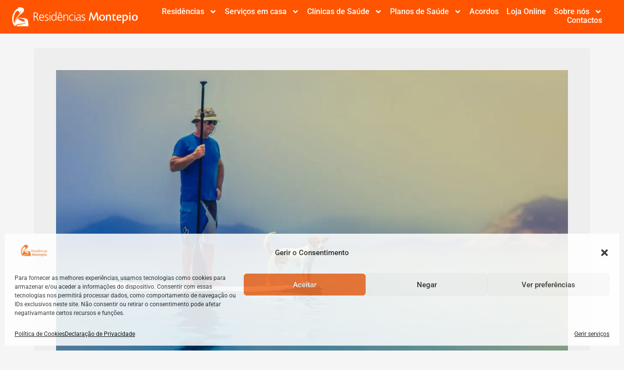

--- FILE ---
content_type: text/html; charset=UTF-8
request_url: https://residenciasmontepio.pt/estamos-um-passo-mais-proximos-de-alcancar-o-elixir-da-juventude/
body_size: 33007
content:
<!doctype html>
<html lang="pt-PT">
<head>
	<meta charset="UTF-8">
	<meta name="viewport" content="width=device-width, initial-scale=1">
	<link rel="profile" href="https://gmpg.org/xfn/11">
	<meta name='robots' content='index, follow, max-image-preview:large, max-snippet:-1, max-video-preview:-1' />

<!-- Google Tag Manager for WordPress by gtm4wp.com -->
<script nonce="WC10unqt5SBTDEQ9lupGYQ==" data-cfasync="false" data-pagespeed-no-defer>
	var gtm4wp_datalayer_name = "dataLayer";
	var dataLayer = dataLayer || [];
	const gtm4wp_use_sku_instead = false;
	const gtm4wp_currency = 'EUR';
	const gtm4wp_product_per_impression = 10;
	const gtm4wp_clear_ecommerce = false;
	const gtm4wp_datalayer_max_timeout = 2000;
</script>
<!-- End Google Tag Manager for WordPress by gtm4wp.com -->
	<!-- This site is optimized with the Yoast SEO plugin v26.5 - https://yoast.com/wordpress/plugins/seo/ -->
	<title>Estamos um passo mais próximos de alcançar o elixir da juventude - Residências Montepio</title>
	<link rel="canonical" href="https://residenciasmontepio.pt/estamos-um-passo-mais-proximos-de-alcancar-o-elixir-da-juventude/" />
	<meta property="og:locale" content="pt_PT" />
	<meta property="og:type" content="article" />
	<meta property="og:title" content="Estamos um passo mais próximos de alcançar o elixir da juventude - Residências Montepio" />
	<meta property="og:description" content="Estamos um passo mais próximos de alcançar o elixir da juventude A procura pelo elixir de juventude, a fórmula mágica que porá fim ao envelhecimento, começou há séculos mas a busca não perdeu fulgor. E agora há um grupo de investigadores que acredita estar próximo de chegar lá, tudo graças à NAD +, um composto [&hellip;]" />
	<meta property="og:url" content="https://residenciasmontepio.pt/estamos-um-passo-mais-proximos-de-alcancar-o-elixir-da-juventude/" />
	<meta property="og:site_name" content="Residências Montepio" />
	<meta property="article:publisher" content="https://m.facebook.com/residenciasmontepio.sa/" />
	<meta property="article:published_time" content="2018-12-06T09:19:00+00:00" />
	<meta property="article:modified_time" content="2024-03-08T17:43:55+00:00" />
	<meta property="og:image" content="https://residenciasmontepio.pt/wp-content/uploads/2018/12/elixir-juventude.jpg" />
	<meta property="og:image:width" content="1200" />
	<meta property="og:image:height" content="675" />
	<meta property="og:image:type" content="image/jpeg" />
	<meta name="author" content="Residencias Montepio" />
	<meta name="twitter:card" content="summary_large_image" />
	<meta name="twitter:label1" content="Escrito por" />
	<meta name="twitter:data1" content="Residencias Montepio" />
	<meta name="twitter:label2" content="Tempo estimado de leitura" />
	<meta name="twitter:data2" content="2 minutos" />
	<script nonce="WC10unqt5SBTDEQ9lupGYQ==" type="application/ld+json" class="yoast-schema-graph">{"@context":"https://schema.org","@graph":[{"@type":"Article","@id":"https://residenciasmontepio.pt/estamos-um-passo-mais-proximos-de-alcancar-o-elixir-da-juventude/#article","isPartOf":{"@id":"https://residenciasmontepio.pt/estamos-um-passo-mais-proximos-de-alcancar-o-elixir-da-juventude/"},"author":{"name":"Residencias Montepio","@id":"https://residenciasmontepio.pt/#/schema/person/18c91a7caeab8b432671d6208c11e01f"},"headline":"Estamos um passo mais próximos de alcançar o elixir da juventude","datePublished":"2018-12-06T09:19:00+00:00","dateModified":"2024-03-08T17:43:55+00:00","mainEntityOfPage":{"@id":"https://residenciasmontepio.pt/estamos-um-passo-mais-proximos-de-alcancar-o-elixir-da-juventude/"},"wordCount":330,"commentCount":0,"publisher":{"@id":"https://residenciasmontepio.pt/#organization"},"image":{"@id":"https://residenciasmontepio.pt/estamos-um-passo-mais-proximos-de-alcancar-o-elixir-da-juventude/#primaryimage"},"thumbnailUrl":"https://residenciasmontepio.pt/wp-content/uploads/2018/12/elixir-juventude.jpg","articleSection":["Ciência"],"inLanguage":"pt-PT","potentialAction":[{"@type":"CommentAction","name":"Comment","target":["https://residenciasmontepio.pt/estamos-um-passo-mais-proximos-de-alcancar-o-elixir-da-juventude/#respond"]}]},{"@type":"WebPage","@id":"https://residenciasmontepio.pt/estamos-um-passo-mais-proximos-de-alcancar-o-elixir-da-juventude/","url":"https://residenciasmontepio.pt/estamos-um-passo-mais-proximos-de-alcancar-o-elixir-da-juventude/","name":"Estamos um passo mais próximos de alcançar o elixir da juventude - Residências Montepio","isPartOf":{"@id":"https://residenciasmontepio.pt/#website"},"primaryImageOfPage":{"@id":"https://residenciasmontepio.pt/estamos-um-passo-mais-proximos-de-alcancar-o-elixir-da-juventude/#primaryimage"},"image":{"@id":"https://residenciasmontepio.pt/estamos-um-passo-mais-proximos-de-alcancar-o-elixir-da-juventude/#primaryimage"},"thumbnailUrl":"https://residenciasmontepio.pt/wp-content/uploads/2018/12/elixir-juventude.jpg","datePublished":"2018-12-06T09:19:00+00:00","dateModified":"2024-03-08T17:43:55+00:00","breadcrumb":{"@id":"https://residenciasmontepio.pt/estamos-um-passo-mais-proximos-de-alcancar-o-elixir-da-juventude/#breadcrumb"},"inLanguage":"pt-PT","potentialAction":[{"@type":"ReadAction","target":["https://residenciasmontepio.pt/estamos-um-passo-mais-proximos-de-alcancar-o-elixir-da-juventude/"]}]},{"@type":"ImageObject","inLanguage":"pt-PT","@id":"https://residenciasmontepio.pt/estamos-um-passo-mais-proximos-de-alcancar-o-elixir-da-juventude/#primaryimage","url":"https://residenciasmontepio.pt/wp-content/uploads/2018/12/elixir-juventude.jpg","contentUrl":"https://residenciasmontepio.pt/wp-content/uploads/2018/12/elixir-juventude.jpg","width":1200,"height":675},{"@type":"BreadcrumbList","@id":"https://residenciasmontepio.pt/estamos-um-passo-mais-proximos-de-alcancar-o-elixir-da-juventude/#breadcrumb","itemListElement":[{"@type":"ListItem","position":1,"name":"Início","item":"https://residenciasmontepio.pt/"},{"@type":"ListItem","position":2,"name":"Notícias","item":"https://residenciasmontepio.pt/noticias/"},{"@type":"ListItem","position":3,"name":"Estamos um passo mais próximos de alcançar o elixir da juventude"}]},{"@type":"WebSite","@id":"https://residenciasmontepio.pt/#website","url":"https://residenciasmontepio.pt/","name":"Residências Montepio","description":"Residências Montepio Serviços de Saude SA","publisher":{"@id":"https://residenciasmontepio.pt/#organization"},"potentialAction":[{"@type":"SearchAction","target":{"@type":"EntryPoint","urlTemplate":"https://residenciasmontepio.pt/?s={search_term_string}"},"query-input":{"@type":"PropertyValueSpecification","valueRequired":true,"valueName":"search_term_string"}}],"inLanguage":"pt-PT"},{"@type":"Organization","@id":"https://residenciasmontepio.pt/#organization","name":"Residências Montepio","url":"https://residenciasmontepio.pt/","logo":{"@type":"ImageObject","inLanguage":"pt-PT","@id":"https://residenciasmontepio.pt/#/schema/logo/image/","url":"https://residenciasmontepio.pt/wp-content/uploads/2024/03/favicon.svg","contentUrl":"https://residenciasmontepio.pt/wp-content/uploads/2024/03/favicon.svg","width":1,"height":1,"caption":"Residências Montepio"},"image":{"@id":"https://residenciasmontepio.pt/#/schema/logo/image/"},"sameAs":["https://m.facebook.com/residenciasmontepio.sa/","https://www.instagram.com/residenciasmontepio/"]},{"@type":"Person","@id":"https://residenciasmontepio.pt/#/schema/person/18c91a7caeab8b432671d6208c11e01f","name":"Residencias Montepio","image":{"@type":"ImageObject","inLanguage":"pt-PT","@id":"https://residenciasmontepio.pt/#/schema/person/image/","url":"https://secure.gravatar.com/avatar/?s=96&d=mm&r=g","contentUrl":"https://secure.gravatar.com/avatar/?s=96&d=mm&r=g","caption":"Residencias Montepio"},"url":"https://residenciasmontepio.pt/author/residencias-montepio/"}]}</script>
	<!-- / Yoast SEO plugin. -->


<script nonce="WC10unqt5SBTDEQ9lupGYQ==">window.csp_nonce = 'WC10unqt5SBTDEQ9lupGYQ==';
        (function () {
            const originalSetAttributeNS = Element.prototype.setAttributeNS;
            Element.prototype.setAttributeNS = function(ns, name, value) {
                if (name === 'style' && value && value.includes('display: none')) {
                    this.classList.add('csp-force-hidden');
                    return;
                }
                return originalSetAttributeNS.call(this, ns, name, value);
            };

            const styleTag = document.createElement('style');
            styleTag.setAttribute('nonce', 'WC10unqt5SBTDEQ9lupGYQ==');
            styleTag.textContent = '.csp-force-hidden { display: none !important; }';
            document.head.appendChild(styleTag);
        })();
        </script><link rel="alternate" type="application/rss+xml" title="Residências Montepio &raquo; Feed" href="https://residenciasmontepio.pt/feed/" />
<link rel="alternate" type="application/rss+xml" title="Residências Montepio &raquo; Feed de comentários" href="https://residenciasmontepio.pt/comments/feed/" />
<link rel="alternate" type="application/rss+xml" title="Feed de comentários de Residências Montepio &raquo; Estamos um passo mais próximos de alcançar o elixir da juventude" href="https://residenciasmontepio.pt/estamos-um-passo-mais-proximos-de-alcancar-o-elixir-da-juventude/feed/" />
<link rel="alternate" title="oEmbed (JSON)" type="application/json+oembed" href="https://residenciasmontepio.pt/wp-json/oembed/1.0/embed?url=https%3A%2F%2Fresidenciasmontepio.pt%2Festamos-um-passo-mais-proximos-de-alcancar-o-elixir-da-juventude%2F" />
<link rel="alternate" title="oEmbed (XML)" type="text/xml+oembed" href="https://residenciasmontepio.pt/wp-json/oembed/1.0/embed?url=https%3A%2F%2Fresidenciasmontepio.pt%2Festamos-um-passo-mais-proximos-de-alcancar-o-elixir-da-juventude%2F&#038;format=xml" />
<style nonce="WC10unqt5SBTDEQ9lupGYQ==" id='wp-img-auto-sizes-contain-inline-css'>
img:is([sizes=auto i],[sizes^="auto," i]){contain-intrinsic-size:3000px 1500px}
/*# sourceURL=wp-img-auto-sizes-contain-inline-css */
</style>
<link rel='stylesheet' id='font-awesome-css' href='https://residenciasmontepio.pt/wp-content/plugins/woocommerce-ajax-filters/berocket/assets/css/font-awesome.min.css?ver=6.9' media='all' />
<link rel='stylesheet' id='berocket_aapf_widget-style-css' href='https://residenciasmontepio.pt/wp-content/plugins/woocommerce-ajax-filters/assets/frontend/css/fullmain.min.css?ver=1.6.9.4' media='all' />
<style nonce="WC10unqt5SBTDEQ9lupGYQ==" id='wp-emoji-styles-inline-css'>

	img.wp-smiley, img.emoji {
		display: inline !important;
		border: none !important;
		box-shadow: none !important;
		height: 1em !important;
		width: 1em !important;
		margin: 0 0.07em !important;
		vertical-align: -0.1em !important;
		background: none !important;
		padding: 0 !important;
	}
/*# sourceURL=wp-emoji-styles-inline-css */
</style>
<style nonce="WC10unqt5SBTDEQ9lupGYQ==" id='global-styles-inline-css'>
:root{--wp--preset--aspect-ratio--square: 1;--wp--preset--aspect-ratio--4-3: 4/3;--wp--preset--aspect-ratio--3-4: 3/4;--wp--preset--aspect-ratio--3-2: 3/2;--wp--preset--aspect-ratio--2-3: 2/3;--wp--preset--aspect-ratio--16-9: 16/9;--wp--preset--aspect-ratio--9-16: 9/16;--wp--preset--color--black: #000000;--wp--preset--color--cyan-bluish-gray: #abb8c3;--wp--preset--color--white: #ffffff;--wp--preset--color--pale-pink: #f78da7;--wp--preset--color--vivid-red: #cf2e2e;--wp--preset--color--luminous-vivid-orange: #ff6900;--wp--preset--color--luminous-vivid-amber: #fcb900;--wp--preset--color--light-green-cyan: #7bdcb5;--wp--preset--color--vivid-green-cyan: #00d084;--wp--preset--color--pale-cyan-blue: #8ed1fc;--wp--preset--color--vivid-cyan-blue: #0693e3;--wp--preset--color--vivid-purple: #9b51e0;--wp--preset--gradient--vivid-cyan-blue-to-vivid-purple: linear-gradient(135deg,rgb(6,147,227) 0%,rgb(155,81,224) 100%);--wp--preset--gradient--light-green-cyan-to-vivid-green-cyan: linear-gradient(135deg,rgb(122,220,180) 0%,rgb(0,208,130) 100%);--wp--preset--gradient--luminous-vivid-amber-to-luminous-vivid-orange: linear-gradient(135deg,rgb(252,185,0) 0%,rgb(255,105,0) 100%);--wp--preset--gradient--luminous-vivid-orange-to-vivid-red: linear-gradient(135deg,rgb(255,105,0) 0%,rgb(207,46,46) 100%);--wp--preset--gradient--very-light-gray-to-cyan-bluish-gray: linear-gradient(135deg,rgb(238,238,238) 0%,rgb(169,184,195) 100%);--wp--preset--gradient--cool-to-warm-spectrum: linear-gradient(135deg,rgb(74,234,220) 0%,rgb(151,120,209) 20%,rgb(207,42,186) 40%,rgb(238,44,130) 60%,rgb(251,105,98) 80%,rgb(254,248,76) 100%);--wp--preset--gradient--blush-light-purple: linear-gradient(135deg,rgb(255,206,236) 0%,rgb(152,150,240) 100%);--wp--preset--gradient--blush-bordeaux: linear-gradient(135deg,rgb(254,205,165) 0%,rgb(254,45,45) 50%,rgb(107,0,62) 100%);--wp--preset--gradient--luminous-dusk: linear-gradient(135deg,rgb(255,203,112) 0%,rgb(199,81,192) 50%,rgb(65,88,208) 100%);--wp--preset--gradient--pale-ocean: linear-gradient(135deg,rgb(255,245,203) 0%,rgb(182,227,212) 50%,rgb(51,167,181) 100%);--wp--preset--gradient--electric-grass: linear-gradient(135deg,rgb(202,248,128) 0%,rgb(113,206,126) 100%);--wp--preset--gradient--midnight: linear-gradient(135deg,rgb(2,3,129) 0%,rgb(40,116,252) 100%);--wp--preset--font-size--small: 13px;--wp--preset--font-size--medium: 20px;--wp--preset--font-size--large: 36px;--wp--preset--font-size--x-large: 42px;--wp--preset--spacing--20: 0.44rem;--wp--preset--spacing--30: 0.67rem;--wp--preset--spacing--40: 1rem;--wp--preset--spacing--50: 1.5rem;--wp--preset--spacing--60: 2.25rem;--wp--preset--spacing--70: 3.38rem;--wp--preset--spacing--80: 5.06rem;--wp--preset--shadow--natural: 6px 6px 9px rgba(0, 0, 0, 0.2);--wp--preset--shadow--deep: 12px 12px 50px rgba(0, 0, 0, 0.4);--wp--preset--shadow--sharp: 6px 6px 0px rgba(0, 0, 0, 0.2);--wp--preset--shadow--outlined: 6px 6px 0px -3px rgb(255, 255, 255), 6px 6px rgb(0, 0, 0);--wp--preset--shadow--crisp: 6px 6px 0px rgb(0, 0, 0);}:root { --wp--style--global--content-size: 800px;--wp--style--global--wide-size: 1200px; }:where(body) { margin: 0; }.wp-site-blocks > .alignleft { float: left; margin-right: 2em; }.wp-site-blocks > .alignright { float: right; margin-left: 2em; }.wp-site-blocks > .aligncenter { justify-content: center; margin-left: auto; margin-right: auto; }:where(.wp-site-blocks) > * { margin-block-start: 24px; margin-block-end: 0; }:where(.wp-site-blocks) > :first-child { margin-block-start: 0; }:where(.wp-site-blocks) > :last-child { margin-block-end: 0; }:root { --wp--style--block-gap: 24px; }:root :where(.is-layout-flow) > :first-child{margin-block-start: 0;}:root :where(.is-layout-flow) > :last-child{margin-block-end: 0;}:root :where(.is-layout-flow) > *{margin-block-start: 24px;margin-block-end: 0;}:root :where(.is-layout-constrained) > :first-child{margin-block-start: 0;}:root :where(.is-layout-constrained) > :last-child{margin-block-end: 0;}:root :where(.is-layout-constrained) > *{margin-block-start: 24px;margin-block-end: 0;}:root :where(.is-layout-flex){gap: 24px;}:root :where(.is-layout-grid){gap: 24px;}.is-layout-flow > .alignleft{float: left;margin-inline-start: 0;margin-inline-end: 2em;}.is-layout-flow > .alignright{float: right;margin-inline-start: 2em;margin-inline-end: 0;}.is-layout-flow > .aligncenter{margin-left: auto !important;margin-right: auto !important;}.is-layout-constrained > .alignleft{float: left;margin-inline-start: 0;margin-inline-end: 2em;}.is-layout-constrained > .alignright{float: right;margin-inline-start: 2em;margin-inline-end: 0;}.is-layout-constrained > .aligncenter{margin-left: auto !important;margin-right: auto !important;}.is-layout-constrained > :where(:not(.alignleft):not(.alignright):not(.alignfull)){max-width: var(--wp--style--global--content-size);margin-left: auto !important;margin-right: auto !important;}.is-layout-constrained > .alignwide{max-width: var(--wp--style--global--wide-size);}body .is-layout-flex{display: flex;}.is-layout-flex{flex-wrap: wrap;align-items: center;}.is-layout-flex > :is(*, div){margin: 0;}body .is-layout-grid{display: grid;}.is-layout-grid > :is(*, div){margin: 0;}body{padding-top: 0px;padding-right: 0px;padding-bottom: 0px;padding-left: 0px;}a:where(:not(.wp-element-button)){text-decoration: underline;}:root :where(.wp-element-button, .wp-block-button__link){background-color: #32373c;border-width: 0;color: #fff;font-family: inherit;font-size: inherit;font-style: inherit;font-weight: inherit;letter-spacing: inherit;line-height: inherit;padding-top: calc(0.667em + 2px);padding-right: calc(1.333em + 2px);padding-bottom: calc(0.667em + 2px);padding-left: calc(1.333em + 2px);text-decoration: none;text-transform: inherit;}.has-black-color{color: var(--wp--preset--color--black) !important;}.has-cyan-bluish-gray-color{color: var(--wp--preset--color--cyan-bluish-gray) !important;}.has-white-color{color: var(--wp--preset--color--white) !important;}.has-pale-pink-color{color: var(--wp--preset--color--pale-pink) !important;}.has-vivid-red-color{color: var(--wp--preset--color--vivid-red) !important;}.has-luminous-vivid-orange-color{color: var(--wp--preset--color--luminous-vivid-orange) !important;}.has-luminous-vivid-amber-color{color: var(--wp--preset--color--luminous-vivid-amber) !important;}.has-light-green-cyan-color{color: var(--wp--preset--color--light-green-cyan) !important;}.has-vivid-green-cyan-color{color: var(--wp--preset--color--vivid-green-cyan) !important;}.has-pale-cyan-blue-color{color: var(--wp--preset--color--pale-cyan-blue) !important;}.has-vivid-cyan-blue-color{color: var(--wp--preset--color--vivid-cyan-blue) !important;}.has-vivid-purple-color{color: var(--wp--preset--color--vivid-purple) !important;}.has-black-background-color{background-color: var(--wp--preset--color--black) !important;}.has-cyan-bluish-gray-background-color{background-color: var(--wp--preset--color--cyan-bluish-gray) !important;}.has-white-background-color{background-color: var(--wp--preset--color--white) !important;}.has-pale-pink-background-color{background-color: var(--wp--preset--color--pale-pink) !important;}.has-vivid-red-background-color{background-color: var(--wp--preset--color--vivid-red) !important;}.has-luminous-vivid-orange-background-color{background-color: var(--wp--preset--color--luminous-vivid-orange) !important;}.has-luminous-vivid-amber-background-color{background-color: var(--wp--preset--color--luminous-vivid-amber) !important;}.has-light-green-cyan-background-color{background-color: var(--wp--preset--color--light-green-cyan) !important;}.has-vivid-green-cyan-background-color{background-color: var(--wp--preset--color--vivid-green-cyan) !important;}.has-pale-cyan-blue-background-color{background-color: var(--wp--preset--color--pale-cyan-blue) !important;}.has-vivid-cyan-blue-background-color{background-color: var(--wp--preset--color--vivid-cyan-blue) !important;}.has-vivid-purple-background-color{background-color: var(--wp--preset--color--vivid-purple) !important;}.has-black-border-color{border-color: var(--wp--preset--color--black) !important;}.has-cyan-bluish-gray-border-color{border-color: var(--wp--preset--color--cyan-bluish-gray) !important;}.has-white-border-color{border-color: var(--wp--preset--color--white) !important;}.has-pale-pink-border-color{border-color: var(--wp--preset--color--pale-pink) !important;}.has-vivid-red-border-color{border-color: var(--wp--preset--color--vivid-red) !important;}.has-luminous-vivid-orange-border-color{border-color: var(--wp--preset--color--luminous-vivid-orange) !important;}.has-luminous-vivid-amber-border-color{border-color: var(--wp--preset--color--luminous-vivid-amber) !important;}.has-light-green-cyan-border-color{border-color: var(--wp--preset--color--light-green-cyan) !important;}.has-vivid-green-cyan-border-color{border-color: var(--wp--preset--color--vivid-green-cyan) !important;}.has-pale-cyan-blue-border-color{border-color: var(--wp--preset--color--pale-cyan-blue) !important;}.has-vivid-cyan-blue-border-color{border-color: var(--wp--preset--color--vivid-cyan-blue) !important;}.has-vivid-purple-border-color{border-color: var(--wp--preset--color--vivid-purple) !important;}.has-vivid-cyan-blue-to-vivid-purple-gradient-background{background: var(--wp--preset--gradient--vivid-cyan-blue-to-vivid-purple) !important;}.has-light-green-cyan-to-vivid-green-cyan-gradient-background{background: var(--wp--preset--gradient--light-green-cyan-to-vivid-green-cyan) !important;}.has-luminous-vivid-amber-to-luminous-vivid-orange-gradient-background{background: var(--wp--preset--gradient--luminous-vivid-amber-to-luminous-vivid-orange) !important;}.has-luminous-vivid-orange-to-vivid-red-gradient-background{background: var(--wp--preset--gradient--luminous-vivid-orange-to-vivid-red) !important;}.has-very-light-gray-to-cyan-bluish-gray-gradient-background{background: var(--wp--preset--gradient--very-light-gray-to-cyan-bluish-gray) !important;}.has-cool-to-warm-spectrum-gradient-background{background: var(--wp--preset--gradient--cool-to-warm-spectrum) !important;}.has-blush-light-purple-gradient-background{background: var(--wp--preset--gradient--blush-light-purple) !important;}.has-blush-bordeaux-gradient-background{background: var(--wp--preset--gradient--blush-bordeaux) !important;}.has-luminous-dusk-gradient-background{background: var(--wp--preset--gradient--luminous-dusk) !important;}.has-pale-ocean-gradient-background{background: var(--wp--preset--gradient--pale-ocean) !important;}.has-electric-grass-gradient-background{background: var(--wp--preset--gradient--electric-grass) !important;}.has-midnight-gradient-background{background: var(--wp--preset--gradient--midnight) !important;}.has-small-font-size{font-size: var(--wp--preset--font-size--small) !important;}.has-medium-font-size{font-size: var(--wp--preset--font-size--medium) !important;}.has-large-font-size{font-size: var(--wp--preset--font-size--large) !important;}.has-x-large-font-size{font-size: var(--wp--preset--font-size--x-large) !important;}
:root :where(.wp-block-pullquote){font-size: 1.5em;line-height: 1.6;}
/*# sourceURL=global-styles-inline-css */
</style>
<link rel='stylesheet' id='woocommerce-layout-css' href='https://residenciasmontepio.pt/wp-content/plugins/woocommerce/assets/css/woocommerce-layout.css?ver=10.4.0' media='all' />
<link rel='stylesheet' id='woocommerce-smallscreen-css' href='https://residenciasmontepio.pt/wp-content/plugins/woocommerce/assets/css/woocommerce-smallscreen.css?ver=10.4.0' media='only screen and (max-width: 768px)' />
<link rel='stylesheet' id='woocommerce-general-css' href='https://residenciasmontepio.pt/wp-content/plugins/woocommerce/assets/css/woocommerce.css?ver=10.4.0' media='all' />
<style nonce="WC10unqt5SBTDEQ9lupGYQ==" id='woocommerce-inline-inline-css'>
.woocommerce form .form-row .required { visibility: visible; }
/*# sourceURL=woocommerce-inline-inline-css */
</style>
<link rel='stylesheet' id='cmplz-general-css' href='https://residenciasmontepio.pt/wp-content/plugins/complianz-gdpr-premium/assets/css/cookieblocker.min.css?ver=1746535615' media='all' />
<link rel='stylesheet' id='weglot-css-css' href='https://residenciasmontepio.pt/wp-content/plugins/weglot/dist/css/front-css.css?ver=4.3.1' media='all' />
<style nonce="WC10unqt5SBTDEQ9lupGYQ==" id='weglot-css-inline-css'>
.wglanguage-name {
	font-weight: 500;
}

.weglot-language,
.weglot-language a {
	color: white !important;
}

.country-selector.weglot-inline li {
	line-height: inherit !important;
}

.country-selector.weglot-inline {
	z-index: 10 !important;
}
/*# sourceURL=weglot-css-inline-css */
</style>
<link rel='stylesheet' id='new-flag-css-css' href='https://residenciasmontepio.pt/wp-content/plugins/weglot/app/styles/new-flags.css?ver=4.3.1' media='all' />
<link rel='stylesheet' id='hello-elementor-css' href='https://residenciasmontepio.pt/wp-content/themes/hello-elementor/assets/css/reset.css?ver=3.4.4' media='all' />
<link rel='stylesheet' id='hello-elementor-theme-style-css' href='https://residenciasmontepio.pt/wp-content/themes/hello-elementor/assets/css/theme.css?ver=3.4.4' media='all' />
<link rel='stylesheet' id='hello-elementor-header-footer-css' href='https://residenciasmontepio.pt/wp-content/themes/hello-elementor/assets/css/header-footer.css?ver=3.4.4' media='all' />
<link rel='stylesheet' id='elementor-frontend-css' href='https://residenciasmontepio.pt/wp-content/plugins/elementor/assets/css/frontend.min.css?ver=3.33.4' media='all' />
<link rel='stylesheet' id='elementor-post-7-css' href='https://residenciasmontepio.pt/wp-content/uploads/elementor/css/post-7.css?ver=1765454261' media='all' />
<link rel='stylesheet' id='dflip-style-css' href='https://residenciasmontepio.pt/wp-content/plugins/3d-flipbook-dflip-lite/assets/css/dflip.min.css?ver=2.3.75' media='all' />
<link rel='stylesheet' id='widget-image-css' href='https://residenciasmontepio.pt/wp-content/plugins/elementor/assets/css/widget-image.min.css?ver=3.33.4' media='all' />
<link rel='stylesheet' id='widget-nav-menu-css' href='https://residenciasmontepio.pt/wp-content/plugins/elementor-pro/assets/css/widget-nav-menu.min.css?ver=3.33.2' media='all' />
<link rel='stylesheet' id='e-sticky-css' href='https://residenciasmontepio.pt/wp-content/plugins/elementor-pro/assets/css/modules/sticky.min.css?ver=3.33.2' media='all' />
<link rel='stylesheet' id='widget-heading-css' href='https://residenciasmontepio.pt/wp-content/plugins/elementor/assets/css/widget-heading.min.css?ver=3.33.4' media='all' />
<link rel='stylesheet' id='widget-icon-list-css' href='https://residenciasmontepio.pt/wp-content/plugins/elementor/assets/css/widget-icon-list.min.css?ver=3.33.4' media='all' />
<link rel='stylesheet' id='widget-spacer-css' href='https://residenciasmontepio.pt/wp-content/plugins/elementor/assets/css/widget-spacer.min.css?ver=3.33.4' media='all' />
<link rel='stylesheet' id='widget-share-buttons-css' href='https://residenciasmontepio.pt/wp-content/plugins/elementor-pro/assets/css/widget-share-buttons.min.css?ver=3.33.2' media='all' />
<link rel='stylesheet' id='e-apple-webkit-css' href='https://residenciasmontepio.pt/wp-content/plugins/elementor/assets/css/conditionals/apple-webkit.min.css?ver=3.33.4' media='all' />
<link rel='stylesheet' id='widget-posts-css' href='https://residenciasmontepio.pt/wp-content/plugins/elementor-pro/assets/css/widget-posts.min.css?ver=3.33.2' media='all' />
<link rel='stylesheet' id='e-animation-float-css' href='https://residenciasmontepio.pt/wp-content/plugins/elementor/assets/lib/animations/styles/e-animation-float.min.css?ver=3.33.4' media='all' />
<link rel='stylesheet' id='elementor-post-2397-css' href='https://residenciasmontepio.pt/wp-content/uploads/elementor/css/post-2397.css?ver=1765483739' media='all' />
<link rel='stylesheet' id='elementor-post-14280-css' href='https://residenciasmontepio.pt/wp-content/uploads/elementor/css/post-14280.css?ver=1765454266' media='all' />
<link rel='stylesheet' id='elementor-post-13667-css' href='https://residenciasmontepio.pt/wp-content/uploads/elementor/css/post-13667.css?ver=1766769868' media='all' />
<link rel='stylesheet' id='elementor-post-14274-css' href='https://residenciasmontepio.pt/wp-content/uploads/elementor/css/post-14274.css?ver=1765454311' media='all' />
<link rel='stylesheet' id='hello-elementor-child-style-css' href='https://residenciasmontepio.pt/wp-content/themes/hello-theme-child/style.css?ver=2.0.0' media='all' />
<link rel='stylesheet' id='elementor-gf-local-roboto-css' href='https://residenciasmontepio.pt/wp-content/uploads/elementor/google-fonts/css/roboto.css?ver=1748271235' media='all' />
<link rel='stylesheet' id='elementor-gf-local-robotoslab-css' href='https://residenciasmontepio.pt/wp-content/uploads/elementor/google-fonts/css/robotoslab.css?ver=1748271240' media='all' />
<link rel='stylesheet' id='elementor-gf-local-raleway-css' href='https://residenciasmontepio.pt/wp-content/uploads/elementor/google-fonts/css/raleway.css?ver=1748271262' media='all' />
<script nonce="WC10unqt5SBTDEQ9lupGYQ==" src="https://residenciasmontepio.pt/wp-includes/js/jquery/jquery.min.js?ver=3.7.1" id="jquery-core-js"></script>
<script nonce="WC10unqt5SBTDEQ9lupGYQ==" src="https://residenciasmontepio.pt/wp-includes/js/jquery/jquery-migrate.min.js?ver=3.4.1" id="jquery-migrate-js"></script>
<script nonce="WC10unqt5SBTDEQ9lupGYQ==" src="https://residenciasmontepio.pt/wp-content/plugins/woocommerce/assets/js/jquery-blockui/jquery.blockUI.min.js?ver=2.7.0-wc.10.4.0" id="wc-jquery-blockui-js" defer data-wp-strategy="defer"></script>
<script nonce="WC10unqt5SBTDEQ9lupGYQ==" id="wc-add-to-cart-js-extra">
var wc_add_to_cart_params = {"ajax_url":"/wp-admin/admin-ajax.php","wc_ajax_url":"/?wc-ajax=%%endpoint%%","i18n_view_cart":"Ver carrinho","cart_url":"https://residenciasmontepio.pt/carrinho/","is_cart":"","cart_redirect_after_add":"no"};
//# sourceURL=wc-add-to-cart-js-extra
</script>
<script nonce="WC10unqt5SBTDEQ9lupGYQ==" src="https://residenciasmontepio.pt/wp-content/plugins/woocommerce/assets/js/frontend/add-to-cart.min.js?ver=10.4.0" id="wc-add-to-cart-js" defer data-wp-strategy="defer"></script>
<script nonce="WC10unqt5SBTDEQ9lupGYQ==" src="https://residenciasmontepio.pt/wp-content/plugins/woocommerce/assets/js/js-cookie/js.cookie.min.js?ver=2.1.4-wc.10.4.0" id="wc-js-cookie-js" defer data-wp-strategy="defer"></script>
<script nonce="WC10unqt5SBTDEQ9lupGYQ==" id="woocommerce-js-extra">
var woocommerce_params = {"ajax_url":"/wp-admin/admin-ajax.php","wc_ajax_url":"/?wc-ajax=%%endpoint%%","i18n_password_show":"Show password","i18n_password_hide":"Hide password"};
//# sourceURL=woocommerce-js-extra
</script>
<script nonce="WC10unqt5SBTDEQ9lupGYQ==" src="https://residenciasmontepio.pt/wp-content/plugins/woocommerce/assets/js/frontend/woocommerce.min.js?ver=10.4.0" id="woocommerce-js" defer data-wp-strategy="defer"></script>
<script nonce="WC10unqt5SBTDEQ9lupGYQ==" src="https://residenciasmontepio.pt/wp-content/plugins/weglot/dist/front-js.js?ver=4.3.1" id="wp-weglot-js-js"></script>
<link rel="https://api.w.org/" href="https://residenciasmontepio.pt/wp-json/" /><link rel="alternate" title="JSON" type="application/json" href="https://residenciasmontepio.pt/wp-json/wp/v2/posts/2397" /><link rel="EditURI" type="application/rsd+xml" title="RSD" href="https://residenciasmontepio.pt/xmlrpc.php?rsd" />
<meta name="generator" content="WordPress 6.9" />
<meta name="generator" content="WooCommerce 10.4.0" />
<link rel='shortlink' href='https://residenciasmontepio.pt/?p=2397' />
<style nonce="WC10unqt5SBTDEQ9lupGYQ=="></style>			<style nonce="WC10unqt5SBTDEQ9lupGYQ==">.cmplz-hidden {
					display: none !important;
				}</style>
<!-- Google Tag Manager for WordPress by gtm4wp.com -->
<!-- GTM Container placement set to automatic -->
<script nonce="WC10unqt5SBTDEQ9lupGYQ==" data-cfasync="false" data-pagespeed-no-defer>
	var dataLayer_content = {"pagePostType":"post","pagePostType2":"single-post","pageCategory":["ciencia"],"pagePostAuthor":"Residencias Montepio"};
	dataLayer.push( dataLayer_content );
</script>
<script nonce="WC10unqt5SBTDEQ9lupGYQ==" data-cfasync="false" data-pagespeed-no-defer>
(function(w,d,s,l,i){w[l]=w[l]||[];w[l].push({'gtm.start':
new Date().getTime(),event:'gtm.js'});var f=d.getElementsByTagName(s)[0],
j=d.createElement(s),dl=l!='dataLayer'?'&l='+l:'';j.async=true;j.src=
'//www.googletagmanager.com/gtm.js?id='+i+dl;f.parentNode.insertBefore(j,f);
})(window,document,'script','dataLayer','GTM-WGSDC9K8');
</script>
<!-- End Google Tag Manager for WordPress by gtm4wp.com -->
<link rel="alternate" href="https://residenciasmontepio.pt/estamos-um-passo-mais-proximos-de-alcancar-o-elixir-da-juventude/" hreflang="pt"/>
<link rel="alternate" href="https://residenciasmontepio.pt/en/estamos-um-passo-mais-proximos-de-alcancar-o-elixir-da-juventude/" hreflang="en"/>
<script nonce="WC10unqt5SBTDEQ9lupGYQ==" type="application/json" id="weglot-data">{"website":"https:\/\/residenciasmontepio.pt\/loja-online\/","uid":"6ddb35a8b6","project_slug":"residencias-montepio","language_from":"pt","language_from_custom_flag":null,"language_from_custom_name":null,"excluded_paths":[{"type":"CONTAIN","value":"\/residencia","language_button_displayed":false,"exclusion_behavior":"REDIRECT","excluded_languages":[],"regex":"\/residencia"},{"type":"IS_EXACTLY","value":"\/","language_button_displayed":false,"exclusion_behavior":"REDIRECT","excluded_languages":[],"regex":"^\/$"},{"type":"CONTAIN","value":"\/clinica","language_button_displayed":false,"exclusion_behavior":"REDIRECT","excluded_languages":[],"regex":"\/clinica"},{"type":"CONTAIN","value":"\/planos-de-saude","language_button_displayed":false,"exclusion_behavior":"REDIRECT","excluded_languages":[],"regex":"\/planos\\-de\\-saude"},{"type":"CONTAIN","value":"\/rede-de-prestadores","language_button_displayed":false,"exclusion_behavior":"REDIRECT","excluded_languages":[],"regex":"\/rede\\-de\\-prestadores"},{"type":"CONTAIN","value":"\/recuperacao-respiratoria-pos-covid","language_button_displayed":false,"exclusion_behavior":"REDIRECT","excluded_languages":[],"regex":"\/recuperacao\\-respiratoria\\-pos\\-covid"},{"type":"CONTAIN","value":"\/teleassistencia","language_button_displayed":false,"exclusion_behavior":"REDIRECT","excluded_languages":[],"regex":"\/teleassistencia"},{"type":"CONTAIN","value":"\/servico-de-apoio-domiciliario","language_button_displayed":false,"exclusion_behavior":"REDIRECT","excluded_languages":[],"regex":"\/servico\\-de\\-apoio\\-domiciliario"},{"type":"CONTAIN","value":"\/acordos","language_button_displayed":false,"exclusion_behavior":"REDIRECT","excluded_languages":[],"regex":"\/acordos"},{"type":"CONTAIN","value":"\/contactos","language_button_displayed":false,"exclusion_behavior":"REDIRECT","excluded_languages":[],"regex":"\/contactos"},{"type":"CONTAIN","value":"\/missao","language_button_displayed":false,"exclusion_behavior":"REDIRECT","excluded_languages":[],"regex":"\/missao"},{"type":"CONTAIN","value":"\/orgaos-sociais","language_button_displayed":false,"exclusion_behavior":"REDIRECT","excluded_languages":[],"regex":"\/orgaos\\-sociais"},{"type":"CONTAIN","value":"\/qualidade-certificada","language_button_displayed":false,"exclusion_behavior":"REDIRECT","excluded_languages":[],"regex":"\/qualidade\\-certificada"},{"type":"CONTAIN","value":"\/grupo-montepio","language_button_displayed":false,"exclusion_behavior":"REDIRECT","excluded_languages":[],"regex":"\/grupo\\-montepio"},{"type":"CONTAIN","value":"\/sustentabilidade","language_button_displayed":false,"exclusion_behavior":"REDIRECT","excluded_languages":[],"regex":"\/sustentabilidade"},{"type":"CONTAIN","value":"\/recrutamento","language_button_displayed":false,"exclusion_behavior":"REDIRECT","excluded_languages":[],"regex":"\/recrutamento"},{"type":"CONTAIN","value":"\/faq\/","language_button_displayed":false,"exclusion_behavior":"REDIRECT","excluded_languages":[],"regex":"\/faq\/"},{"type":"CONTAIN","value":"\/noticias","language_button_displayed":false,"exclusion_behavior":"REDIRECT","excluded_languages":[],"regex":"\/noticias"}],"excluded_blocks":[],"custom_settings":{"button_style":{"flag_type":"rectangle_mat","with_name":true,"custom_css":".wglanguage-name {\r\n\tfont-weight: 500;\r\n}\r\n\r\n.weglot-language,\r\n.weglot-language a {\r\n\tcolor: white !important;\r\n}\r\n\r\n.country-selector.weglot-inline li {\r\n\tline-height: inherit !important;\r\n}\r\n\r\n.country-selector.weglot-inline {\r\n\tz-index: 10 !important;\r\n}","is_dropdown":false,"with_flags":false,"full_name":false},"wp_user_version":"4.2.7","translate_email":false,"translate_search":false,"translate_amp":false,"switchers":[{"templates":{"name":"default","hash":"095ffb8d22f66be52959023fa4eeb71a05f20f73"},"location":[],"style":{"with_flags":false,"flag_type":"rectangle_mat","with_name":true,"full_name":false,"is_dropdown":false}}]},"pending_translation_enabled":false,"curl_ssl_check_enabled":true,"custom_css":null,"languages":[{"language_to":"en","custom_code":null,"custom_name":null,"custom_local_name":null,"provider":null,"enabled":true,"automatic_translation_enabled":true,"deleted_at":null,"connect_host_destination":null,"custom_flag":null}],"organization_slug":"w-dd9d620df6","api_domain":"cdn-api-weglot.com","current_language":"pt","switcher_links":{"pt":"https:\/\/residenciasmontepio.pt\/estamos-um-passo-mais-proximos-de-alcancar-o-elixir-da-juventude\/","en":"https:\/\/residenciasmontepio.pt\/en\/estamos-um-passo-mais-proximos-de-alcancar-o-elixir-da-juventude\/"},"original_path":"\/estamos-um-passo-mais-proximos-de-alcancar-o-elixir-da-juventude\/"}</script>	<noscript><style nonce="WC10unqt5SBTDEQ9lupGYQ==">.woocommerce-product-gallery{ opacity: 1 !important; }</style></noscript>
	<meta name="generator" content="Elementor 3.33.4; features: e_font_icon_svg, additional_custom_breakpoints; settings: css_print_method-external, google_font-enabled, font_display-block">
<!-- Google tag (gtag.js) -->
<script nonce="WC10unqt5SBTDEQ9lupGYQ==" type="text/plain" data-service="google-analytics" data-category="statistics" async data-cmplz-src="https://www.googletagmanager.com/gtag/js?id=G-LV9FQ8QSGC"></script>
<script nonce="WC10unqt5SBTDEQ9lupGYQ==">
  window.dataLayer = window.dataLayer || [];
  function gtag(){dataLayer.push(arguments);}
  gtag('js', new Date());

  gtag('config', 'G-LV9FQ8QSGC');
</script>
<!-- Meta Pixel Code -->
<script nonce="WC10unqt5SBTDEQ9lupGYQ==" type="text/plain" data-service="facebook" data-category="marketing">
!function(f,b,e,v,n,t,s)
{if(f.fbq)return;n=f.fbq=function(){n.callMethod?
n.callMethod.apply(n,arguments):n.queue.push(arguments)};
if(!f._fbq)f._fbq=n;n.push=n;n.loaded=!0;n.version='2.0';
n.queue=[];t=b.createElement(e);t.async=!0;
t.src=v;s=b.getElementsByTagName(e)[0];
s.parentNode.insertBefore(t,s)}(window, document,'script',
'https://connect.facebook.net/en_US/fbevents.js');
fbq('init', '789493441581589');
fbq('track', 'PageView');
</script>
<noscript><img height="1" width="1"
src="https://www.facebook.com/tr?id=789493441581589&ev=PageView&noscript=1"
/></noscript>
<!-- End Meta Pixel Code -->
<!-- Google Tag Manager -->
<script nonce="WC10unqt5SBTDEQ9lupGYQ==">(function(w,d,s,l,i){w[l]=w[l]||[];w[l].push({'gtm.start':
new Date().getTime(),event:'gtm.js'});var f=d.getElementsByTagName(s)[0],
j=d.createElement(s),dl=l!='dataLayer'?'&l='+l:'';j.async=true;j.src=
'https://www.googletagmanager.com/gtm.js?id='+i+dl;f.parentNode.insertBefore(j,f);
})(window,document,'script','dataLayer','GTM-5H35SCKL');</script>
<!-- End Google Tag Manager -->
<meta name="google-site-verification" content="M0gfAPIv0Hdv1Du2qCxrEfSLQvsxPVWkY8nyRl65ENs" />
<!-- Google tag (gtag.js) -->
<script nonce="WC10unqt5SBTDEQ9lupGYQ==" type="text/plain" data-service="google-analytics" data-category="statistics" async data-cmplz-src="https://www.googletagmanager.com/gtag/js?id=AW-728850321"></script>
<script nonce="WC10unqt5SBTDEQ9lupGYQ==">
  window.dataLayer = window.dataLayer || [];
  function gtag(){dataLayer.push(arguments);}
  gtag('js', new Date());

  gtag('config', 'AW-728850321');
</script>
			<style nonce="WC10unqt5SBTDEQ9lupGYQ==">
				.e-con.e-parent:nth-of-type(n+4):not(.e-lazyloaded):not(.e-no-lazyload),
				.e-con.e-parent:nth-of-type(n+4):not(.e-lazyloaded):not(.e-no-lazyload) * {
					background-image: none !important;
				}
				@media screen and (max-height: 1024px) {
					.e-con.e-parent:nth-of-type(n+3):not(.e-lazyloaded):not(.e-no-lazyload),
					.e-con.e-parent:nth-of-type(n+3):not(.e-lazyloaded):not(.e-no-lazyload) * {
						background-image: none !important;
					}
				}
				@media screen and (max-height: 640px) {
					.e-con.e-parent:nth-of-type(n+2):not(.e-lazyloaded):not(.e-no-lazyload),
					.e-con.e-parent:nth-of-type(n+2):not(.e-lazyloaded):not(.e-no-lazyload) * {
						background-image: none !important;
					}
				}
			</style>
						<meta name="theme-color" content="#F5F5F5">
			<link rel="icon" href="https://residenciasmontepio.pt/wp-content/uploads/2024/03/favicon.svg" sizes="32x32" />
<link rel="icon" href="https://residenciasmontepio.pt/wp-content/uploads/2024/03/favicon.svg" sizes="192x192" />
<link rel="apple-touch-icon" href="https://residenciasmontepio.pt/wp-content/uploads/2024/03/favicon.svg" />
<meta name="msapplication-TileImage" content="https://residenciasmontepio.pt/wp-content/uploads/2024/03/favicon.svg" />
<script nonce="WC10unqt5SBTDEQ9lupGYQ==">
        (function() {
            var observer = new MutationObserver(function(mutations) {
                mutations.forEach(function(mutation) {
                    mutation.addedNodes.forEach(function(node) {
                        if (node.nodeName === 'STYLE' && !node.hasAttribute('nonce') && window.csp_nonce) {
                            node.setAttribute('nonce', window.csp_nonce);
                        }
                    });
                });
            });

            observer.observe(document.head || document.documentElement, { childList: true, subtree: true });
        })();
    </script>		<style nonce="WC10unqt5SBTDEQ9lupGYQ==" id="wp-custom-css">
			.hustle-layout{
	height: 600px;
	display: flex;
  flex-direction: column;
  justify-content: flex-end;
}

.hustle-button-icon{
	display: none !important;
}

.hustle-button-cta{
	border: 1px solid #d0ba7b !important;
}

.slick-prev:before, .slick-next:before{
	display: none ;
}

li#tab-title-servicos, .video-consultas_tab, .garantias-de-assistencia_tab, .precos_tab {
    background: transparent !important;
}

/*Marcação de Visitas*/

.maraca-visitas-form-container .wpcf7-form input[type=select], .maraca-visitas-form-container .wpcf7-form input[type=date]{
	padding: 12px 15px 12px 15px;
  border-radius: 0px 0px 0px 0px;
  font-family: "Roboto", Sans-serif;
  font-weight: 400;
  border-style: solid;
  border-width: 2px 2px 2px 2px;
  border-color: #000000A6;
  background-color: #02010100;
}

/*End Marcação de Visitas*/

/*Formulario de contactos - home*/

.contacts-form-homepage .wpcf7-form .form-cols-container{
	display: flex;
}

.contacts-form-homepage .wpcf7-form .form-cols-container .col{
	width: 50%;
}

.contacts-form-homepage .wpcf7-form .form-cols-container .col-1{
	padding-right: 10px;
}

.contacts-form-homepage .wpcf7-form .form-cols-container .col-2{
	padding-left: 10px;
}

.contacts-form-homepage .wpcf7-form textarea{
	height: 100px !important;
	max-height: 200px !important;
	max-width: 100%;
}

.contacts-form-homepage .wpcf7-form .wpcf7-acceptance{
	border: none !important;
	padding: 0 !important;
}

.contacts-form-homepage .wpcf7-form .wpcf7-acceptance .wpcf7-list-item{
	margin: 0;
}

.contacts-form-homepage .wpcf7-form input[type=checkbox]{
	max-height: 14px !important;
}

/ FOOTER /

.redes-sociais-icon-footer .ha-social-icon:before{
	display: none;
}

.link-poweredby-footer a{
	color: #7a7a7a;
}

.link-footer a{
	color: #ffffff;
}

.link-footer a:hover, .link-poweredby-footer a:hover{
	color: #ff5500;
}

.lista-contactos-footer .elementor-icon-list-items li:nth-child(3) a .elementor-icon-list-icon{
	align-self: flex-start;
	padding-top: 6px;
}

/ Programa de Benefícios VITALidade+ /

/ Lista /

.lista-beneficios-vitalidade .elementor-icon-list-items .elementor-icon-list-icon{
	align-self: flex-start;
  padding-top: 13px;
}

/ End Programa de Benefícios VITALidade+ /


.residencias-botao-banner a{
	width: 100% !important;
}

/*------------------------*/

@media only screen and (max-width: 600px){
	
	.contacts-form-homepage .wpcf7-form .form-cols-container .col{
		width: 100%;
		padding: 0;
}
	
	.contacts-form-homepage .wpcf7-form .form-cols-container{
	display: block;
}
	
	.contacts-form-homepage .wpcf7-form .form-cols-container .col-1{
		margin-bottom: 16px;
	}
	
	.contacts-form-homepage .wpcf7-form input[type=submit]{
		width: 100%;
	}
	.hustle-layout{
		    max-width: 100%;
    height: 50vh;
	}
	
}
@media only screen and (min-width: 600px)
	.single .entry-header .post-thumb img {
    margin-left: 35px;
}

/ sombra no texto do slider /

.elementor-5 .elementor-element.elementor-element-681556e .jet-slider__title {
    text-align: center;
    font-family: "Roboto", Sans-serif;
    font-size: 28px;
    font-weight: 800;
    line-height: 36px;
    text-shadow: black 0.1em 0.1em 0.2em;
}

media only screen and (min-width: 600px) .elementor-5 .elementor-element.elementor-element-5e3087a .jet-slider__title {
    text-align: center;
    font-size: 25px;
    line-height: 1.1em;
    padding: 0px 0px 0px 0px;
    margin: 0px 0px 0px 0px;
    text-shadow: black 0.1em 0.1em 0.2em;
}

.single .entry-header .post-thumb img {
    margin-top: 0;
    margin-bottom: 0;
    margin: cemter;
    margin-left: 6%;
}

.size-woocommerce_thumbnail {
	height: 169px !important;
  width: auto !important;
  margin: 0 auto !important;
}

.elementor-widget-woocommerce-checkout-page .woocommerce .shop_table td, .elementor-widget-woocommerce-checkout-page .woocommerce .shop_table th, .elementor-widget-woocommerce-checkout-page .woocommerce .shop_table tr {
	border-top: 1px solid #00000033 !important;
padding-top: 15px !important;
}

.woocommerce div.product .woocommerce-tabs ul.tabs li.active a {
    color: inherit;
    text-shadow: inherit;
    text-decoration: overline;
    text-decoration-thickness: 3px;
    color: #FF5500;
}

.elementor-widget-woocommerce-checkout-page .woocommerce .woocommerce-checkout-review-order-table .cart_item td.product-total {
    vertical-align: middle !important;
}


.woocommerce-cart .size-woocommerce_thumbnail {
	height: 100px !important;
	width: 100px !important;
}

.woocommerce-loop-product__title{
	   display: -webkit-box;
    max-width: 200px;
    -webkit-line-clamp: 2;
    -webkit-box-orient: vertical;
    overflow: hidden;
		font-family: Raleway !important;
		font-weight: 500 !important;
		color: #0F0F0F !important;
}

.woocommerce ul.products li.product .ast-woo-product-category, .woocommerce-page ul.products li.product .ast-woo-product-category {
    font-size: .65em!important;
}

.woocommerce-Price-amount{
font-family: 'Roboto' !important;
    font-weight: 500 !important;
    font-size: 20px !important;
    color: #0F0F0F !important;
}

.ajax_add_to_cart{
	background-color: #FF5500!important;
color:#f5f5f5!important;
width: 100%;
text-align: center;
	font-family: 'Roboto' !important;
	font-size: 15px!important;
border-radius: 15px!important;
font-weight: 600 !important;
	line-height: 18.15px!important;
padding-top: 8px !important;
padding-bottom: 8px !important;
}

.page-numbers .current,
.woocommerce nav.woocommerce-pagination ul li a:hover{
	color: #f5f5f5!important;
	background-color:#FF5500!important;
}

.woocommerce a.button:hover{
	border: none !important;
	background-color: #a33600 !important;
}

.ha-mini-cart-wrapper {
	text-align: left !important ;
}

a.read-less {
    display: block !important;
	  color: #FF5500; 
		font-weight:semi-condensed;
}

a.read-more {
	 color: #FF5500; 
	font-weight:semi-condensed;
}

.astra-shop-summary-wrap {
    padding: 0 !important;
}
a.button {
    border: 0 !important;
}

.woocommerce div.product form.cart .button.single_add_to_cart_button {
    background-color: #FF5500; 
		color:#f5f5f5;
		border: 0;
}

.woocommerce div.product .woocommerce-tabs ul.tabs li a {
    color: #FF5500;
    text-transform:uppercase;
}

.woocommerce div.product .woocommerce-tabs ul.tabs li.active:before {
	background:#FF5500;
}

.ha-modal-animation.animate__animated.animate__zoomIn h1 {
    font-size: 30px;
	  text-align:center;
	  color: #FF5500; 
		margin-top:40px;
		font-weight: 600;
		margin-bottom:40px
}

input.wpcf7-form-control.wpcf7-text.wpcf7-validates-as-required, textarea.wpcf7-form-control.wpcf7-textarea {
    border-radius: 12px;
		border-color:#3A3A3A;
	 	line-height:14px;
}

.woocommerce div.product.elementor ul.tabs{
	background: transparent !important;
}

input.wpcf7-form-control.wpcf7-submit.has-spinner {
    background-color: #FF5500;
		color:#f5f5f5;
	  width: 100%;
		padding: 17px;
		border-radius: 15px
}

i.hm.hm-cross {
    font-weight: 800;
}

.gt_float_switcher .gt-selected .gt-current-lang span.gt-lang-code {
    font-size: 12px;
}

.gt_float_switcher .gt-selected .gt-current-lang {
	width: 120px;
}

.gt_float_switcher .gt_options a { 
    font-size: 12px;
}

.gt_options.gt-open {
    max-width: 100% !important;
}

/*
 * Descrição dos produtos no catálogo com "..."
 * .elementor-11696 .elementor-element.elementor-element-dc2fa22 .ha-slider-content-description {
    white-space: pre-line;
}*/

addon>.elementor-widget-container * {
    text-align: justify;
}

.ha-nav-menu ul.menu li a {
	color: white
}

.elementor .elementor-element ul.elementor-icon-list-items {
    list-style: none;
}


@media (max-width:767px) {
	button.single_add_to_cart_button.button.alt {
		width:29rem;
	}

	p.woocommerce-result-count {
    width: 100%;
}
	
	.woocommerce .woocommerce-ordering{
		float:none;
	}
	
	.woocommerce div.product form.cart div.quantity {
    width: 100%;
}
	button.single_add_to_cart_button.button.alt {
    width: 100%;
}

	
	.elementor-page-12977 li#tab-title-servicos,li#tab-title-video-consultas,li#tab-title-garantias-de-assistencia, li#tab-title-precos,li#tab-title-especialidades,li#tab-title-planos, .woocommerce div.product.elementor ul.tabs 
	
	{
    background-color: #E5E4E2;
    color: white;
    width: 100%;
	padding:0.5rem 0rem;
		
}
	
	/*.woocommerce .elementor-14730 .elementor-element.elementor-element-62c1138 .woocommerce-tabs ul.wc-tabs li.active a {

    text-decoration: none !important;
    text-decoration-thickness: 0px !important; 
}*/
	
	button.single_add_to_cart_button.button.alt {
    width: 76% !important;
}

	

	header#site-header .header-inner {
		margin-top:2.5rem;
	}
	
	.elementor-12983 .elementor-element.elementor-element-11084241.elementor-search-form--skin-full_screen .elementor-search-form__container {
    background-color: rgba(0, 0, 0, .8);
}
	
		
	html {
    margin-top: 0px !important;
}
 
	.page-id-13739 img.attachment-woocommerce_thumbnail.size-woocommerce_thumbnail {
    height: 8rem !important;
}
	
	.elementor-13739 .elementor-element.elementor-element-6a48c03c .elementor-heading-title {
    text-align: center;
}
	
.elementor-13739  h2.woocommerce-loop-product__title {
    max-width: 9rem;
}
	.elementor-13739  a.woocommerce-LoopProduct-link.woocommerce-loop-product__link {
    margin-left: 1rem;
}

.elementor-13667 .elementor-element.elementor-element-4c3013a7 > .elementor-widget-container ,	.elementor-13667 .elementor-element.elementor-element-7ea02380 > .elementor-widget-container, .elementor-13667 .elementor-element.elementor-element-748ed36d > .elementor-widget-container, .elementor-13667 .elementor-element.elementor-element-1add4955 > .elementor-widget-container, .elementor-13667 .elementor-element.elementor-element-52f4757b > .elementor-widget-container {
		margin:0px;
	}
	
	.page-id-12972 .woocommerce-address-fields__field-wrapper {
    margin-bottom: 8rem;
}
	
.page-id-12972 input#billing_nif {
    width: 80vw;
}

.page-id-12970 .woocommerce table.cart .product-thumbnail, .woocommerce-page #content table.cart .product-thumbnail, .woocommerce-page table.cart .product-thumbnail {
    display: block;
}
	
	.page-id-12971 .woocommerce .col2-set, .woocommerce-page .col2-set {
    min-width: 22.5rem !important;
    max-width: 25.5rem !important;
}
		.page-id-12971 input#billing_nif {
    width: 80.5vw;
}
}



.page-id-12971 .elementor-12971 .elementor-element.elementor-element-55707ad5 > .elementor-widget-container {
    margin: 0px; 
}
	
.page-id-12971 section.woocommerce-customer-details, .page-id-12971 section.woocommerce-order-details {
    margin: 0rem 2rem;
}
	
.page-id-13377 .elementor-13377 .elementor-element.elementor-element-7c12a80e .elementor-heading-title, 
	.page.page-id-13413 .elementor-13413 .elementor-element.elementor-element-47cbb5ca .elementor-heading-title,
	.page-id-13389 .elementor-13389 .elementor-element.elementor-element-641bda09 .elementor-heading-title, .page-id-13383 .elementor-13383 .elementor-element.elementor-element-5d074ea6 .elementor-heading-title, .page-id-13467 .elementor-13467 .elementor-element.elementor-element-543bb1fe .elementor-heading-title
	{
    font-size: 34px;
}
	
	
.e-con-inner 	h2.elementor-heading-title.elementor-size-default {
    text-align: center;
}

	


.elementor-12983 .elementor-element.elementor-element-11084241.elementor-search-form--skin-full_screen input[type="search"].elementor-search-form__input {
    border-radius: 0px;
}
		
	
	.page-id-11696 .elementor-11696 .elementor-element.elementor-element-64f63d0c, .page-id-11696 .elementor-column-gap-default>.elementor-column>.elementor-element-populated {
		margin:0px 16px
	}
	.elementor-12054 .elementor-element.elementor-element-e40b0cd .ha-modal-popup-btn {
	padding: 0.5rem 9.5rem;
		font-size:12px;
	}

	
	.elementor-12054 .ha-modal-popup-content-wrapper.ha-modal-fullscreen .ha-modal-close-top-right {
    top: 106px
	}
	
.elementor-11742 .elementor-element.elementor-element-1f6897e .ha-navigation-burger-menu .ha-nav-humberger-wrapper {
    justify-content: center;
}
	
	

	

	
	
	
	.page-id-11401 .woocommerce table.shop_table .product-thumbnail img, .woocommerce-page table.shop_table .product-thumbnail img {
		max-width:fit-content;
	}
	
	.page-id-11401 .elementor-widget-woocommerce-cart .woocommerce table.cart tr {
		padding:0px
	}
	.elementor-11749 .elementor-element.elementor-element-21a55221 > .elementor-widget-container, .elementor-11749 .elementor-element.elementor-element-cce716 > .elementor-widget-container, .elementor-11749 .elementor-element.elementor-element-68cd9a51 > .elementor-widget-container, .elementor-11749 .elementor-element.elementor-element-4fc7debf > .elementor-widget-container, .elementor-11749 .elementor-element.elementor-element-6995b19b > .elementor-widget-container  {
		margin:0px;
	}
	.elementor-11749 .elementor-element.elementor-element-6ea7dde9 {
    text-align: center;
}
	ul.elementor-icon-list-items {
		margin:0px
}
	.ha-navigation-burger-menu ul.menu{
		right: -16px;
	}
}
input#billing_nif {
    width: 41rem;
}
button.woocommerce-Button.woocommerce-button.button.woocommerce-form-register__submit,
button.woocommerce-button.button.woocommerce-form-login__submit,
a.woocommerce-button.woocommerce-button--next.woocommerce-Button.woocommerce-Button--next.button,.woocommerce-account .woocommerce-EditAccountForm .woocommerce-Button, .woocommerce button.button , .woocommerce button.button:hover, .page-id-11403 a.woocommerce-button.button.view, .page-id-11403 a.woocommerce-button.button.pay
{
    background-color: #FF5500;
    color: white;
}

.grecaptcha-badge {
	display:none;
}


.woocommerce-account .woocommerce-EditAccountForm .woocommerce-Button {
    margin-top: 1em;
    margin-left: 3px;
    background: black;
    color: white;
		transition: 0.1s ease-in-out
}


.woocommerce-account .woocommerce-EditAccountForm .woocommerce-Button:hover,
button.woocommerce-button.button.woocommerce-form-login__submit, .woocommerce-account .woocommerce-EditAccountForm .woocommerce-Button {
    background: #FF5500;
}

a.showcoupon, a.showlogin {
    color: #ff5500;
}


.page-id-11403 input#billing_nif {
    width: 4rem;
}

.page-id-11403 .woocommerce-address-fields__field-wrapper {
    margin-bottom: 7rem;
}

.page-id-11401 img.attachment-woocommerce_thumbnail.size-woocommerce_thumbnail {
	height:5rem !important;
}

.page-id-11403 td.woocommerce-orders-table__cell.woocommerce-orders-table__cell-order-actions {
    text-align: center;
}

.cart_totals.calculated_shipping h2{
	border-bottom: 1px solid rgb(204, 204, 204);
}

th.product-remove,
th.product-thumbnail,
th.product-name,
th.product-price,
th.product-quantity,
th.product-subtotal
{
    border-bottom: 1px solid rgb(204, 204, 204) !important;
}


.page-id-11403 a.woocommerce-button.button.view {
    padding: 12px 36px;
}

.page-id-11403 a.woocommerce-button.button.pay {
    padding: 12px 27px;
}

p.woocommerce-privacy-policy-error-message {
    margin: 0 !important;
    line-height: 8px;
    color: #ff5500;
}

div#wpcs_tab_3107 {
	top:49rem !important;
}

.site-navigation ul.menu li ul {
    background: #FF5500;
}

.post-13739 > .page-header {
    display: none;
}

.site-navigation ul.menu li.menu-item-has-children:after{
	color: white
}

@media(max-width: 900px){
	.elementor-nav-menu--toggle .elementor-menu-toggle.elementor-active+.elementor-nav-menu__container {
    position: absolute;
    top: 18px; 
	}

}


h2.woocommerce-loop-product__title {
    font-family: "roboto" !important;
    font-weight: 400 !important;
}

.woocommerce .woocommerce-ordering select {
    vertical-align: top;
    border-radius: 16px;
}

.woocommerce-info {
    border-top-color: #1e85be;
}

.elementor-widget-woocommerce-cart .woocommerce table.cart td {
	padding-right:0px !important;
}

.page-id-13348 td.product-thumbnail {
    height: 10px;
}

.page-id-13348 td.product-thumbnail {
    width: 12rem;
}

	
	button#meu_botao {
    background-color: #FF5500;
    border-radius: 15px;
}



 .woocommerce-cart table.cart .product-thumbnail {
    min-width: 12rem !important;
}

.elementor-menu-cart__product-image.product-thumbnail  .size-woocommerce_thumbnail {
    height: 100px !important;
	
}


.page-id-13739 .size-woocommerce_thumbnail {
    height: 17rem !important;
    width: auto !important;
    margin: 0 auto !important;
}

.woocommerce-info {
    border-top-color: #FF5500 ;
}

.woocommerce-info::before {
    color: #FF5500;
}

.dialog-widget-content.dialog-lightbox-widget-content.animated {
    border-radius: 34px;
}
input#form-field-name, input#form-field-email,
input#form-field-field_0a4b140 ,textarea#form-field-message
{
    border-radius: 0px;
}

.elementor-13739  h2.woocommerce-loop-product__title {
    max-width: 11rem;
}

h2.woocommerce-loop-product__title {
    height: 85px;
}


@media(max-width: 900px){
	#flags {
    width: 130px;
	}
}

@media (min-width:996px) {
	p.woocommerce-result-count {
		width:100%;
}
	form.woocommerce-ordering {
		float:none !important;
		width:40%;
	}
	
	.woocommerce .woocommerce-result-count {
    margin: 0.5em 0 1em;
	}
	
	
	
	
	
	
	
	.page-id-12972 .woocommerce-address-fields__field-wrapper {
    padding-bottom: 7rem;
}

	
}

.page-id-12972 a.woocommerce-button.button.pay, .page-id-12972  a.woocommerce-button.button.view  {
   background-color: #FF5500 !important;
   color: White !important;
	border-radius:15px !important;
	font-weight:300;
	
}
.woocommerce div.product .product_title {
 
    font-size: 22px;
}

.woocommerce div.product form.cart .button.single_add_to_cart_button {
    padding: 12px 0px;
    width: 9rem;
	border-radius:15px;
}

.woocommerce-message {
    border-top-color: #FF5500;
}

.woocommerce-message::before {
    color: #FF5500;
}

a.button.wc-forward {
    background-color: #FF5500;
    color: white !important;
    border-radius: 15pc;
	font-weight:400;
}


@media (min-width:996px) {
div#customer_details input#billing_nif {
    width: 36rem;
}
	.woocommerce-MyAccount-content .page-id-12971 input#billing_nif, .page-id-12972 input#billing_nif {
    width: 45rem;

}
}

	@media (min-width:768px){
.woocommerce-address-fields__field-wrapper{
    padding-bottom: 7rem;
}

	.woocommerce-MyAccount-content .page-id-12971 input#billing_nif, .page-id-12972 input#billing_nif {
    width: 38vw;
}
}

  .product_meta span.detail-label {
 font-weight: 300 !important;
}

.woocommerce .elementor-14730 .elementor-element.elementor-element-62c1138 .woocommerce-tabs .woocommerce-Tabs-panel h2 {
    display: none;
}

li#tab-title-description {
    background-color: transparent;
    border: 0px;
}

.woocommerce .elementor-14730 .elementor-element.elementor-element-62c1138 .woocommerce-tabs ul.wc-tabs li.active a {
    color: var(--e-global-color-primary);
    text-decoration: overline;
		text-decoration-thickness: 3px;
	
}

.qty-input {
    background: #4b4f5836;
    color: black;
    border: 1px solid #dddddd;
    margin: 0 !important;
	border: none;
}

.qty-input:hover,
.qty-input:focus {
    background-color: #FF5500;
		border: none;
}


div#tab-description {
    border-top: none;
}

span.elementor-divider-separator {
	opacity:17%;
}

.elementor-kit-7 h4 {
    font-size: 1.25rem;
}
h3.bapf_hascolarr {
    font-size: 20px;
    color: #012622;
		font-weight:700;
	background-color:#fcfcfc !important;
	
}

h2.yikes-custom-woo-tab-title.yikes-custom-woo-tab-title-servicos, h2.yikes-custom-woo-tab-title.yikes-custom-woo-tab-title-video-consultas, .woocommerce .elementor-12977 .elementor-element.elementor-element-6961a6c5 .woocommerce-tabs .woocommerce-Tabs-panel h2, h2.yikes-custom-woo-tab-title.yikes-custom-woo-tab-title-precos  {
    font-size: 1.5rem;
    color: black;
}


.woocommerce .elementor-12977 .elementor-element.elementor-element-6961a6c5 .woocommerce-tabs ul.wc-tabs li {
    background-color: #Fcfcfc;
    border-color: #fcfcfc;
}
 .woocommerce .elementor-12977 .elementor-element.elementor-element-6961a6c5 .woocommerce-tabs ul.wc-tabs li a:active {
    text-decoration: overline;
		text-decoration-thickness: 3px;
	 color:#FF5500;
}

.woocommerce div.product .woocommerce-tabs ul.tabs {
	padding: 0 0 0 0.5rem;
}

.woocommerce-cart td.product-quantity {
    text-align: center;
}
.e-font-icon-svg-symbols {
    display: none !important;
}

#sticky-categories {
  position: -webkit-sticky;
  position: sticky;
  top: 120px;
}
.df-ui-nav .df-ui-btn:before {
    content: url('https://residenciasmontepio.pt/wp-content/uploads/2024/08/ponteiro-de-mao.png');
    color: #f50;
    filter: drop-shadow(0 0 3px black);
    display: inline-block;
    vertical-align: middle;
    width: 20px; /* Ajuste conforme necessário */
    height: 20px; /* Ajuste conforme necessário */
}
		</style>
		</head>
<body data-cmplz=2 class="wp-singular post-template-default single single-post postid-2397 single-format-standard wp-custom-logo wp-embed-responsive wp-theme-hello-elementor wp-child-theme-hello-theme-child theme-hello-elementor woocommerce-no-js hello-elementor-default elementor-default elementor-kit-7 elementor-page elementor-page-2397 elementor-page-14274">


<!-- GTM Container placement set to automatic -->
<!-- Google Tag Manager (noscript) -->
				<noscript><iframe src="https://www.googletagmanager.com/ns.html?id=GTM-WGSDC9K8" height="0" width="0" aria-hidden="true"></iframe></noscript>
<!-- End Google Tag Manager (noscript) -->
<a class="skip-link screen-reader-text" href="#content">Pular para o conteúdo</a>

		<header data-elementor-type="header" data-elementor-id="14280" class="elementor elementor-14280 elementor-location-header" data-elementor-post-type="elementor_library">
			<div class="elementor-element elementor-element-25ececf e-con-full e-flex e-con e-parent" data-id="25ececf" data-element_type="container" data-settings="{&quot;background_background&quot;:&quot;classic&quot;,&quot;sticky&quot;:&quot;top&quot;,&quot;sticky_on&quot;:[&quot;desktop&quot;,&quot;tablet&quot;,&quot;mobile&quot;],&quot;sticky_offset&quot;:0,&quot;sticky_effects_offset&quot;:0,&quot;sticky_anchor_link_offset&quot;:0}">
		<div class="elementor-element elementor-element-d8227a9 e-con-full e-flex e-con e-child" data-id="d8227a9" data-element_type="container">
				<div class="elementor-element elementor-element-92970ed elementor-widget elementor-widget-theme-site-logo elementor-widget-image" data-id="92970ed" data-element_type="widget" data-widget_type="theme-site-logo.default">
				<div class="elementor-widget-container">
											<a href="https://residenciasmontepio.pt">
			<img src="https://residenciasmontepio.pt/wp-content/uploads/2024/03/RMontepio-logo-white.svg" class="attachment-full size-full wp-image-15" alt="" />				</a>
											</div>
				</div>
				</div>
		<div class="elementor-element elementor-element-8125739 e-con-full e-flex e-con e-child" data-id="8125739" data-element_type="container">
				<div class="elementor-element elementor-element-0884f23 elementor-nav-menu--stretch elementor-widget-mobile__width-initial elementor-nav-menu__align-end elementor-nav-menu--dropdown-tablet elementor-nav-menu__text-align-aside elementor-nav-menu--toggle elementor-nav-menu--burger elementor-widget elementor-widget-nav-menu" data-id="0884f23" data-element_type="widget" data-settings="{&quot;full_width&quot;:&quot;stretch&quot;,&quot;submenu_icon&quot;:{&quot;value&quot;:&quot;&lt;svg aria-hidden=\&quot;true\&quot; class=\&quot;e-font-icon-svg e-fas-angle-down\&quot; viewBox=\&quot;0 0 320 512\&quot; xmlns=\&quot;http:\/\/www.w3.org\/2000\/svg\&quot;&gt;&lt;path d=\&quot;M143 352.3L7 216.3c-9.4-9.4-9.4-24.6 0-33.9l22.6-22.6c9.4-9.4 24.6-9.4 33.9 0l96.4 96.4 96.4-96.4c9.4-9.4 24.6-9.4 33.9 0l22.6 22.6c9.4 9.4 9.4 24.6 0 33.9l-136 136c-9.2 9.4-24.4 9.4-33.8 0z\&quot;&gt;&lt;\/path&gt;&lt;\/svg&gt;&quot;,&quot;library&quot;:&quot;fa-solid&quot;},&quot;layout&quot;:&quot;horizontal&quot;,&quot;toggle&quot;:&quot;burger&quot;}" data-widget_type="nav-menu.default">
				<div class="elementor-widget-container">
								<nav aria-label="Menu" class="elementor-nav-menu--main elementor-nav-menu__container elementor-nav-menu--layout-horizontal e--pointer-underline e--animation-none">
				<ul id="menu-1-0884f23" class="elementor-nav-menu"><li class="menu-item menu-item-type-custom menu-item-object-custom menu-item-has-children menu-item-528"><a class="elementor-item">Residências</a>
<ul class="sub-menu elementor-nav-menu--dropdown">
	<li class="menu-item menu-item-type-post_type menu-item-object-page menu-item-474"><a href="https://residenciasmontepio.pt/residencia-montepio-breiner-porto/" class="elementor-sub-item">Porto &#8211; Breiner</a></li>
	<li class="menu-item menu-item-type-post_type menu-item-object-page menu-item-11929"><a href="https://residenciasmontepio.pt/residencia-montepio-qta-de-cravel-v-n-gaia/" class="elementor-sub-item">Vila Nova de Gaia &#8211; Quinta de Cravel</a></li>
	<li class="menu-item menu-item-type-post_type menu-item-object-page menu-item-11942"><a href="https://residenciasmontepio.pt/residencia-montepio-qta-da-romeira-coimbra/" class="elementor-sub-item">Coimbra &#8211; Quinta da Romeira</a></li>
	<li class="menu-item menu-item-type-post_type menu-item-object-page menu-item-12086"><a href="https://residenciasmontepio.pt/residencia-montepio-parede-cascais/" class="elementor-sub-item">Cascais &#8211; Parede</a></li>
	<li class="menu-item menu-item-type-post_type menu-item-object-page menu-item-12217"><a href="https://residenciasmontepio.pt/residencia-montepio-parque-das-nacoes-lisboa/" class="elementor-sub-item">Lisboa &#8211; Parque das Nações</a></li>
	<li class="menu-item menu-item-type-post_type menu-item-object-page menu-item-12232"><a href="https://residenciasmontepio.pt/residencia-montepio-montijo/" class="elementor-sub-item">Setúbal &#8211; Montijo</a></li>
	<li class="menu-item menu-item-type-post_type menu-item-object-page menu-item-12247"><a href="https://residenciasmontepio.pt/residencia-montepio-entrecampos/" class="elementor-sub-item">Lisboa &#8211; Entrecampos</a></li>
	<li class="menu-item menu-item-type-post_type menu-item-object-page menu-item-12259"><a href="https://residenciasmontepio.pt/residencia-montepio-albergaria-a-velha/" class="elementor-sub-item">Aveiro &#8211; Albergaria-A-Velha</a></li>
</ul>
</li>
<li class="menu-item menu-item-type-custom menu-item-object-custom menu-item-has-children menu-item-473"><a class="elementor-item">Serviços em casa</a>
<ul class="sub-menu elementor-nav-menu--dropdown">
	<li class="menu-item menu-item-type-post_type menu-item-object-page menu-item-15792"><a href="https://residenciasmontepio.pt/servico-de-apoio-domiciliario/" class="elementor-sub-item">Apoio Domiciliário</a></li>
	<li class="menu-item menu-item-type-post_type menu-item-object-page menu-item-17535"><a href="https://residenciasmontepio.pt/higiene-pessoal-assistida/" class="elementor-sub-item">Higiene Pessoal Assistida</a></li>
	<li class="menu-item menu-item-type-post_type menu-item-object-page menu-item-591"><a href="https://residenciasmontepio.pt/teleassistencia-2/" class="elementor-sub-item">Teleassistência</a></li>
</ul>
</li>
<li class="menu-item menu-item-type-custom menu-item-object-custom menu-item-has-children menu-item-335"><a class="elementor-item">Clínicas de Saúde</a>
<ul class="sub-menu elementor-nav-menu--dropdown">
	<li class="menu-item menu-item-type-post_type menu-item-object-page menu-item-391"><a href="https://residenciasmontepio.pt/clinica-de-entrecampos/" class="elementor-sub-item">Clínica de Entrecampos</a></li>
	<li class="menu-item menu-item-type-post_type menu-item-object-page menu-item-366"><a href="https://residenciasmontepio.pt/clinica-de-montijo/" class="elementor-sub-item">Clínica de Montijo</a></li>
	<li class="menu-item menu-item-type-post_type menu-item-object-page menu-item-18097"><a href="https://residenciasmontepio.pt/clinica-de-saude-albergaria-a-velha/" class="elementor-sub-item">Clínica de Albergaria-a-Velha</a></li>
	<li class="menu-item menu-item-type-post_type menu-item-object-page menu-item-18920"><a href="https://residenciasmontepio.pt/clinica-da-quinta-da-romeira-coimbra/" class="elementor-sub-item">Clínica de Quinta da Romeira &#8211; Coimbra</a></li>
</ul>
</li>
<li class="menu-item menu-item-type-custom menu-item-object-custom menu-item-has-children menu-item-12899"><a class="elementor-item">Planos de Saúde</a>
<ul class="sub-menu elementor-nav-menu--dropdown">
	<li class="menu-item menu-item-type-post_type menu-item-object-page menu-item-15247"><a href="https://residenciasmontepio.pt/planos-de-saude/" class="elementor-sub-item">Planos de Saúde</a></li>
	<li class="menu-item menu-item-type-post_type menu-item-object-page menu-item-310"><a href="https://residenciasmontepio.pt/rede-de-prestadores/" class="elementor-sub-item">Rede de Prestadores</a></li>
</ul>
</li>
<li class="menu-item menu-item-type-post_type menu-item-object-page menu-item-338"><a href="https://residenciasmontepio.pt/acordos/" class="elementor-item">Acordos</a></li>
<li class="menu-item menu-item-type-post_type menu-item-object-page menu-item-16225"><a href="https://residenciasmontepio.pt/loja-online/" class="elementor-item">Loja Online</a></li>
<li class="menu-item menu-item-type-custom menu-item-object-custom menu-item-has-children menu-item-155"><a class="elementor-item">Sobre nós</a>
<ul class="sub-menu elementor-nav-menu--dropdown">
	<li class="menu-item menu-item-type-post_type menu-item-object-page menu-item-156"><a href="https://residenciasmontepio.pt/missao/" class="elementor-sub-item">Missão, Visão e Valores</a></li>
	<li class="menu-item menu-item-type-post_type menu-item-object-page menu-item-143"><a href="https://residenciasmontepio.pt/orgaos-sociais/" class="elementor-sub-item">Órgãos Sociais</a></li>
	<li class="menu-item menu-item-type-post_type menu-item-object-page menu-item-158"><a href="https://residenciasmontepio.pt/qualidade-certificada/" class="elementor-sub-item">Qualidade Certificada</a></li>
	<li class="menu-item menu-item-type-post_type menu-item-object-page menu-item-182"><a href="https://residenciasmontepio.pt/grupo-montepio/" class="elementor-sub-item">Grupo Montepio</a></li>
	<li class="menu-item menu-item-type-post_type menu-item-object-page menu-item-198"><a href="https://residenciasmontepio.pt/sustentabilidade/" class="elementor-sub-item">Sustentabilidade</a></li>
	<li class="menu-item menu-item-type-post_type menu-item-object-page menu-item-15920"><a href="https://residenciasmontepio.pt/recrutamento/" class="elementor-sub-item">Recrutamento</a></li>
	<li class="menu-item menu-item-type-post_type menu-item-object-page menu-item-268"><a href="https://residenciasmontepio.pt/faq/" class="elementor-sub-item">FAQ</a></li>
	<li class="menu-item menu-item-type-post_type menu-item-object-page current_page_parent menu-item-11869"><a href="https://residenciasmontepio.pt/noticias/" class="elementor-sub-item">Notícias</a></li>
</ul>
</li>
<li class="menu-item menu-item-type-post_type menu-item-object-page menu-item-137"><a href="https://residenciasmontepio.pt/contactos/" class="elementor-item">Contactos</a></li>
</ul>			</nav>
					<div class="elementor-menu-toggle" role="button" tabindex="0" aria-label="Menu Toggle" aria-expanded="false">
			<span class="elementor-menu-toggle__icon--open"><svg xmlns="http://www.w3.org/2000/svg" height="512" viewBox="0 0 16 16" width="512"><g id="_31" data-name="31"><path d="m15.5 4h-15a.5.5 0 0 1 0-1h15a.5.5 0 0 1 0 1z"></path><path d="m15.5 9h-15a.5.5 0 0 1 0-1h15a.5.5 0 0 1 0 1z"></path><path d="m15.5 14h-15a.5.5 0 0 1 0-1h15a.5.5 0 0 1 0 1z"></path></g></svg></span><svg aria-hidden="true" role="presentation" class="elementor-menu-toggle__icon--close e-font-icon-svg e-eicon-close" viewBox="0 0 1000 1000" xmlns="http://www.w3.org/2000/svg"><path d="M742 167L500 408 258 167C246 154 233 150 217 150 196 150 179 158 167 167 154 179 150 196 150 212 150 229 154 242 171 254L408 500 167 742C138 771 138 800 167 829 196 858 225 858 254 829L496 587 738 829C750 842 767 846 783 846 800 846 817 842 829 829 842 817 846 804 846 783 846 767 842 750 829 737L588 500 833 258C863 229 863 200 833 171 804 137 775 137 742 167Z"></path></svg>		</div>
					<nav class="elementor-nav-menu--dropdown elementor-nav-menu__container" aria-hidden="true">
				<ul id="menu-2-0884f23" class="elementor-nav-menu"><li class="menu-item menu-item-type-custom menu-item-object-custom menu-item-has-children menu-item-528"><a class="elementor-item" tabindex="-1">Residências</a>
<ul class="sub-menu elementor-nav-menu--dropdown">
	<li class="menu-item menu-item-type-post_type menu-item-object-page menu-item-474"><a href="https://residenciasmontepio.pt/residencia-montepio-breiner-porto/" class="elementor-sub-item" tabindex="-1">Porto &#8211; Breiner</a></li>
	<li class="menu-item menu-item-type-post_type menu-item-object-page menu-item-11929"><a href="https://residenciasmontepio.pt/residencia-montepio-qta-de-cravel-v-n-gaia/" class="elementor-sub-item" tabindex="-1">Vila Nova de Gaia &#8211; Quinta de Cravel</a></li>
	<li class="menu-item menu-item-type-post_type menu-item-object-page menu-item-11942"><a href="https://residenciasmontepio.pt/residencia-montepio-qta-da-romeira-coimbra/" class="elementor-sub-item" tabindex="-1">Coimbra &#8211; Quinta da Romeira</a></li>
	<li class="menu-item menu-item-type-post_type menu-item-object-page menu-item-12086"><a href="https://residenciasmontepio.pt/residencia-montepio-parede-cascais/" class="elementor-sub-item" tabindex="-1">Cascais &#8211; Parede</a></li>
	<li class="menu-item menu-item-type-post_type menu-item-object-page menu-item-12217"><a href="https://residenciasmontepio.pt/residencia-montepio-parque-das-nacoes-lisboa/" class="elementor-sub-item" tabindex="-1">Lisboa &#8211; Parque das Nações</a></li>
	<li class="menu-item menu-item-type-post_type menu-item-object-page menu-item-12232"><a href="https://residenciasmontepio.pt/residencia-montepio-montijo/" class="elementor-sub-item" tabindex="-1">Setúbal &#8211; Montijo</a></li>
	<li class="menu-item menu-item-type-post_type menu-item-object-page menu-item-12247"><a href="https://residenciasmontepio.pt/residencia-montepio-entrecampos/" class="elementor-sub-item" tabindex="-1">Lisboa &#8211; Entrecampos</a></li>
	<li class="menu-item menu-item-type-post_type menu-item-object-page menu-item-12259"><a href="https://residenciasmontepio.pt/residencia-montepio-albergaria-a-velha/" class="elementor-sub-item" tabindex="-1">Aveiro &#8211; Albergaria-A-Velha</a></li>
</ul>
</li>
<li class="menu-item menu-item-type-custom menu-item-object-custom menu-item-has-children menu-item-473"><a class="elementor-item" tabindex="-1">Serviços em casa</a>
<ul class="sub-menu elementor-nav-menu--dropdown">
	<li class="menu-item menu-item-type-post_type menu-item-object-page menu-item-15792"><a href="https://residenciasmontepio.pt/servico-de-apoio-domiciliario/" class="elementor-sub-item" tabindex="-1">Apoio Domiciliário</a></li>
	<li class="menu-item menu-item-type-post_type menu-item-object-page menu-item-17535"><a href="https://residenciasmontepio.pt/higiene-pessoal-assistida/" class="elementor-sub-item" tabindex="-1">Higiene Pessoal Assistida</a></li>
	<li class="menu-item menu-item-type-post_type menu-item-object-page menu-item-591"><a href="https://residenciasmontepio.pt/teleassistencia-2/" class="elementor-sub-item" tabindex="-1">Teleassistência</a></li>
</ul>
</li>
<li class="menu-item menu-item-type-custom menu-item-object-custom menu-item-has-children menu-item-335"><a class="elementor-item" tabindex="-1">Clínicas de Saúde</a>
<ul class="sub-menu elementor-nav-menu--dropdown">
	<li class="menu-item menu-item-type-post_type menu-item-object-page menu-item-391"><a href="https://residenciasmontepio.pt/clinica-de-entrecampos/" class="elementor-sub-item" tabindex="-1">Clínica de Entrecampos</a></li>
	<li class="menu-item menu-item-type-post_type menu-item-object-page menu-item-366"><a href="https://residenciasmontepio.pt/clinica-de-montijo/" class="elementor-sub-item" tabindex="-1">Clínica de Montijo</a></li>
	<li class="menu-item menu-item-type-post_type menu-item-object-page menu-item-18097"><a href="https://residenciasmontepio.pt/clinica-de-saude-albergaria-a-velha/" class="elementor-sub-item" tabindex="-1">Clínica de Albergaria-a-Velha</a></li>
	<li class="menu-item menu-item-type-post_type menu-item-object-page menu-item-18920"><a href="https://residenciasmontepio.pt/clinica-da-quinta-da-romeira-coimbra/" class="elementor-sub-item" tabindex="-1">Clínica de Quinta da Romeira &#8211; Coimbra</a></li>
</ul>
</li>
<li class="menu-item menu-item-type-custom menu-item-object-custom menu-item-has-children menu-item-12899"><a class="elementor-item" tabindex="-1">Planos de Saúde</a>
<ul class="sub-menu elementor-nav-menu--dropdown">
	<li class="menu-item menu-item-type-post_type menu-item-object-page menu-item-15247"><a href="https://residenciasmontepio.pt/planos-de-saude/" class="elementor-sub-item" tabindex="-1">Planos de Saúde</a></li>
	<li class="menu-item menu-item-type-post_type menu-item-object-page menu-item-310"><a href="https://residenciasmontepio.pt/rede-de-prestadores/" class="elementor-sub-item" tabindex="-1">Rede de Prestadores</a></li>
</ul>
</li>
<li class="menu-item menu-item-type-post_type menu-item-object-page menu-item-338"><a href="https://residenciasmontepio.pt/acordos/" class="elementor-item" tabindex="-1">Acordos</a></li>
<li class="menu-item menu-item-type-post_type menu-item-object-page menu-item-16225"><a href="https://residenciasmontepio.pt/loja-online/" class="elementor-item" tabindex="-1">Loja Online</a></li>
<li class="menu-item menu-item-type-custom menu-item-object-custom menu-item-has-children menu-item-155"><a class="elementor-item" tabindex="-1">Sobre nós</a>
<ul class="sub-menu elementor-nav-menu--dropdown">
	<li class="menu-item menu-item-type-post_type menu-item-object-page menu-item-156"><a href="https://residenciasmontepio.pt/missao/" class="elementor-sub-item" tabindex="-1">Missão, Visão e Valores</a></li>
	<li class="menu-item menu-item-type-post_type menu-item-object-page menu-item-143"><a href="https://residenciasmontepio.pt/orgaos-sociais/" class="elementor-sub-item" tabindex="-1">Órgãos Sociais</a></li>
	<li class="menu-item menu-item-type-post_type menu-item-object-page menu-item-158"><a href="https://residenciasmontepio.pt/qualidade-certificada/" class="elementor-sub-item" tabindex="-1">Qualidade Certificada</a></li>
	<li class="menu-item menu-item-type-post_type menu-item-object-page menu-item-182"><a href="https://residenciasmontepio.pt/grupo-montepio/" class="elementor-sub-item" tabindex="-1">Grupo Montepio</a></li>
	<li class="menu-item menu-item-type-post_type menu-item-object-page menu-item-198"><a href="https://residenciasmontepio.pt/sustentabilidade/" class="elementor-sub-item" tabindex="-1">Sustentabilidade</a></li>
	<li class="menu-item menu-item-type-post_type menu-item-object-page menu-item-15920"><a href="https://residenciasmontepio.pt/recrutamento/" class="elementor-sub-item" tabindex="-1">Recrutamento</a></li>
	<li class="menu-item menu-item-type-post_type menu-item-object-page menu-item-268"><a href="https://residenciasmontepio.pt/faq/" class="elementor-sub-item" tabindex="-1">FAQ</a></li>
	<li class="menu-item menu-item-type-post_type menu-item-object-page current_page_parent menu-item-11869"><a href="https://residenciasmontepio.pt/noticias/" class="elementor-sub-item" tabindex="-1">Notícias</a></li>
</ul>
</li>
<li class="menu-item menu-item-type-post_type menu-item-object-page menu-item-137"><a href="https://residenciasmontepio.pt/contactos/" class="elementor-item" tabindex="-1">Contactos</a></li>
</ul>			</nav>
						</div>
				</div>
				</div>
				</div>
				</header>
				<div data-elementor-type="single-post" data-elementor-id="14274" class="elementor elementor-14274 elementor-location-single post-2397 post type-post status-publish format-standard has-post-thumbnail hentry category-ciencia" data-elementor-post-type="elementor_library">
			<div class="elementor-element elementor-element-b9a1ae3 e-flex e-con-boxed e-con e-parent" data-id="b9a1ae3" data-element_type="container">
					<div class="e-con-inner">
		<div class="elementor-element elementor-element-f809c4d e-flex e-con-boxed e-con e-child" data-id="f809c4d" data-element_type="container" data-settings="{&quot;background_background&quot;:&quot;classic&quot;}">
					<div class="e-con-inner">
				<div class="elementor-element elementor-element-52c13f14 elementor-widget elementor-widget-theme-post-featured-image elementor-widget-image" data-id="52c13f14" data-element_type="widget" data-widget_type="theme-post-featured-image.default">
				<div class="elementor-widget-container">
															<img width="1200" height="675" src="https://residenciasmontepio.pt/wp-content/uploads/2018/12/elixir-juventude.jpg" class="attachment-full size-full wp-image-12177" alt="" srcset="https://residenciasmontepio.pt/wp-content/uploads/2018/12/elixir-juventude.jpg 1200w, https://residenciasmontepio.pt/wp-content/uploads/2018/12/elixir-juventude-600x338.jpg 600w, https://residenciasmontepio.pt/wp-content/uploads/2018/12/elixir-juventude-300x169.jpg 300w, https://residenciasmontepio.pt/wp-content/uploads/2018/12/elixir-juventude-1024x576.jpg 1024w, https://residenciasmontepio.pt/wp-content/uploads/2018/12/elixir-juventude-768x432.jpg 768w" sizes="(max-width: 1200px) 100vw, 1200px" />															</div>
				</div>
				<div class="elementor-element elementor-element-77e03b2b elementor-widget elementor-widget-theme-post-title elementor-page-title elementor-widget-heading" data-id="77e03b2b" data-element_type="widget" data-widget_type="theme-post-title.default">
				<div class="elementor-widget-container">
					<h1 class="elementor-heading-title elementor-size-default">Estamos um passo mais próximos de alcançar o elixir da juventude</h1>				</div>
				</div>
				<div class="elementor-element elementor-element-525e860d elementor-widget elementor-widget-theme-post-content" data-id="525e860d" data-element_type="widget" data-widget_type="theme-post-content.default">
				<div class="elementor-widget-container">
							<div data-elementor-type="wp-post" data-elementor-id="2397" class="elementor elementor-2397" data-elementor-post-type="post">
						<section class="elementor-section elementor-top-section elementor-element elementor-element-c350d33 elementor-section-full_width elementor-section-height-default elementor-section-height-default" data-id="c350d33" data-element_type="section">
						<div class="elementor-container elementor-column-gap-default">
					<div class="elementor-column elementor-col-100 elementor-top-column elementor-element elementor-element-ec7f25e" data-id="ec7f25e" data-element_type="column">
			<div class="elementor-widget-wrap elementor-element-populated">
						<div class="elementor-element elementor-element-85ebdf5 elementor-widget elementor-widget-heading" data-id="85ebdf5" data-element_type="widget" data-widget_type="heading.default">
				<div class="elementor-widget-container">
					<h2 class="elementor-heading-title elementor-size-default">Estamos um passo mais próximos de alcançar o elixir da juventude</h2>				</div>
				</div>
					</div>
		</div>
					</div>
		</section>
				<section class="elementor-section elementor-top-section elementor-element elementor-element-ecb1757 elementor-section-boxed elementor-section-height-default elementor-section-height-default" data-id="ecb1757" data-element_type="section">
						<div class="elementor-container elementor-column-gap-default">
					<div class="elementor-column elementor-col-100 elementor-top-column elementor-element elementor-element-2bba016" data-id="2bba016" data-element_type="column">
			<div class="elementor-widget-wrap elementor-element-populated">
						<div class="elementor-element elementor-element-d58e682 elementor-widget elementor-widget-text-editor" data-id="d58e682" data-element_type="widget" data-widget_type="text-editor.default">
				<div class="elementor-widget-container">
									
A procura pelo elixir de juventude, a fórmula mágica que porá fim ao envelhecimento, começou há séculos mas a busca não perdeu fulgor. E agora há um grupo de investigadores que acredita estar próximo de chegar lá, tudo graças à NAD +, um composto chamado dinucleótido de nicotinamida e adenina (Nicotinamide adenine dinucleotide, em inglês).								</div>
				</div>
				<div class="elementor-element elementor-element-5d06b47 elementor-widget elementor-widget-text-editor" data-id="5d06b47" data-element_type="widget" data-widget_type="text-editor.default">
				<div class="elementor-widget-container">
									“A NAD + é o mais próximo que já chegámos de uma fonte da juventude”, anunciou David Sinclair, co-diretor do Centro Paul F. Glenn para a Biologia do Envelhecimento da Harvard Medical School. “É uma das moléculas mais importantes para a vida existir. Sem ela, morrer-se-ia em 30 segundos.”								</div>
				</div>
				<div class="elementor-element elementor-element-ed51a45 elementor-widget elementor-widget-text-editor" data-id="ed51a45" data-element_type="widget" data-widget_type="text-editor.default">
				<div class="elementor-widget-container">
									Encontrada em todas as células vivas e fundamental na regulação do envelhecimento celular, a NAD + ajuda a manter a função adequada de todo o corpo. De acordo com os especialistas, os níveis de NAD + em pessoas e animais diminuem significativamente ao longo do tempo, mas uma experiência mostrou que é possível reverter esse processo. Os investigadores descobriram que suplementar ratos mais velhos com NAD +— colocaram gotas de um composto conhecido por elevar os níveis de NAD + na água — faz com que estes pareçam mais jovens e ajam como tal, além de viverem mais do que o esperado.								</div>
				</div>
				<div class="elementor-element elementor-element-b8aba5d elementor-widget elementor-widget-text-editor" data-id="b8aba5d" data-element_type="widget" data-widget_type="text-editor.default">
				<div class="elementor-widget-container">
									Agora os cientistas estão a tentar alcançar resultados semelhantes em humanos e há já um estudo que mostra que isso é uma possibilidade. Um grupo de indivíduos a tomar um suplemento diário com precursores de NAD + teve um aumento substancial nos seus níveis de NAD +, Apesar dos avanços, David Sinclair é cauteloso. “Não estou a dizer que provámos que funciona”, frisa, mas espera que a descoberta não lhe fuja. “Se funcionar, espero ser o único a prová-lo.”								</div>
				</div>
				<div class="elementor-element elementor-element-a79b722 elementor-widget elementor-widget-text-editor" data-id="a79b722" data-element_type="widget" data-widget_type="text-editor.default">
				<div class="elementor-widget-container">
									<p><a href="https://vidaextra.expresso.pt/saude/2018-11-06-Estamos-um-passo-mais-proximos-de-alcancar-o-elixir-da-juventude"><span>Notícia do Expresso</span></a></p>								</div>
				</div>
					</div>
		</div>
					</div>
		</section>
				</div>
						</div>
				</div>
				<div class="elementor-element elementor-element-5d4a3e93 elementor-share-buttons--view-icon elementor-share-buttons--skin-minimal elementor-share-buttons--shape-circle elementor-grid-0 elementor-share-buttons--color-official elementor-widget elementor-widget-share-buttons" data-id="5d4a3e93" data-element_type="widget" data-widget_type="share-buttons.default">
				<div class="elementor-widget-container">
							<div class="elementor-grid" role="list">
								<div class="elementor-grid-item" role="listitem">
						<div class="elementor-share-btn elementor-share-btn_facebook" role="button" tabindex="0" aria-label="Share on facebook">
															<span class="elementor-share-btn__icon">
								<svg aria-hidden="true" class="e-font-icon-svg e-fab-facebook" viewBox="0 0 512 512" xmlns="http://www.w3.org/2000/svg"><path d="M504 256C504 119 393 8 256 8S8 119 8 256c0 123.78 90.69 226.38 209.25 245V327.69h-63V256h63v-54.64c0-62.15 37-96.48 93.67-96.48 27.14 0 55.52 4.84 55.52 4.84v61h-31.28c-30.8 0-40.41 19.12-40.41 38.73V256h68.78l-11 71.69h-57.78V501C413.31 482.38 504 379.78 504 256z"></path></svg>							</span>
																				</div>
					</div>
									<div class="elementor-grid-item" role="listitem">
						<div class="elementor-share-btn elementor-share-btn_twitter" role="button" tabindex="0" aria-label="Share on twitter">
															<span class="elementor-share-btn__icon">
								<svg aria-hidden="true" class="e-font-icon-svg e-fab-twitter" viewBox="0 0 512 512" xmlns="http://www.w3.org/2000/svg"><path d="M459.37 151.716c.325 4.548.325 9.097.325 13.645 0 138.72-105.583 298.558-298.558 298.558-59.452 0-114.68-17.219-161.137-47.106 8.447.974 16.568 1.299 25.34 1.299 49.055 0 94.213-16.568 130.274-44.832-46.132-.975-84.792-31.188-98.112-72.772 6.498.974 12.995 1.624 19.818 1.624 9.421 0 18.843-1.3 27.614-3.573-48.081-9.747-84.143-51.98-84.143-102.985v-1.299c13.969 7.797 30.214 12.67 47.431 13.319-28.264-18.843-46.781-51.005-46.781-87.391 0-19.492 5.197-37.36 14.294-52.954 51.655 63.675 129.3 105.258 216.365 109.807-1.624-7.797-2.599-15.918-2.599-24.04 0-57.828 46.782-104.934 104.934-104.934 30.213 0 57.502 12.67 76.67 33.137 23.715-4.548 46.456-13.32 66.599-25.34-7.798 24.366-24.366 44.833-46.132 57.827 21.117-2.273 41.584-8.122 60.426-16.243-14.292 20.791-32.161 39.308-52.628 54.253z"></path></svg>							</span>
																				</div>
					</div>
									<div class="elementor-grid-item" role="listitem">
						<div class="elementor-share-btn elementor-share-btn_linkedin" role="button" tabindex="0" aria-label="Share on linkedin">
															<span class="elementor-share-btn__icon">
								<svg aria-hidden="true" class="e-font-icon-svg e-fab-linkedin" viewBox="0 0 448 512" xmlns="http://www.w3.org/2000/svg"><path d="M416 32H31.9C14.3 32 0 46.5 0 64.3v383.4C0 465.5 14.3 480 31.9 480H416c17.6 0 32-14.5 32-32.3V64.3c0-17.8-14.4-32.3-32-32.3zM135.4 416H69V202.2h66.5V416zm-33.2-243c-21.3 0-38.5-17.3-38.5-38.5S80.9 96 102.2 96c21.2 0 38.5 17.3 38.5 38.5 0 21.3-17.2 38.5-38.5 38.5zm282.1 243h-66.4V312c0-24.8-.5-56.7-34.5-56.7-34.6 0-39.9 27-39.9 54.9V416h-66.4V202.2h63.7v29.2h.9c8.9-16.8 30.6-34.5 62.9-34.5 67.2 0 79.7 44.3 79.7 101.9V416z"></path></svg>							</span>
																				</div>
					</div>
									<div class="elementor-grid-item" role="listitem">
						<div class="elementor-share-btn elementor-share-btn_whatsapp" role="button" tabindex="0" aria-label="Share on whatsapp">
															<span class="elementor-share-btn__icon">
								<svg aria-hidden="true" class="e-font-icon-svg e-fab-whatsapp" viewBox="0 0 448 512" xmlns="http://www.w3.org/2000/svg"><path d="M380.9 97.1C339 55.1 283.2 32 223.9 32c-122.4 0-222 99.6-222 222 0 39.1 10.2 77.3 29.6 111L0 480l117.7-30.9c32.4 17.7 68.9 27 106.1 27h.1c122.3 0 224.1-99.6 224.1-222 0-59.3-25.2-115-67.1-157zm-157 341.6c-33.2 0-65.7-8.9-94-25.7l-6.7-4-69.8 18.3L72 359.2l-4.4-7c-18.5-29.4-28.2-63.3-28.2-98.2 0-101.7 82.8-184.5 184.6-184.5 49.3 0 95.6 19.2 130.4 54.1 34.8 34.9 56.2 81.2 56.1 130.5 0 101.8-84.9 184.6-186.6 184.6zm101.2-138.2c-5.5-2.8-32.8-16.2-37.9-18-5.1-1.9-8.8-2.8-12.5 2.8-3.7 5.6-14.3 18-17.6 21.8-3.2 3.7-6.5 4.2-12 1.4-32.6-16.3-54-29.1-75.5-66-5.7-9.8 5.7-9.1 16.3-30.3 1.8-3.7.9-6.9-.5-9.7-1.4-2.8-12.5-30.1-17.1-41.2-4.5-10.8-9.1-9.3-12.5-9.5-3.2-.2-6.9-.2-10.6-.2-3.7 0-9.7 1.4-14.8 6.9-5.1 5.6-19.4 19-19.4 46.3 0 27.3 19.9 53.7 22.6 57.4 2.8 3.7 39.1 59.7 94.8 83.8 35.2 15.2 49 16.5 66.6 13.9 10.7-1.6 32.8-13.4 37.4-26.4 4.6-13 4.6-24.1 3.2-26.4-1.3-2.5-5-3.9-10.5-6.6z"></path></svg>							</span>
																				</div>
					</div>
						</div>
						</div>
				</div>
					</div>
				</div>
					</div>
				</div>
		<div class="elementor-element elementor-element-429ba602 e-flex e-con-boxed e-con e-parent" data-id="429ba602" data-element_type="container">
					<div class="e-con-inner">
				<div class="elementor-element elementor-element-644f42cd elementor-widget elementor-widget-heading" data-id="644f42cd" data-element_type="widget" data-widget_type="heading.default">
				<div class="elementor-widget-container">
					<h2 class="elementor-heading-title elementor-size-default">Notícias relacionadas</h2>				</div>
				</div>
				<div class="elementor-element elementor-element-1b1627e5 elementor-grid-2 elementor-grid-tablet-2 elementor-grid-mobile-1 elementor-posts--thumbnail-top elementor-widget elementor-widget-posts" data-id="1b1627e5" data-element_type="widget" data-settings="{&quot;classic_columns&quot;:&quot;2&quot;,&quot;classic_columns_tablet&quot;:&quot;2&quot;,&quot;classic_columns_mobile&quot;:&quot;1&quot;,&quot;classic_row_gap&quot;:{&quot;unit&quot;:&quot;px&quot;,&quot;size&quot;:35,&quot;sizes&quot;:[]},&quot;classic_row_gap_tablet&quot;:{&quot;unit&quot;:&quot;px&quot;,&quot;size&quot;:&quot;&quot;,&quot;sizes&quot;:[]},&quot;classic_row_gap_mobile&quot;:{&quot;unit&quot;:&quot;px&quot;,&quot;size&quot;:&quot;&quot;,&quot;sizes&quot;:[]}}" data-widget_type="posts.classic">
				<div class="elementor-widget-container">
							<div class="elementor-posts-container elementor-posts elementor-posts--skin-classic elementor-grid" role="list">
				<article class="elementor-post elementor-grid-item post-18563 post type-post status-publish format-standard has-post-thumbnail hentry category-eventos category-festas" role="listitem">
				<a class="elementor-post__thumbnail__link" href="https://residenciasmontepio.pt/residencias-montepio-20-anos-a-cuidar-com-humanidade-e-excelencia/" tabindex="-1" >
			<div class="elementor-post__thumbnail"><img width="1200" height="800" src="https://residenciasmontepio.pt/wp-content/uploads/2025/07/498.jpg" class="attachment-full size-full wp-image-18566" alt="" /></div>
		</a>
				<div class="elementor-post__text">
				<h3 class="elementor-post__title">
			<a href="https://residenciasmontepio.pt/residencias-montepio-20-anos-a-cuidar-com-humanidade-e-excelencia/" >
				Residências Montepio: 20 anos a cuidar com humanidade e excelência			</a>
		</h3>
				</div>
				</article>
				<article class="elementor-post elementor-grid-item post-18499 post type-post status-publish format-standard has-post-thumbnail hentry category-saude" role="listitem">
				<a class="elementor-post__thumbnail__link" href="https://residenciasmontepio.pt/certificacao-acsa-residencia-montepio-entrecampos/" tabindex="-1" >
			<div class="elementor-post__thumbnail"><img width="972" height="418" src="https://residenciasmontepio.pt/wp-content/uploads/2025/07/certificacao-ACSA-entrecampos.jpg" class="attachment-full size-full wp-image-18501" alt="" /></div>
		</a>
				<div class="elementor-post__text">
				<h3 class="elementor-post__title">
			<a href="https://residenciasmontepio.pt/certificacao-acsa-residencia-montepio-entrecampos/" >
				Certificação pelo modelo de certificação ACSA, do Programa Nacional de Acreditação em Saúde da Direção-Geral da Saúde – Residência Montepio Entrecampos			</a>
		</h3>
				</div>
				</article>
				</div>
		
						</div>
				</div>
					</div>
				</div>
				</div>
				<footer data-elementor-type="footer" data-elementor-id="13667" class="elementor elementor-13667 elementor-location-footer" data-elementor-post-type="elementor_library">
					<section class="elementor-section elementor-top-section elementor-element elementor-element-4843be07 elementor-hidden-tablet elementor-section-boxed elementor-section-height-default elementor-section-height-default" data-id="4843be07" data-element_type="section" data-settings="{&quot;background_background&quot;:&quot;classic&quot;}">
						<div class="elementor-container elementor-column-gap-default">
					<div class="elementor-column elementor-col-20 elementor-top-column elementor-element elementor-element-6c3ae838" data-id="6c3ae838" data-element_type="column">
			<div class="elementor-widget-wrap elementor-element-populated">
						<div class="elementor-element elementor-element-6cfe4761 elementor-widget elementor-widget-image" data-id="6cfe4761" data-element_type="widget" data-widget_type="image.default">
				<div class="elementor-widget-container">
															<img width="722" height="839" src="https://residenciasmontepio.pt/wp-content/uploads/2024/03/rm-logo-1.png" class="attachment-medium_large size-medium_large wp-image-13674" alt="" srcset="https://residenciasmontepio.pt/wp-content/uploads/2024/03/rm-logo-1.png 722w, https://residenciasmontepio.pt/wp-content/uploads/2024/03/rm-logo-1-258x300.png 258w, https://residenciasmontepio.pt/wp-content/uploads/2024/03/rm-logo-1-600x697.png 600w" sizes="(max-width: 722px) 100vw, 722px" />															</div>
				</div>
					</div>
		</div>
				<div class="elementor-column elementor-col-20 elementor-top-column elementor-element elementor-element-43b5fa3f" data-id="43b5fa3f" data-element_type="column">
			<div class="elementor-widget-wrap elementor-element-populated">
						<div class="elementor-element elementor-element-3e9fec6d elementor-widget elementor-widget-heading" data-id="3e9fec6d" data-element_type="widget" data-widget_type="heading.default">
				<div class="elementor-widget-container">
					<h6 class="elementor-heading-title elementor-size-default">residências montepio</h6>				</div>
				</div>
				<section class="elementor-section elementor-inner-section elementor-element elementor-element-21ea0db4 elementor-section-boxed elementor-section-height-default elementor-section-height-default" data-id="21ea0db4" data-element_type="section">
						<div class="elementor-container elementor-column-gap-default">
					<div class="elementor-column elementor-col-50 elementor-inner-column elementor-element elementor-element-489b61c4" data-id="489b61c4" data-element_type="column">
			<div class="elementor-widget-wrap elementor-element-populated">
						<div class="elementor-element elementor-element-4f0020d1 link-footer elementor-widget elementor-widget-text-editor" data-id="4f0020d1" data-element_type="widget" data-widget_type="text-editor.default">
				<div class="elementor-widget-container">
									<a  href="https://residenciasmontepio.pt/residencia-montepio-breiner-porto/"><b>Porto</b> – Breiner</a>								</div>
				</div>
				<div class="elementor-element elementor-element-7f83b8 link-footer elementor-widget__width-initial elementor-widget elementor-widget-text-editor" data-id="7f83b8" data-element_type="widget" data-widget_type="text-editor.default">
				<div class="elementor-widget-container">
									<p><span><a href="https://residenciasmontepio.pt/residencia-montepio-qta-de-cravel-v-n-gaia/"><b>VN Gaia</b> – Quinta de Cravel</a></span></p>								</div>
				</div>
				<div class="elementor-element elementor-element-7a66d7d0 link-footer elementor-widget__width-initial elementor-widget elementor-widget-text-editor" data-id="7a66d7d0" data-element_type="widget" data-widget_type="text-editor.default">
				<div class="elementor-widget-container">
									<p><span><a href="https://residenciasmontepio.pt/residencia-montepio-parque-das-nacoes-lisboa/"><b>Lisboa</b> – Parque das Nações</a></span></p>								</div>
				</div>
				<div class="elementor-element elementor-element-5a71b62b link-footer elementor-widget elementor-widget-text-editor" data-id="5a71b62b" data-element_type="widget" data-widget_type="text-editor.default">
				<div class="elementor-widget-container">
									<p><span><a href="https://residenciasmontepio.pt/residencia-montepio-parede-cascais/"><b>Cascais</b> – Parede</a></span></p>								</div>
				</div>
					</div>
		</div>
				<div class="elementor-column elementor-col-50 elementor-inner-column elementor-element elementor-element-69372656" data-id="69372656" data-element_type="column">
			<div class="elementor-widget-wrap elementor-element-populated">
						<div class="elementor-element elementor-element-412b5c64 link-footer elementor-widget elementor-widget-text-editor" data-id="412b5c64" data-element_type="widget" data-widget_type="text-editor.default">
				<div class="elementor-widget-container">
									<p><span><a href="https://residenciasmontepio.pt/residencia-montepio-montijo/"><b>Montijo </b>&#8211; Setúbal</a></span></p>								</div>
				</div>
				<div class="elementor-element elementor-element-78ac06d3 link-footer elementor-widget elementor-widget-text-editor" data-id="78ac06d3" data-element_type="widget" data-widget_type="text-editor.default">
				<div class="elementor-widget-container">
									<p><span><a href="https://residenciasmontepio.pt/residencia-montepio-entrecampos/"><b>Lisboa</b> – Entrecampos</a></span></p>								</div>
				</div>
				<div class="elementor-element elementor-element-6b60ab37 link-footer elementor-widget elementor-widget-text-editor" data-id="6b60ab37" data-element_type="widget" data-widget_type="text-editor.default">
				<div class="elementor-widget-container">
									<p><span><a href="https://residenciasmontepio.pt/residencia-montepio-qta-da-romeira-coimbra/"><b>Coimbra</b> – Quinta da Romeira</a></span></p>								</div>
				</div>
				<div class="elementor-element elementor-element-3f2a37f7 link-footer elementor-widget elementor-widget-text-editor" data-id="3f2a37f7" data-element_type="widget" data-widget_type="text-editor.default">
				<div class="elementor-widget-container">
									<p><span><a href="https://residenciasmontepio.pt/residencia-montepio-albergaria-a-velha/">Aveiro &#8211; <b>Albergaria-a-Velha</b></a></span></p>								</div>
				</div>
					</div>
		</div>
					</div>
		</section>
					</div>
		</div>
				<div class="elementor-column elementor-col-20 elementor-top-column elementor-element elementor-element-2c13c690" data-id="2c13c690" data-element_type="column">
			<div class="elementor-widget-wrap elementor-element-populated">
						<div class="elementor-element elementor-element-2b710280 elementor-widget elementor-widget-heading" data-id="2b710280" data-element_type="widget" data-widget_type="heading.default">
				<div class="elementor-widget-container">
					<h6 class="elementor-heading-title elementor-size-default">contactos</h6>				</div>
				</div>
				<div class="elementor-element elementor-element-479d1782 elementor-list-item-link-inline elementor-align-left lista-contactos-footer elementor-widget-mobile__width-initial elementor-icon-list--layout-traditional elementor-widget elementor-widget-icon-list" data-id="479d1782" data-element_type="widget" data-widget_type="icon-list.default">
				<div class="elementor-widget-container">
							<ul class="elementor-icon-list-items">
							<li class="elementor-icon-list-item">
											<a href="tel:211%20452%20080%20">

												<span class="elementor-icon-list-icon">
							<svg aria-hidden="true" class="e-font-icon-svg e-fas-phone-alt" viewBox="0 0 512 512" xmlns="http://www.w3.org/2000/svg"><path d="M497.39 361.8l-112-48a24 24 0 0 0-28 6.9l-49.6 60.6A370.66 370.66 0 0 1 130.6 204.11l60.6-49.6a23.94 23.94 0 0 0 6.9-28l-48-112A24.16 24.16 0 0 0 122.6.61l-104 24A24 24 0 0 0 0 48c0 256.5 207.9 464 464 464a24 24 0 0 0 23.4-18.6l24-104a24.29 24.29 0 0 0-14.01-27.6z"></path></svg>						</span>
										<span class="elementor-icon-list-text">211 452 080 <br> <font size="2"> Preço de chamada para a rede fixa nacional </font></span>
											</a>
									</li>
								<li class="elementor-icon-list-item">
											<a href="https://goo.gl/maps/LEawLMiQsja7kUXG6" target="_blank">

												<span class="elementor-icon-list-icon">
							<svg aria-hidden="true" class="e-font-icon-svg e-fas-hotel" viewBox="0 0 576 512" xmlns="http://www.w3.org/2000/svg"><path d="M560 64c8.84 0 16-7.16 16-16V16c0-8.84-7.16-16-16-16H16C7.16 0 0 7.16 0 16v32c0 8.84 7.16 16 16 16h15.98v384H16c-8.84 0-16 7.16-16 16v32c0 8.84 7.16 16 16 16h240v-80c0-8.8 7.2-16 16-16h32c8.8 0 16 7.2 16 16v80h240c8.84 0 16-7.16 16-16v-32c0-8.84-7.16-16-16-16h-16V64h16zm-304 44.8c0-6.4 6.4-12.8 12.8-12.8h38.4c6.4 0 12.8 6.4 12.8 12.8v38.4c0 6.4-6.4 12.8-12.8 12.8h-38.4c-6.4 0-12.8-6.4-12.8-12.8v-38.4zm0 96c0-6.4 6.4-12.8 12.8-12.8h38.4c6.4 0 12.8 6.4 12.8 12.8v38.4c0 6.4-6.4 12.8-12.8 12.8h-38.4c-6.4 0-12.8-6.4-12.8-12.8v-38.4zm-128-96c0-6.4 6.4-12.8 12.8-12.8h38.4c6.4 0 12.8 6.4 12.8 12.8v38.4c0 6.4-6.4 12.8-12.8 12.8h-38.4c-6.4 0-12.8-6.4-12.8-12.8v-38.4zM179.2 256h-38.4c-6.4 0-12.8-6.4-12.8-12.8v-38.4c0-6.4 6.4-12.8 12.8-12.8h38.4c6.4 0 12.8 6.4 12.8 12.8v38.4c0 6.4-6.4 12.8-12.8 12.8zM192 384c0-53.02 42.98-96 96-96s96 42.98 96 96H192zm256-140.8c0 6.4-6.4 12.8-12.8 12.8h-38.4c-6.4 0-12.8-6.4-12.8-12.8v-38.4c0-6.4 6.4-12.8 12.8-12.8h38.4c6.4 0 12.8 6.4 12.8 12.8v38.4zm0-96c0 6.4-6.4 12.8-12.8 12.8h-38.4c-6.4 0-12.8-6.4-12.8-12.8v-38.4c0-6.4 6.4-12.8 12.8-12.8h38.4c6.4 0 12.8 6.4 12.8 12.8v38.4z"></path></svg>						</span>
										<span class="elementor-icon-list-text"><b>Sede</b> – Rua Julieta Ferrão, n.º 10, 5, 1600-131 Lisboa</span>
											</a>
									</li>
								<li class="elementor-icon-list-item">
											<a href="mailto:apoiocliente@residenciasmontepio.pt">

												<span class="elementor-icon-list-icon">
							<svg aria-hidden="true" class="e-font-icon-svg e-fas-user" viewBox="0 0 448 512" xmlns="http://www.w3.org/2000/svg"><path d="M224 256c70.7 0 128-57.3 128-128S294.7 0 224 0 96 57.3 96 128s57.3 128 128 128zm89.6 32h-16.7c-22.2 10.2-46.9 16-72.9 16s-50.6-5.8-72.9-16h-16.7C60.2 288 0 348.2 0 422.4V464c0 26.5 21.5 48 48 48h352c26.5 0 48-21.5 48-48v-41.6c0-74.2-60.2-134.4-134.4-134.4z"></path></svg>						</span>
										<span class="elementor-icon-list-text">apoiocliente@residenciasmontepio.pt</span>
											</a>
									</li>
						</ul>
						</div>
				</div>
					</div>
		</div>
				<div class="elementor-column elementor-col-20 elementor-top-column elementor-element elementor-element-736e4a26" data-id="736e4a26" data-element_type="column">
			<div class="elementor-widget-wrap elementor-element-populated">
						<div class="elementor-element elementor-element-40cd6411 elementor-widget elementor-widget-heading" data-id="40cd6411" data-element_type="widget" data-widget_type="heading.default">
				<div class="elementor-widget-container">
					<h6 class="elementor-heading-title elementor-size-default">informação legal</h6>				</div>
				</div>
				<div class="elementor-element elementor-element-35672b3 link-footer elementor-widget elementor-widget-text-editor" data-id="35672b3" data-element_type="widget" data-widget_type="text-editor.default">
				<div class="elementor-widget-container">
									<p><span><a href="https://residenciasmontepio.pt/termos-e-condicoes">Termos e condições</a></span></p>								</div>
				</div>
				<div class="elementor-element elementor-element-35861c0c link-footer elementor-widget elementor-widget-text-editor" data-id="35861c0c" data-element_type="widget" data-widget_type="text-editor.default">
				<div class="elementor-widget-container">
									<p><span><a href="https://residenciasmontepio.pt/politica-de-privacidade/">Política de privacidade</a></span></p>								</div>
				</div>
				<div class="elementor-element elementor-element-7ea02380 link-footer elementor-widget elementor-widget-text-editor" data-id="7ea02380" data-element_type="widget" data-widget_type="text-editor.default">
				<div class="elementor-widget-container">
									<p><span><a href="https://residenciasmontepio.pt/politica-de-cookies/">Política de cookies</a></span></p>								</div>
				</div>
				<div class="elementor-element elementor-element-4c3013a7 link-footer elementor-widget elementor-widget-text-editor" data-id="4c3013a7" data-element_type="widget" data-widget_type="text-editor.default">
				<div class="elementor-widget-container">
									<p><span><a href="https://residenciasmontepio.visslan-report.se/#/?lang=pt_PT" target="_blank" rel="noopener">Canal de denúncias</a></span></p>								</div>
				</div>
				<div class="elementor-element elementor-element-46a63b18 link-footer elementor-widget elementor-widget-text-editor" data-id="46a63b18" data-element_type="widget" data-widget_type="text-editor.default">
				<div class="elementor-widget-container">
									<p><span><a href="https://residenciasmontepio.pt/wp-content/uploads/2024/06/codigo-para-fornecedores-residencias-montepio.pdf" target="_blank" rel="noopener">Código para Fornecedores</a></span></p>								</div>
				</div>
				<div class="elementor-element elementor-element-d1b0dfb link-footer elementor-widget elementor-widget-text-editor" data-id="d1b0dfb" data-element_type="widget" data-widget_type="text-editor.default">
				<div class="elementor-widget-container">
									<p><span><a href="https://residenciasmontepio.pt/recrutamento/">Recrutamento</a></span></p>								</div>
				</div>
				<div class="elementor-element elementor-element-748ed36d link-footer elementor-widget elementor-widget-text-editor" data-id="748ed36d" data-element_type="widget" data-widget_type="text-editor.default">
				<div class="elementor-widget-container">
									<p><span><a href="https://residenciasmontepio.pt/faqs-online/">FAQ&#8217;s Loja online</a></span></p>								</div>
				</div>
				<div class="elementor-element elementor-element-ef68720 link-footer elementor-widget elementor-widget-text-editor" data-id="ef68720" data-element_type="widget" data-widget_type="text-editor.default">
				<div class="elementor-widget-container">
									<p><a href="https://residenciasmontepio.pt/wp-content/uploads/2025/12/ADM.PE_.03-POLITICA-DE-COMUNICACAO-DE-IRREGULARIDADES.pdf" target="_blank" rel="noopener">Política de Comunicação de Irregularidades</a></p>								</div>
				</div>
				<div class="elementor-element elementor-element-df098a0 link-footer elementor-widget elementor-widget-text-editor" data-id="df098a0" data-element_type="widget" data-widget_type="text-editor.default">
				<div class="elementor-widget-container">
									<p><a href="https://residenciasmontepio.pt/wp-content/uploads/2025/12/ADM.PE_.02-POLITICA-DE-PREVENCAO-DA-CORRUPCAO-E-INFRACOES-CONEXAS.pdf" target="_blank" rel="noopener">Política de Prevenção da Corrupção e Infrações Conexas </a></p>								</div>
				</div>
					</div>
		</div>
				<div class="elementor-column elementor-col-20 elementor-top-column elementor-element elementor-element-7db52d2f" data-id="7db52d2f" data-element_type="column">
			<div class="elementor-widget-wrap elementor-element-populated">
						<div class="elementor-element elementor-element-7852533e elementor-widget elementor-widget-heading" data-id="7852533e" data-element_type="widget" data-widget_type="heading.default">
				<div class="elementor-widget-container">
					<h6 class="elementor-heading-title elementor-size-default">Apoio ao cliente</h6>				</div>
				</div>
				<div class="elementor-element elementor-element-3f9ee638 link-footer elementor-widget elementor-widget-text-editor" data-id="3f9ee638" data-element_type="widget" data-widget_type="text-editor.default">
				<div class="elementor-widget-container">
									<p><span><a href="https://residenciasmontepio.pt/meios-pagamento/" data-wplink-edit="true">Meios de pagamento</a></span></p>								</div>
				</div>
				<div class="elementor-element elementor-element-38079c1e link-footer elementor-widget elementor-widget-text-editor" data-id="38079c1e" data-element_type="widget" data-widget_type="text-editor.default">
				<div class="elementor-widget-container">
									<p><span><a href="https://residenciasmontepio.pt/compra-segura/" data-wplink-edit="true">Compra segura</a></span></p>								</div>
				</div>
				<div class="elementor-element elementor-element-5388d2fc link-footer elementor-widget elementor-widget-text-editor" data-id="5388d2fc" data-element_type="widget" data-widget_type="text-editor.default">
				<div class="elementor-widget-container">
									<p><span><a href="https://residenciasmontepio.pt/campanhas-promocionais/">Campanhas promocionais</a></span></p>								</div>
				</div>
				<div class="elementor-element elementor-element-1add4955 link-footer elementor-widget elementor-widget-text-editor" data-id="1add4955" data-element_type="widget" data-widget_type="text-editor.default">
				<div class="elementor-widget-container">
									<p><span><a href="https://residenciasmontepio.pt/envios">Envios</a></span></p>								</div>
				</div>
				<div class="elementor-element elementor-element-52f4757b link-footer elementor-widget elementor-widget-text-editor" data-id="52f4757b" data-element_type="widget" data-widget_type="text-editor.default">
				<div class="elementor-widget-container">
									<p><span><a href="https://www.livroreclamacoes.pt/Inicio/">Livro de reclamações</a></span></p>								</div>
				</div>
				<div class="elementor-element elementor-element-2eff3a3c elementor-widget elementor-widget-image" data-id="2eff3a3c" data-element_type="widget" data-widget_type="image.default">
				<div class="elementor-widget-container">
															<img width="166" height="50" src="https://residenciasmontepio.pt/wp-content/uploads/2024/03/Group-81-1.png" class="attachment-medium_large size-medium_large wp-image-14231" alt="" />															</div>
				</div>
					</div>
		</div>
					</div>
		</section>
				<section class="elementor-section elementor-top-section elementor-element elementor-element-144e1540 elementor-hidden-desktop elementor-hidden-mobile elementor-section-boxed elementor-section-height-default elementor-section-height-default" data-id="144e1540" data-element_type="section" data-settings="{&quot;background_background&quot;:&quot;classic&quot;}">
						<div class="elementor-container elementor-column-gap-default">
					<div class="elementor-column elementor-col-25 elementor-top-column elementor-element elementor-element-2affbb47" data-id="2affbb47" data-element_type="column">
			<div class="elementor-widget-wrap elementor-element-populated">
						<div class="elementor-element elementor-element-22da2b55 elementor-widget elementor-widget-image" data-id="22da2b55" data-element_type="widget" data-widget_type="image.default">
				<div class="elementor-widget-container">
															<img width="722" height="839" src="https://residenciasmontepio.pt/wp-content/uploads/2024/03/rm-logo-1.png" class="attachment-medium_large size-medium_large wp-image-13674" alt="" srcset="https://residenciasmontepio.pt/wp-content/uploads/2024/03/rm-logo-1.png 722w, https://residenciasmontepio.pt/wp-content/uploads/2024/03/rm-logo-1-258x300.png 258w, https://residenciasmontepio.pt/wp-content/uploads/2024/03/rm-logo-1-600x697.png 600w" sizes="(max-width: 722px) 100vw, 722px" />															</div>
				</div>
				<div class="elementor-element elementor-element-41bd5fb7 elementor-widget elementor-widget-spacer" data-id="41bd5fb7" data-element_type="widget" data-widget_type="spacer.default">
				<div class="elementor-widget-container">
							<div class="elementor-spacer">
			<div class="elementor-spacer-inner"></div>
		</div>
						</div>
				</div>
				<div class="elementor-element elementor-element-560cca06 elementor-widget elementor-widget-heading" data-id="560cca06" data-element_type="widget" data-widget_type="heading.default">
				<div class="elementor-widget-container">
					<h6 class="elementor-heading-title elementor-size-default">contactos</h6>				</div>
				</div>
				<div class="elementor-element elementor-element-2a0b7e6f elementor-list-item-link-inline elementor-align-left lista-contactos-footer elementor-widget-mobile__width-initial elementor-icon-list--layout-traditional elementor-widget elementor-widget-icon-list" data-id="2a0b7e6f" data-element_type="widget" data-widget_type="icon-list.default">
				<div class="elementor-widget-container">
							<ul class="elementor-icon-list-items">
							<li class="elementor-icon-list-item">
											<a href="tel:213913710">

												<span class="elementor-icon-list-icon">
							<svg aria-hidden="true" class="e-font-icon-svg e-fas-phone-alt" viewBox="0 0 512 512" xmlns="http://www.w3.org/2000/svg"><path d="M497.39 361.8l-112-48a24 24 0 0 0-28 6.9l-49.6 60.6A370.66 370.66 0 0 1 130.6 204.11l60.6-49.6a23.94 23.94 0 0 0 6.9-28l-48-112A24.16 24.16 0 0 0 122.6.61l-104 24A24 24 0 0 0 0 48c0 256.5 207.9 464 464 464a24 24 0 0 0 23.4-18.6l24-104a24.29 24.29 0 0 0-14.01-27.6z"></path></svg>						</span>
										<span class="elementor-icon-list-text">211 452 080</span>
											</a>
									</li>
								<li class="elementor-icon-list-item">
										<span class="elementor-icon-list-text"><font size="2"> Preço de chamada para a rede fixa nacional </FONT></span>
									</li>
								<li class="elementor-icon-list-item">
											<a href="https://goo.gl/maps/LEawLMiQsja7kUXG6" target="_blank">

												<span class="elementor-icon-list-icon">
							<svg aria-hidden="true" class="e-font-icon-svg e-fas-hotel" viewBox="0 0 576 512" xmlns="http://www.w3.org/2000/svg"><path d="M560 64c8.84 0 16-7.16 16-16V16c0-8.84-7.16-16-16-16H16C7.16 0 0 7.16 0 16v32c0 8.84 7.16 16 16 16h15.98v384H16c-8.84 0-16 7.16-16 16v32c0 8.84 7.16 16 16 16h240v-80c0-8.8 7.2-16 16-16h32c8.8 0 16 7.2 16 16v80h240c8.84 0 16-7.16 16-16v-32c0-8.84-7.16-16-16-16h-16V64h16zm-304 44.8c0-6.4 6.4-12.8 12.8-12.8h38.4c6.4 0 12.8 6.4 12.8 12.8v38.4c0 6.4-6.4 12.8-12.8 12.8h-38.4c-6.4 0-12.8-6.4-12.8-12.8v-38.4zm0 96c0-6.4 6.4-12.8 12.8-12.8h38.4c6.4 0 12.8 6.4 12.8 12.8v38.4c0 6.4-6.4 12.8-12.8 12.8h-38.4c-6.4 0-12.8-6.4-12.8-12.8v-38.4zm-128-96c0-6.4 6.4-12.8 12.8-12.8h38.4c6.4 0 12.8 6.4 12.8 12.8v38.4c0 6.4-6.4 12.8-12.8 12.8h-38.4c-6.4 0-12.8-6.4-12.8-12.8v-38.4zM179.2 256h-38.4c-6.4 0-12.8-6.4-12.8-12.8v-38.4c0-6.4 6.4-12.8 12.8-12.8h38.4c6.4 0 12.8 6.4 12.8 12.8v38.4c0 6.4-6.4 12.8-12.8 12.8zM192 384c0-53.02 42.98-96 96-96s96 42.98 96 96H192zm256-140.8c0 6.4-6.4 12.8-12.8 12.8h-38.4c-6.4 0-12.8-6.4-12.8-12.8v-38.4c0-6.4 6.4-12.8 12.8-12.8h38.4c6.4 0 12.8 6.4 12.8 12.8v38.4zm0-96c0 6.4-6.4 12.8-12.8 12.8h-38.4c-6.4 0-12.8-6.4-12.8-12.8v-38.4c0-6.4 6.4-12.8 12.8-12.8h38.4c6.4 0 12.8 6.4 12.8 12.8v38.4z"></path></svg>						</span>
										<span class="elementor-icon-list-text"><b>Sede</b> – Rua Julieta Ferrão, n.º 10, 5, 1600-131 Lisboa</span>
											</a>
									</li>
								<li class="elementor-icon-list-item">
											<a href="mailto:apoiocliente@residenciasmontepio2.pt">

												<span class="elementor-icon-list-icon">
							<svg aria-hidden="true" class="e-font-icon-svg e-fas-user" viewBox="0 0 448 512" xmlns="http://www.w3.org/2000/svg"><path d="M224 256c70.7 0 128-57.3 128-128S294.7 0 224 0 96 57.3 96 128s57.3 128 128 128zm89.6 32h-16.7c-22.2 10.2-46.9 16-72.9 16s-50.6-5.8-72.9-16h-16.7C60.2 288 0 348.2 0 422.4V464c0 26.5 21.5 48 48 48h352c26.5 0 48-21.5 48-48v-41.6c0-74.2-60.2-134.4-134.4-134.4z"></path></svg>						</span>
										<span class="elementor-icon-list-text">apoiocliente@residenciasmontepio2.pt</span>
											</a>
									</li>
						</ul>
						</div>
				</div>
					</div>
		</div>
				<div class="elementor-column elementor-col-25 elementor-top-column elementor-element elementor-element-cdc1144" data-id="cdc1144" data-element_type="column">
			<div class="elementor-widget-wrap elementor-element-populated">
						<div class="elementor-element elementor-element-13391ddd elementor-widget elementor-widget-heading" data-id="13391ddd" data-element_type="widget" data-widget_type="heading.default">
				<div class="elementor-widget-container">
					<h6 class="elementor-heading-title elementor-size-default">residências</h6>				</div>
				</div>
				<section class="elementor-section elementor-inner-section elementor-element elementor-element-6ab09cf6 elementor-section-boxed elementor-section-height-default elementor-section-height-default" data-id="6ab09cf6" data-element_type="section">
						<div class="elementor-container elementor-column-gap-default">
					<div class="elementor-column elementor-col-100 elementor-inner-column elementor-element elementor-element-622d39c0" data-id="622d39c0" data-element_type="column">
			<div class="elementor-widget-wrap elementor-element-populated">
						<div class="elementor-element elementor-element-73adb8ea link-footer elementor-widget elementor-widget-text-editor" data-id="73adb8ea" data-element_type="widget" data-widget_type="text-editor.default">
				<div class="elementor-widget-container">
									<a  href="https://residenciasmontepio.pt/residencia-montepio-breiner-porto/"><b>Porto</b> – Breiner</a>								</div>
				</div>
				<div class="elementor-element elementor-element-2887a614 link-footer elementor-widget__width-initial elementor-widget elementor-widget-text-editor" data-id="2887a614" data-element_type="widget" data-widget_type="text-editor.default">
				<div class="elementor-widget-container">
									<p><span><a href="https://residenciasmontepio.pt/residencia-montepio-qta-de-cravel-v-n-gaia/"><b>VN Gaia</b> – Quinta de Cravel</a></span></p>								</div>
				</div>
				<div class="elementor-element elementor-element-7db3e5e1 link-footer elementor-widget__width-initial elementor-widget elementor-widget-text-editor" data-id="7db3e5e1" data-element_type="widget" data-widget_type="text-editor.default">
				<div class="elementor-widget-container">
									<p><span><a href="https://residenciasmontepio.pt/residencia-montepio-parque-das-nacoes-lisboa/"><b>Lisboa</b> – Parque das Nações</a></span></p>								</div>
				</div>
				<div class="elementor-element elementor-element-3380b8ad link-footer elementor-widget elementor-widget-text-editor" data-id="3380b8ad" data-element_type="widget" data-widget_type="text-editor.default">
				<div class="elementor-widget-container">
									<p><span><a href="https://residenciasmontepio.pt/residencia-montepio-parede-cascais/"><b>Cascais</b> – Parede</a></span></p>								</div>
				</div>
				<div class="elementor-element elementor-element-7de3187e link-footer elementor-widget elementor-widget-text-editor" data-id="7de3187e" data-element_type="widget" data-widget_type="text-editor.default">
				<div class="elementor-widget-container">
									<p><span><a href="https://residenciasmontepio.pt/residencia-montepio-montijo/"><b>Montijo</b></a></span></p>								</div>
				</div>
				<div class="elementor-element elementor-element-203dcc94 link-footer elementor-widget elementor-widget-text-editor" data-id="203dcc94" data-element_type="widget" data-widget_type="text-editor.default">
				<div class="elementor-widget-container">
									<p><span><a href="https://residenciasmontepio.pt/residencia-montepio-entrecampos/"><b>Lisboa</b> – Entrecampos</a></span></p>								</div>
				</div>
				<div class="elementor-element elementor-element-78ade4fa link-footer elementor-widget elementor-widget-text-editor" data-id="78ade4fa" data-element_type="widget" data-widget_type="text-editor.default">
				<div class="elementor-widget-container">
									<p><span><a href="https://residenciasmontepio.pt/residencia-montepio-albergaria-a-velha/"><b>Albergaria-a-Velha</b></a></span></p>								</div>
				</div>
				<div class="elementor-element elementor-element-586b0430 link-footer elementor-widget elementor-widget-text-editor" data-id="586b0430" data-element_type="widget" data-widget_type="text-editor.default">
				<div class="elementor-widget-container">
									<p><span><a href="https://residenciasmontepio.pt/residencia-montepio-qta-da-romeira-coimbra/"><b>Coimbra</b> – Quinta da Romeira</a></span></p>								</div>
				</div>
					</div>
		</div>
					</div>
		</section>
					</div>
		</div>
				<div class="elementor-column elementor-col-25 elementor-top-column elementor-element elementor-element-3107fd06" data-id="3107fd06" data-element_type="column">
			<div class="elementor-widget-wrap elementor-element-populated">
						<div class="elementor-element elementor-element-1aa1cd69 elementor-widget elementor-widget-spacer" data-id="1aa1cd69" data-element_type="widget" data-widget_type="spacer.default">
				<div class="elementor-widget-container">
							<div class="elementor-spacer">
			<div class="elementor-spacer-inner"></div>
		</div>
						</div>
				</div>
				<div class="elementor-element elementor-element-240bb139 elementor-widget elementor-widget-heading" data-id="240bb139" data-element_type="widget" data-widget_type="heading.default">
				<div class="elementor-widget-container">
					<h6 class="elementor-heading-title elementor-size-default">informação legal</h6>				</div>
				</div>
				<div class="elementor-element elementor-element-5772bda8 link-footer elementor-widget elementor-widget-text-editor" data-id="5772bda8" data-element_type="widget" data-widget_type="text-editor.default">
				<div class="elementor-widget-container">
									<p><span><a href="https://residenciasmontepio.pt/termos-e-condicoes">Termos e condições</a></span></p>								</div>
				</div>
				<div class="elementor-element elementor-element-5623eed6 link-footer elementor-widget elementor-widget-text-editor" data-id="5623eed6" data-element_type="widget" data-widget_type="text-editor.default">
				<div class="elementor-widget-container">
									<p><span><a href="https://residenciasmontepio.pt/politica-de-privacidade/">Políticas de privacidade</a></span></p>								</div>
				</div>
				<div class="elementor-element elementor-element-7baf85a3 link-footer elementor-widget elementor-widget-text-editor" data-id="7baf85a3" data-element_type="widget" data-widget_type="text-editor.default">
				<div class="elementor-widget-container">
									<p><span><a href="https://residenciasmontepio.pt/politica-de-cookies/">Políticas de cookies</a></span></p>								</div>
				</div>
				<div class="elementor-element elementor-element-6479e3a3 link-footer elementor-widget elementor-widget-text-editor" data-id="6479e3a3" data-element_type="widget" data-widget_type="text-editor.default">
				<div class="elementor-widget-container">
									<p><span><a href="https://residenciasmontepio.visslan-report.se/#/?lang=pt_PT" target="_blank" rel="noopener">Canal de denúncias</a></span></p>								</div>
				</div>
				<div class="elementor-element elementor-element-353bea1f link-footer elementor-widget elementor-widget-text-editor" data-id="353bea1f" data-element_type="widget" data-widget_type="text-editor.default">
				<div class="elementor-widget-container">
									<p><span><a href="https://residenciasmontepio.pt/recrutamento/">Recrutamento</a></span></p>								</div>
				</div>
				<div class="elementor-element elementor-element-71f1fb37 link-footer elementor-widget elementor-widget-text-editor" data-id="71f1fb37" data-element_type="widget" data-widget_type="text-editor.default">
				<div class="elementor-widget-container">
									<p><span><a href="https://residenciasmontepio.pt/faqs-online/">FAQ&#8217;s Loja online</a></span></p>								</div>
				</div>
					</div>
		</div>
				<div class="elementor-column elementor-col-25 elementor-top-column elementor-element elementor-element-19383b7b" data-id="19383b7b" data-element_type="column">
			<div class="elementor-widget-wrap elementor-element-populated">
						<div class="elementor-element elementor-element-42d51d0c elementor-widget elementor-widget-spacer" data-id="42d51d0c" data-element_type="widget" data-widget_type="spacer.default">
				<div class="elementor-widget-container">
							<div class="elementor-spacer">
			<div class="elementor-spacer-inner"></div>
		</div>
						</div>
				</div>
				<div class="elementor-element elementor-element-7126a88f elementor-widget elementor-widget-heading" data-id="7126a88f" data-element_type="widget" data-widget_type="heading.default">
				<div class="elementor-widget-container">
					<h6 class="elementor-heading-title elementor-size-default">Apoio ao cliente</h6>				</div>
				</div>
				<div class="elementor-element elementor-element-62825b82 link-footer elementor-widget elementor-widget-text-editor" data-id="62825b82" data-element_type="widget" data-widget_type="text-editor.default">
				<div class="elementor-widget-container">
									<p><span><a href="https://residenciasmontepio.pt/meios-pagamento/" data-wplink-edit="true">Meios de pagamento</a></span></p>								</div>
				</div>
				<div class="elementor-element elementor-element-59737572 link-footer elementor-widget elementor-widget-text-editor" data-id="59737572" data-element_type="widget" data-widget_type="text-editor.default">
				<div class="elementor-widget-container">
									<p><span><a href="https://residenciasmontepio.pt/compra-segura/" data-wplink-edit="true">Compra segura</a></span></p>								</div>
				</div>
				<div class="elementor-element elementor-element-28c163f1 link-footer elementor-widget elementor-widget-text-editor" data-id="28c163f1" data-element_type="widget" data-widget_type="text-editor.default">
				<div class="elementor-widget-container">
									<p><span><a href="https://residenciasmontepio.pt/campanhas-promocionais/">Campanhas promocionais</a></span></p>								</div>
				</div>
				<div class="elementor-element elementor-element-236059d8 link-footer elementor-widget elementor-widget-text-editor" data-id="236059d8" data-element_type="widget" data-widget_type="text-editor.default">
				<div class="elementor-widget-container">
									<p><span><a href="https://residenciasmontepio.pt/envios-e-devolucoes/">Envios e devoluções</a></span></p>								</div>
				</div>
				<div class="elementor-element elementor-element-1503ed4c link-footer elementor-widget elementor-widget-text-editor" data-id="1503ed4c" data-element_type="widget" data-widget_type="text-editor.default">
				<div class="elementor-widget-container">
									<p><span><a href="https://www.livroreclamacoes.pt/Inicio/">Livro de reclamações</a></span></p>								</div>
				</div>
				<div class="elementor-element elementor-element-33f4f8b6 elementor-widget elementor-widget-image" data-id="33f4f8b6" data-element_type="widget" data-widget_type="image.default">
				<div class="elementor-widget-container">
															<img width="166" height="50" src="https://residenciasmontepio.pt/wp-content/uploads/2024/03/Group-81-1.png" class="attachment-medium_large size-medium_large wp-image-14231" alt="" />															</div>
				</div>
					</div>
		</div>
					</div>
		</section>
				<section class="elementor-section elementor-top-section elementor-element elementor-element-5d981551 elementor-reverse-mobile elementor-section-boxed elementor-section-height-default elementor-section-height-default" data-id="5d981551" data-element_type="section" data-settings="{&quot;background_background&quot;:&quot;classic&quot;}">
						<div class="elementor-container elementor-column-gap-default">
					<div class="elementor-column elementor-col-100 elementor-top-column elementor-element elementor-element-6ae039bc" data-id="6ae039bc" data-element_type="column">
			<div class="elementor-widget-wrap elementor-element-populated">
						<div class="elementor-element elementor-element-4cf1a64e link-poweredby-footer elementor-hidden-mobile elementor-widget elementor-widget-text-editor" data-id="4cf1a64e" data-element_type="widget" data-widget_type="text-editor.default">
				<div class="elementor-widget-container">
									<p>Copyright © 2025 Residências Montepio | Powered by <a href="https://digitalxperience.pt/" target="_blank" rel="noopener">Digital Xperience</a></p>								</div>
				</div>
				<div class="elementor-element elementor-element-7da2027a link-poweredby-footer elementor-hidden-desktop elementor-hidden-tablet elementor-widget elementor-widget-text-editor" data-id="7da2027a" data-element_type="widget" data-widget_type="text-editor.default">
				<div class="elementor-widget-container">
									Powered by <a href="https://digitalxperience.pt/" target="_blank" rel="noopener">Digital Xperience</a>								</div>
				</div>
					</div>
		</div>
					</div>
		</section>
				</footer>
		
<script nonce="WC10unqt5SBTDEQ9lupGYQ==" type="speculationrules">
{"prefetch":[{"source":"document","where":{"and":[{"href_matches":"/*"},{"not":{"href_matches":["/wp-*.php","/wp-admin/*","/wp-content/uploads/*","/wp-content/*","/wp-content/plugins/*","/wp-content/themes/hello-theme-child/*","/wp-content/themes/hello-elementor/*","/*\\?(.+)"]}},{"not":{"selector_matches":"a[rel~=\"nofollow\"]"}},{"not":{"selector_matches":".no-prefetch, .no-prefetch a"}}]},"eagerness":"conservative"}]}
</script>

<!-- Consent Management powered by Complianz | GDPR/CCPA Cookie Consent https://wordpress.org/plugins/complianz-gdpr -->
<div id="cmplz-cookiebanner-container"><div class="cmplz-cookiebanner cmplz-hidden banner-1 faixa-a optin cmplz-bottom cmplz-categories-type-view-preferences" aria-modal="true" data-nosnippet="true" role="dialog" aria-live="polite" aria-labelledby="cmplz-header-1-optin" aria-describedby="cmplz-message-1-optin">
	<div class="cmplz-header">
		<div class="cmplz-logo"><img width="200" height="100" src="https://residenciasmontepio.pt/wp-content/uploads/2025/06/logo.jpg" class="attachment-cmplz_banner_image size-cmplz_banner_image" alt="Residências Montepio" decoding="async" /></div>
		<div class="cmplz-title" id="cmplz-header-1-optin">Gerir o Consentimento</div>
		<div class="cmplz-close" tabindex="0" role="button" aria-label="Fechar janela">
			<svg aria-hidden="true" focusable="false" data-prefix="fas" data-icon="times" class="svg-inline--fa fa-times fa-w-11" role="img" xmlns="http://www.w3.org/2000/svg" viewBox="0 0 352 512"><path fill="currentColor" d="M242.72 256l100.07-100.07c12.28-12.28 12.28-32.19 0-44.48l-22.24-22.24c-12.28-12.28-32.19-12.28-44.48 0L176 189.28 75.93 89.21c-12.28-12.28-32.19-12.28-44.48 0L9.21 111.45c-12.28 12.28-12.28 32.19 0 44.48L109.28 256 9.21 356.07c-12.28 12.28-12.28 32.19 0 44.48l22.24 22.24c12.28 12.28 32.2 12.28 44.48 0L176 322.72l100.07 100.07c12.28 12.28 32.2 12.28 44.48 0l22.24-22.24c12.28-12.28 12.28-32.19 0-44.48L242.72 256z"></path></svg>
		</div>
	</div>

	<div class="cmplz-divider cmplz-divider-header"></div>
	<div class="cmplz-body">
		<div class="cmplz-message" id="cmplz-message-1-optin">Para fornecer as melhores experiências, usamos tecnologias como cookies para armazenar e/ou aceder a informações do dispositivo. Consentir com essas tecnologias nos permitirá processar dados, como comportamento de navegação ou IDs exclusivos neste site. Não consentir ou retirar o consentimento pode afetar negativamante certos recursos e funções.</div>
		<!-- categories start -->
		<div class="cmplz-categories">
			<details class="cmplz-category cmplz-functional" >
				<summary>
						<span class="cmplz-category-header">
							<span class="cmplz-category-title">Funcional</span>
							<span class='cmplz-always-active'>
								<span class="cmplz-banner-checkbox">
									<input type="checkbox"
										   id="cmplz-functional-optin"
										   data-category="cmplz_functional"
										   class="cmplz-consent-checkbox cmplz-functional"
										   size="40"
										   value="1"/>
									<label class="cmplz-label" for="cmplz-functional-optin" tabindex="0"><span class="screen-reader-text">Funcional</span></label>
								</span>
								Sempre ativo							</span>
							<span class="cmplz-icon cmplz-open">
								<svg xmlns="http://www.w3.org/2000/svg" viewBox="0 0 448 512"  height="18" ><path d="M224 416c-8.188 0-16.38-3.125-22.62-9.375l-192-192c-12.5-12.5-12.5-32.75 0-45.25s32.75-12.5 45.25 0L224 338.8l169.4-169.4c12.5-12.5 32.75-12.5 45.25 0s12.5 32.75 0 45.25l-192 192C240.4 412.9 232.2 416 224 416z"/></svg>
							</span>
						</span>
				</summary>
				<div class="cmplz-description">
					<span class="cmplz-description-functional">O armazenamento ou acesso técnico é estritamente necessário para o fim legítimo de permitir a utilização de um determinado serviço expressamente solicitado pelo assinante ou utilizador, ou para o fim exclusivo de efetuar a transmissão de uma comunicação numa rede de comunicações eletrónicas.</span>
				</div>
			</details>

			<details class="cmplz-category cmplz-preferences" >
				<summary>
						<span class="cmplz-category-header">
							<span class="cmplz-category-title">Preferências</span>
							<span class="cmplz-banner-checkbox">
								<input type="checkbox"
									   id="cmplz-preferences-optin"
									   data-category="cmplz_preferences"
									   class="cmplz-consent-checkbox cmplz-preferences"
									   size="40"
									   value="1"/>
								<label class="cmplz-label" for="cmplz-preferences-optin" tabindex="0"><span class="screen-reader-text">Preferências</span></label>
							</span>
							<span class="cmplz-icon cmplz-open">
								<svg xmlns="http://www.w3.org/2000/svg" viewBox="0 0 448 512"  height="18" ><path d="M224 416c-8.188 0-16.38-3.125-22.62-9.375l-192-192c-12.5-12.5-12.5-32.75 0-45.25s32.75-12.5 45.25 0L224 338.8l169.4-169.4c12.5-12.5 32.75-12.5 45.25 0s12.5 32.75 0 45.25l-192 192C240.4 412.9 232.2 416 224 416z"/></svg>
							</span>
						</span>
				</summary>
				<div class="cmplz-description">
					<span class="cmplz-description-preferences">O armazenamento ou acesso técnico é necessário para o propósito legítimo de armazenamento de preferências não solicitadas pelo assinante ou utilizador.</span>
				</div>
			</details>

			<details class="cmplz-category cmplz-statistics" >
				<summary>
						<span class="cmplz-category-header">
							<span class="cmplz-category-title">Estatísticas</span>
							<span class="cmplz-banner-checkbox">
								<input type="checkbox"
									   id="cmplz-statistics-optin"
									   data-category="cmplz_statistics"
									   class="cmplz-consent-checkbox cmplz-statistics"
									   size="40"
									   value="1"/>
								<label class="cmplz-label" for="cmplz-statistics-optin" tabindex="0"><span class="screen-reader-text">Estatísticas</span></label>
							</span>
							<span class="cmplz-icon cmplz-open">
								<svg xmlns="http://www.w3.org/2000/svg" viewBox="0 0 448 512"  height="18" ><path d="M224 416c-8.188 0-16.38-3.125-22.62-9.375l-192-192c-12.5-12.5-12.5-32.75 0-45.25s32.75-12.5 45.25 0L224 338.8l169.4-169.4c12.5-12.5 32.75-12.5 45.25 0s12.5 32.75 0 45.25l-192 192C240.4 412.9 232.2 416 224 416z"/></svg>
							</span>
						</span>
				</summary>
				<div class="cmplz-description">
					<span class="cmplz-description-statistics">O armazenamento técnico ou acesso que é usado exclusivamente para fins estatísticos.</span>
					<span class="cmplz-description-statistics-anonymous">O armazenamento técnico ou acesso que é usado exclusivamente para fins estatísticos anónimos. Sem uma intimação, conformidade voluntária por parte do seu Fornecedor de Serviços de Internet ou registos adicionais de terceiros, as informações armazenadas ou recuperadas apenas para esse fim geralmente não podem ser usadas para identificá-lo.</span>
				</div>
			</details>
			<details class="cmplz-category cmplz-marketing" >
				<summary>
						<span class="cmplz-category-header">
							<span class="cmplz-category-title">Marketing</span>
							<span class="cmplz-banner-checkbox">
								<input type="checkbox"
									   id="cmplz-marketing-optin"
									   data-category="cmplz_marketing"
									   class="cmplz-consent-checkbox cmplz-marketing"
									   size="40"
									   value="1"/>
								<label class="cmplz-label" for="cmplz-marketing-optin" tabindex="0"><span class="screen-reader-text">Marketing</span></label>
							</span>
							<span class="cmplz-icon cmplz-open">
								<svg xmlns="http://www.w3.org/2000/svg" viewBox="0 0 448 512"  height="18" ><path d="M224 416c-8.188 0-16.38-3.125-22.62-9.375l-192-192c-12.5-12.5-12.5-32.75 0-45.25s32.75-12.5 45.25 0L224 338.8l169.4-169.4c12.5-12.5 32.75-12.5 45.25 0s12.5 32.75 0 45.25l-192 192C240.4 412.9 232.2 416 224 416z"/></svg>
							</span>
						</span>
				</summary>
				<div class="cmplz-description">
					<span class="cmplz-description-marketing">O armazenamento ou acesso técnico é necessário para criar perfis de utilizador para enviar publicidade ou para rastrear o utilizador num site ou em vários sites para fins de marketing semelhantes.</span>
				</div>
			</details>
		</div><!-- categories end -->
			</div>

	<div class="cmplz-links cmplz-information">
		<a class="cmplz-link cmplz-manage-options cookie-statement" href="#" data-relative_url="#cmplz-manage-consent-container">Gerir opções</a>
		<a class="cmplz-link cmplz-manage-third-parties cookie-statement" href="#" data-relative_url="#cmplz-cookies-overview">Gerir serviços</a>
		<a class="cmplz-link cmplz-manage-vendors tcf cookie-statement" href="#" data-relative_url="#cmplz-tcf-wrapper">Gerir {vendor_count} fornecedores</a>
		<a class="cmplz-link cmplz-external cmplz-read-more-purposes tcf" target="_blank" rel="noopener noreferrer nofollow" href="https://cookiedatabase.org/tcf/purposes/">Leia mais sobre esses propósitos</a>
			</div>

	<div class="cmplz-divider cmplz-footer"></div>

	<div class="cmplz-buttons">
		<button class="cmplz-btn cmplz-accept">Aceitar</button>
		<button class="cmplz-btn cmplz-deny">Negar</button>
		<button class="cmplz-btn cmplz-view-preferences">Ver preferências</button>
		<button class="cmplz-btn cmplz-save-preferences">Guardar preferências</button>
		<a class="cmplz-btn cmplz-manage-options tcf cookie-statement" href="#" data-relative_url="#cmplz-manage-consent-container">Ver preferências</a>
			</div>

	<div class="cmplz-links cmplz-documents">
		<a class="cmplz-link cookie-statement" href="#" data-relative_url="">{title}</a>
		<a class="cmplz-link privacy-statement" href="#" data-relative_url="">{title}</a>
		<a class="cmplz-link impressum" href="#" data-relative_url="">{title}</a>
			</div>

</div>
</div>
					<div id="cmplz-manage-consent" data-nosnippet="true"><button class="cmplz-btn cmplz-hidden cmplz-manage-consent manage-consent-1">Gerir o consentimento</button>

</div>		<script nonce="WC10unqt5SBTDEQ9lupGYQ==">
 document.addEventListener('DOMContentLoaded', function () {
				if (!String.prototype.startsWith) {
					String.prototype.startsWith = function (searchString, position) {
						position = position || 0;
						return this.substr(position, searchString.length) === searchString;
					};
				}
				jQuery('.weglot-lang a').on('click', function (e) {
					e.preventDefault();
					var href = jQuery(this).attr('href');
					Object.keys(window.sessionStorage).forEach(function (element) {
						if (element.startsWith('wc_cart_hash_') || element.startsWith('wc_fragments_')) {
							window.sessionStorage.removeItem(element);
						}
					});
					window.location.replace(href);
				})
			})
 </script>
		            <script nonce="WC10unqt5SBTDEQ9lupGYQ==">
bapf_remove_page_elementor_compat = function(url_data, $this) {
    var elemntor_products = jQuery('.bapf_products_apply_filters.elementor-element');
    if( elemntor_products.length && Array.isArray(url_data.queryargs) ) {
        var elemntor_products_pageid = 'e-page-' + elemntor_products.data('id');
        var newqueryargs = [];
        jQuery.each(url_data.queryargs, function(i, val) {
            if(val.name != elemntor_products_pageid) {
                newqueryargs.push(val);
            }
        });
        url_data.queryargs = newqueryargs;
    }
    return url_data;
}
if ( typeof(berocket_add_filter) == 'function' ) {
    berocket_add_filter('braapf_remove_pages_from_url_data', bapf_remove_page_elementor_compat);
} else {
    jQuery(document).on('berocket_hooks_ready', function() {
        berocket_add_filter('braapf_remove_pages_from_url_data', bapf_remove_page_elementor_compat);
    });
}
            </script>
            			<script nonce="WC10unqt5SBTDEQ9lupGYQ==">
				const lazyloadRunObserver = () => {
					const lazyloadBackgrounds = document.querySelectorAll( `.e-con.e-parent:not(.e-lazyloaded)` );
					const lazyloadBackgroundObserver = new IntersectionObserver( ( entries ) => {
						entries.forEach( ( entry ) => {
							if ( entry.isIntersecting ) {
								let lazyloadBackground = entry.target;
								if( lazyloadBackground ) {
									lazyloadBackground.classList.add( 'e-lazyloaded' );
								}
								lazyloadBackgroundObserver.unobserve( entry.target );
							}
						});
					}, { rootMargin: '200px 0px 200px 0px' } );
					lazyloadBackgrounds.forEach( ( lazyloadBackground ) => {
						lazyloadBackgroundObserver.observe( lazyloadBackground );
					} );
				};
				const events = [
					'DOMContentLoaded',
					'elementor/lazyload/observe',
				];
				events.forEach( ( event ) => {
					document.addEventListener( event, lazyloadRunObserver );
				} );
			</script>
				<script nonce="WC10unqt5SBTDEQ9lupGYQ==">
		(function () {
			var c = document.body.className;
			c = c.replace(/woocommerce-no-js/, 'woocommerce-js');
			document.body.className = c;
		})();
	</script>
	<link rel='stylesheet' id='wc-blocks-style-css' href='https://residenciasmontepio.pt/wp-content/plugins/woocommerce/assets/client/blocks/wc-blocks.css?ver=wc-10.4.0' media='all' />
<script nonce="WC10unqt5SBTDEQ9lupGYQ==" src="https://residenciasmontepio.pt/wp-content/plugins/duracelltomi-google-tag-manager/dist/js/gtm4wp-ecommerce-generic.js?ver=1.22.2" id="gtm4wp-ecommerce-generic-js"></script>
<script nonce="WC10unqt5SBTDEQ9lupGYQ==" src="https://residenciasmontepio.pt/wp-content/plugins/duracelltomi-google-tag-manager/dist/js/gtm4wp-woocommerce.js?ver=1.22.2" id="gtm4wp-woocommerce-js"></script>
<script nonce="WC10unqt5SBTDEQ9lupGYQ==" src="https://residenciasmontepio.pt/wp-content/themes/hello-elementor/assets/js/hello-frontend.js?ver=3.4.4" id="hello-theme-frontend-js"></script>
<script nonce="WC10unqt5SBTDEQ9lupGYQ==" src="https://residenciasmontepio.pt/wp-content/plugins/3d-flipbook-dflip-lite/assets/js/dflip.min.js?ver=2.3.75" id="dflip-script-js"></script>
<script nonce="WC10unqt5SBTDEQ9lupGYQ==" src="https://residenciasmontepio.pt/wp-content/plugins/elementor/assets/js/webpack.runtime.min.js?ver=3.33.4" id="elementor-webpack-runtime-js"></script>
<script nonce="WC10unqt5SBTDEQ9lupGYQ==" src="https://residenciasmontepio.pt/wp-content/plugins/elementor/assets/js/frontend-modules.min.js?ver=3.33.4" id="elementor-frontend-modules-js"></script>
<script nonce="WC10unqt5SBTDEQ9lupGYQ==" src="https://residenciasmontepio.pt/wp-includes/js/jquery/ui/core.min.js?ver=1.13.3" id="jquery-ui-core-js"></script>
<script nonce="WC10unqt5SBTDEQ9lupGYQ==" id="elementor-frontend-js-before">
var elementorFrontendConfig = {"environmentMode":{"edit":false,"wpPreview":false,"isScriptDebug":false},"i18n":{"shareOnFacebook":"Partilhar no Facebook","shareOnTwitter":"Partilhar no Twitter","pinIt":"Fix\u00e1-lo","download":"Download","downloadImage":"Descarregar Imagem","fullscreen":"\u00c9cr\u00e3 Inteiro","zoom":"Zoom","share":"Partilhar","playVideo":"Reproduzir v\u00eddeo","previous":"Anterior","next":"Seguinte","close":"Fechar","a11yCarouselPrevSlideMessage":"Previous slide","a11yCarouselNextSlideMessage":"Next slide","a11yCarouselFirstSlideMessage":"This is the first slide","a11yCarouselLastSlideMessage":"This is the last slide","a11yCarouselPaginationBulletMessage":"Go to slide"},"is_rtl":false,"breakpoints":{"xs":0,"sm":480,"md":768,"lg":1025,"xl":1440,"xxl":1600},"responsive":{"breakpoints":{"mobile":{"label":"Mobile ao alto","value":767,"default_value":767,"direction":"max","is_enabled":true},"mobile_extra":{"label":"Mobile ao baixo","value":880,"default_value":880,"direction":"max","is_enabled":false},"tablet":{"label":"Tablet Portrait","value":1024,"default_value":1024,"direction":"max","is_enabled":true},"tablet_extra":{"label":"Tablet Landscape","value":1200,"default_value":1200,"direction":"max","is_enabled":false},"laptop":{"label":"Port\u00e1til","value":1366,"default_value":1366,"direction":"max","is_enabled":false},"widescreen":{"label":"Widescreen","value":2400,"default_value":2400,"direction":"min","is_enabled":false}},
"hasCustomBreakpoints":false},"version":"3.33.4","is_static":false,"experimentalFeatures":{"e_font_icon_svg":true,"additional_custom_breakpoints":true,"container":true,"theme_builder_v2":true,"hello-theme-header-footer":true,"nested-elements":true,"home_screen":true,"global_classes_should_enforce_capabilities":true,"e_variables":true,"cloud-library":true,"e_opt_in_v4_page":true,"import-export-customization":true,"e_pro_variables":true},"urls":{"assets":"https:\/\/residenciasmontepio.pt\/wp-content\/plugins\/elementor\/assets\/","ajaxurl":"https:\/\/residenciasmontepio.pt\/wp-admin\/admin-ajax.php","uploadUrl":"https:\/\/residenciasmontepio.pt\/wp-content\/uploads"},"nonces":{"floatingButtonsClickTracking":"0b87b283fd"},"swiperClass":"swiper","settings":{"page":[],"editorPreferences":[]},"kit":{"body_background_background":"classic","active_breakpoints":["viewport_mobile","viewport_tablet"],"global_image_lightbox":"yes","lightbox_enable_counter":"yes","lightbox_enable_fullscreen":"yes","lightbox_enable_zoom":"yes","lightbox_enable_share":"yes","lightbox_title_src":"title","lightbox_description_src":"description","woocommerce_notices_elements":[],"hello_header_logo_type":"logo","hello_header_menu_layout":"horizontal","hello_footer_logo_type":"logo"},"post":{"id":2397,"title":"Estamos%20um%20passo%20mais%20pr%C3%B3ximos%20de%20alcan%C3%A7ar%20o%20elixir%20da%20juventude%20-%20Resid%C3%AAncias%20Montepio","excerpt":"","featuredImage":"https:\/\/residenciasmontepio.pt\/wp-content\/uploads\/2018\/12\/elixir-juventude-1024x576.jpg"}};
//# sourceURL=elementor-frontend-js-before
</script>
<script nonce="WC10unqt5SBTDEQ9lupGYQ==" src="https://residenciasmontepio.pt/wp-content/plugins/elementor/assets/js/frontend.min.js?ver=3.33.4" id="elementor-frontend-js"></script>
<script nonce="WC10unqt5SBTDEQ9lupGYQ==" src="https://residenciasmontepio.pt/wp-content/plugins/elementor-pro/assets/lib/smartmenus/jquery.smartmenus.min.js?ver=1.2.1" id="smartmenus-js"></script>
<script nonce="WC10unqt5SBTDEQ9lupGYQ==" src="https://residenciasmontepio.pt/wp-content/plugins/elementor-pro/assets/lib/sticky/jquery.sticky.min.js?ver=3.33.2" id="e-sticky-js"></script>
<script nonce="WC10unqt5SBTDEQ9lupGYQ==" src="https://residenciasmontepio.pt/wp-includes/js/imagesloaded.min.js?ver=5.0.0" id="imagesloaded-js"></script>
<script nonce="WC10unqt5SBTDEQ9lupGYQ==" src="https://residenciasmontepio.pt/wp-content/plugins/woocommerce/assets/js/sourcebuster/sourcebuster.min.js?ver=10.4.0" id="sourcebuster-js-js"></script>
<script nonce="WC10unqt5SBTDEQ9lupGYQ==" id="wc-order-attribution-js-extra">
var wc_order_attribution = {"params":{"lifetime":1.0000000000000000818030539140313095458623138256371021270751953125e-5,"session":30,"base64":false,"ajaxurl":"https://residenciasmontepio.pt/wp-admin/admin-ajax.php","prefix":"wc_order_attribution_","allowTracking":true},"fields":{"source_type":"current.typ","referrer":"current_add.rf","utm_campaign":"current.cmp","utm_source":"current.src","utm_medium":"current.mdm","utm_content":"current.cnt","utm_id":"current.id","utm_term":"current.trm","utm_source_platform":"current.plt","utm_creative_format":"current.fmt","utm_marketing_tactic":"current.tct","session_entry":"current_add.ep","session_start_time":"current_add.fd","session_pages":"session.pgs","session_count":"udata.vst","user_agent":"udata.uag"}};
//# sourceURL=wc-order-attribution-js-extra
</script>
<script nonce="WC10unqt5SBTDEQ9lupGYQ==" src="https://residenciasmontepio.pt/wp-content/plugins/woocommerce/assets/js/frontend/order-attribution.min.js?ver=10.4.0" id="wc-order-attribution-js"></script>
<script nonce="WC10unqt5SBTDEQ9lupGYQ==" id="cmplz-cookiebanner-js-extra">
var complianz = {"prefix":"cmplz_","user_banner_id":"1","set_cookies":[],"block_ajax_content":"","banner_version":"23","version":"7.5.2","store_consent":"1","do_not_track_enabled":"1","consenttype":"optin","region":"eu","geoip":"1","dismiss_timeout":"","disable_cookiebanner":"","soft_cookiewall":"","dismiss_on_scroll":"","cookie_expiry":"365","url":"https://residenciasmontepio.pt/wp-json/complianz/v1/","locale":"lang=pt&locale=pt_PT","set_cookies_on_root":"","cookie_domain":"","current_policy_id":"34","cookie_path":"/","categories":{"statistics":"estatisticas","marketing":"marketing"},"tcf_active":"","placeholdertext":"\u003Cdiv class=\"cmplz-blocked-content-notice-body\"\u003EClique em 'Concordo' para ativar {service}\u00a0\u003Cdiv class=\"cmplz-links\"\u003E\u003Ca href=\"#\" class=\"cmplz-link cookie-statement\"\u003E{title}\u003C/a\u003E\u003C/div\u003E\u003C/div\u003E\u003Cbutton class=\"cmplz-accept-service\"\u003EConcordo\u003C/button\u003E","css_file":"https://residenciasmontepio.pt/wp-content/uploads/complianz/css/banner-{banner_id}-{type}.css?v=23","page_links":{"eu":{"cookie-statement":{"title":"Pol\u00edtica de Cookies","url":"https://residenciasmontepio.pt/politica-de-cookies/"},"privacy-statement":{"title":"Declara\u00e7\u00e3o de Privacidade","url":"https://residenciasmontepio.pt/politica-de-privacidade/"}}},"tm_categories":"","forceEnableStats":"","preview":"","clean_cookies":"1","aria_label":"Clique no bot\u00e3o para ativar {service}"};
//# sourceURL=cmplz-cookiebanner-js-extra
</script>
<script nonce="WC10unqt5SBTDEQ9lupGYQ==" defer src="https://residenciasmontepio.pt/wp-content/plugins/complianz-gdpr-premium/cookiebanner/js/complianz.min.js?ver=1746535615" id="cmplz-cookiebanner-js"></script>
<script nonce="WC10unqt5SBTDEQ9lupGYQ==" id="cmplz-cookiebanner-js-after">
		if ('undefined' != typeof window.jQuery) {
			jQuery(document).ready(function ($) {
				$(document).on('elementor/popup/show', () => {
					let rev_cats = cmplz_categories.reverse();
					for (let key in rev_cats) {
						if (rev_cats.hasOwnProperty(key)) {
							let category = cmplz_categories[key];
							if (cmplz_has_consent(category)) {
								document.querySelectorAll('[data-category="' + category + '"]').forEach(obj => {
									cmplz_remove_placeholder(obj);
								});
							}
						}
					}

					let services = cmplz_get_services_on_page();
					for (let key in services) {
						if (services.hasOwnProperty(key)) {
							let service = services[key].service;
							let category = services[key].category;
							if (cmplz_has_service_consent(service, category)) {
								document.querySelectorAll('[data-service="' + service + '"]').forEach(obj => {
									cmplz_remove_placeholder(obj);
								});
							}
						}
					}
				});
			});
		}
    
    
		
			document.addEventListener("cmplz_enable_category", function(consentData) {
				var category = consentData.detail.category;
				var services = consentData.detail.services;
				var blockedContentContainers = [];
				let selectorVideo = '.cmplz-elementor-widget-video-playlist[data-category="'+category+'"],.elementor-widget-video[data-category="'+category+'"]';
				let selectorGeneric = '[data-cmplz-elementor-href][data-category="'+category+'"]';
				for (var skey in services) {
					if (services.hasOwnProperty(skey)) {
						let service = skey;
						selectorVideo +=',.cmplz-elementor-widget-video-playlist[data-service="'+service+'"],.elementor-widget-video[data-service="'+service+'"]';
						selectorGeneric +=',[data-cmplz-elementor-href][data-service="'+service+'"]';
					}
				}
				document.querySelectorAll(selectorVideo).forEach(obj => {
					let elementService = obj.getAttribute('data-service');
					if ( cmplz_is_service_denied(elementService) ) {
						return;
					}
					if (obj.classList.contains('cmplz-elementor-activated')) return;
					obj.classList.add('cmplz-elementor-activated');

					if ( obj.hasAttribute('data-cmplz_elementor_widget_type') ){
						let attr = obj.getAttribute('data-cmplz_elementor_widget_type');
						obj.classList.removeAttribute('data-cmplz_elementor_widget_type');
						obj.classList.setAttribute('data-widget_type', attr);
					}
					if (obj.classList.contains('cmplz-elementor-widget-video-playlist')) {
						obj.classList.remove('cmplz-elementor-widget-video-playlist');
						obj.classList.add('elementor-widget-video-playlist');
					}
					obj.setAttribute('data-settings', obj.getAttribute('data-cmplz-elementor-settings'));
					blockedContentContainers.push(obj);
				});

				document.querySelectorAll(selectorGeneric).forEach(obj => {
					let elementService = obj.getAttribute('data-service');
					if ( cmplz_is_service_denied(elementService) ) {
						return;
					}
					if (obj.classList.contains('cmplz-elementor-activated')) return;

					if (obj.classList.contains('cmplz-fb-video')) {
						obj.classList.remove('cmplz-fb-video');
						obj.classList.add('fb-video');
					}

					obj.classList.add('cmplz-elementor-activated');
					obj.setAttribute('data-href', obj.getAttribute('data-cmplz-elementor-href'));
					blockedContentContainers.push(obj.closest('.elementor-widget'));
				});

				/**
				 * Trigger the widgets in Elementor
				 */
				for (var key in blockedContentContainers) {
					if (blockedContentContainers.hasOwnProperty(key) && blockedContentContainers[key] !== undefined) {
						let blockedContentContainer = blockedContentContainers[key];
						if (elementorFrontend.elementsHandler) {
							elementorFrontend.elementsHandler.runReadyTrigger(blockedContentContainer)
						}
						var cssIndex = blockedContentContainer.getAttribute('data-placeholder_class_index');
						blockedContentContainer.classList.remove('cmplz-blocked-content-container');
						blockedContentContainer.classList.remove('cmplz-placeholder-' + cssIndex);
					}
				}

			});
		
		
//# sourceURL=cmplz-cookiebanner-js-after
</script>
<script nonce="WC10unqt5SBTDEQ9lupGYQ==" src="https://residenciasmontepio.pt/wp-content/plugins/elementor-pro/assets/js/webpack-pro.runtime.min.js?ver=3.33.2" id="elementor-pro-webpack-runtime-js"></script>
<script nonce="WC10unqt5SBTDEQ9lupGYQ==" src="https://residenciasmontepio.pt/wp-includes/js/dist/hooks.min.js?ver=dd5603f07f9220ed27f1" id="wp-hooks-js"></script>
<script nonce="WC10unqt5SBTDEQ9lupGYQ==" src="https://residenciasmontepio.pt/wp-includes/js/dist/i18n.min.js?ver=c26c3dc7bed366793375" id="wp-i18n-js"></script>
<script nonce="WC10unqt5SBTDEQ9lupGYQ==" id="wp-i18n-js-after">
wp.i18n.setLocaleData( { 'text direction\u0004ltr': [ 'ltr' ] } );
//# sourceURL=wp-i18n-js-after
</script>
<script nonce="WC10unqt5SBTDEQ9lupGYQ==" id="elementor-pro-frontend-js-before">
var ElementorProFrontendConfig = {"ajaxurl":"https:\/\/residenciasmontepio.pt\/wp-admin\/admin-ajax.php","nonce":"a1caed0d23","urls":{"assets":"https:\/\/residenciasmontepio.pt\/wp-content\/plugins\/elementor-pro\/assets\/","rest":"https:\/\/residenciasmontepio.pt\/wp-json\/"},"settings":{"lazy_load_background_images":true},"popup":{"hasPopUps":true},"shareButtonsNetworks":{"facebook":{"title":"Facebook","has_counter":true},"twitter":{"title":"Twitter"},"linkedin":{"title":"LinkedIn","has_counter":true},"pinterest":{"title":"Pinterest","has_counter":true},"reddit":{"title":"Reddit","has_counter":true},"vk":{"title":"VK","has_counter":true},"odnoklassniki":{"title":"OK","has_counter":true},"tumblr":{"title":"Tumblr"},"digg":{"title":"Digg"},"skype":{"title":"Skype"},"stumbleupon":{"title":"StumbleUpon","has_counter":true},"mix":{"title":"Mix"},"telegram":{"title":"Telegram"},"pocket":{"title":"Pocket","has_counter":true},"xing":{"title":"XING","has_counter":true},"whatsapp":{"title":"WhatsApp"},"email":{"title":"Email"},"print":{"title":"Print"},"x-twitter":{"title":"X"},"threads":{"title":"Threads"}},
"woocommerce":{"menu_cart":{"cart_page_url":"https:\/\/residenciasmontepio.pt\/carrinho\/","checkout_page_url":"https:\/\/residenciasmontepio.pt\/finalizar-compra\/","fragments_nonce":"e98138e769"}},
"facebook_sdk":{"lang":"pt_PT","app_id":""},"lottie":{"defaultAnimationUrl":"https:\/\/residenciasmontepio.pt\/wp-content\/plugins\/elementor-pro\/modules\/lottie\/assets\/animations\/default.json"}};
//# sourceURL=elementor-pro-frontend-js-before
</script>
<script nonce="WC10unqt5SBTDEQ9lupGYQ==" src="https://residenciasmontepio.pt/wp-content/plugins/elementor-pro/assets/js/frontend.min.js?ver=3.33.2" id="elementor-pro-frontend-js"></script>
<script nonce="WC10unqt5SBTDEQ9lupGYQ==" src="https://residenciasmontepio.pt/wp-content/plugins/elementor-pro/assets/js/elements-handlers.min.js?ver=3.33.2" id="pro-elements-handlers-js"></script>
        <script nonce="WC10unqt5SBTDEQ9lupGYQ==" data-cfasync="false">
          var dFlipLocation = 'https://residenciasmontepio.pt/wp-content/plugins/3d-flipbook-dflip-lite/assets/';
          var dFlipWPGlobal = {"text":{"toggleSound":"Turn on\/off Sound","toggleThumbnails":"Toggle Thumbnails","toggleOutline":"Toggle Outline\/Bookmark","previousPage":"Previous Page","nextPage":"Next Page","toggleFullscreen":"Toggle Fullscreen","zoomIn":"Zoom In","zoomOut":"Zoom Out","toggleHelp":"Toggle Help","singlePageMode":"Single Page Mode","doublePageMode":"Double Page Mode","downloadPDFFile":"Download PDF File","gotoFirstPage":"Goto First Page","gotoLastPage":"Goto Last Page","share":"Share","mailSubject":"I wanted you to see this FlipBook","mailBody":"Check out this site {{url}}","loading":"DearFlip: Loading "},"viewerType":"flipbook","moreControls":"download,pageMode,startPage,endPage,sound","hideControls":"","scrollWheel":"false","backgroundColor":"#777","backgroundImage":"","height":"auto","paddingLeft":"20","paddingRight":"20","controlsPosition":"bottom","duration":800,"soundEnable":"true","enableDownload":"true","showSearchControl":"false","showPrintControl":"false","enableAnnotation":false,"enableAnalytics":"false","webgl":"true","hard":"none","maxTextureSize":"1600","rangeChunkSize":"524288","zoomRatio":1.5,"stiffness":3,"pageMode":"0","singlePageMode":"0","pageSize":"0","autoPlay":"false","autoPlayDuration":5000,"autoPlayStart":"false","linkTarget":"2","sharePrefix":"flipbook-"};
        </script>
      <script nonce="WC10unqt5SBTDEQ9lupGYQ==" id="wp-emoji-settings" type="application/json">
{"baseUrl":"https://s.w.org/images/core/emoji/17.0.2/72x72/","ext":".png","svgUrl":"https://s.w.org/images/core/emoji/17.0.2/svg/","svgExt":".svg","source":{"concatemoji":"https://residenciasmontepio.pt/wp-includes/js/wp-emoji-release.min.js?ver=6.9"}}
</script>
<script nonce="WC10unqt5SBTDEQ9lupGYQ==" type="module">
/*! This file is auto-generated */
const a=JSON.parse(document.getElementById("wp-emoji-settings").textContent),o=(window._wpemojiSettings=a,"wpEmojiSettingsSupports"),s=["flag","emoji"];function i(e){try{var t={supportTests:e,timestamp:(new Date).valueOf()};sessionStorage.setItem(o,JSON.stringify(t))}catch(e){}}function c(e,t,n){e.clearRect(0,0,e.canvas.width,e.canvas.height),e.fillText(t,0,0);t=new Uint32Array(e.getImageData(0,0,e.canvas.width,e.canvas.height).data);e.clearRect(0,0,e.canvas.width,e.canvas.height),e.fillText(n,0,0);const a=new Uint32Array(e.getImageData(0,0,e.canvas.width,e.canvas.height).data);return t.every((e,t)=>e===a[t])}function p(e,t){e.clearRect(0,0,e.canvas.width,e.canvas.height),e.fillText(t,0,0);var n=e.getImageData(16,16,1,1);for(let e=0;e<n.data.length;e++)if(0!==n.data[e])return!1;return!0}function u(e,t,n,a){switch(t){case"flag":return n(e,"\ud83c\udff3\ufe0f\u200d\u26a7\ufe0f","\ud83c\udff3\ufe0f\u200b\u26a7\ufe0f")?!1:!n(e,"\ud83c\udde8\ud83c\uddf6","\ud83c\udde8\u200b\ud83c\uddf6")&&!n(e,"\ud83c\udff4\udb40\udc67\udb40\udc62\udb40\udc65\udb40\udc6e\udb40\udc67\udb40\udc7f","\ud83c\udff4\u200b\udb40\udc67\u200b\udb40\udc62\u200b\udb40\udc65\u200b\udb40\udc6e\u200b\udb40\udc67\u200b\udb40\udc7f");case"emoji":return!a(e,"\ud83e\u1fac8")}return!1}function f(e,t,n,a){let r;const o=(r="undefined"!=typeof WorkerGlobalScope&&self instanceof WorkerGlobalScope?new OffscreenCanvas(300,150):document.createElement("canvas")).getContext("2d",{willReadFrequently:!0}),s=(o.textBaseline="top",o.font="600 32px Arial",{});return e.forEach(e=>{s[e]=t(o,e,n,a)}),s}function r(e){var t=document.createElement("script");t.src=e,t.defer=!0,document.head.appendChild(t)}a.supports={everything:!0,everythingExceptFlag:!0},new Promise(t=>{let n=function(){try{var e=JSON.parse(sessionStorage.getItem(o));if("object"==typeof e&&"number"==typeof e.timestamp&&(new Date).valueOf()<e.timestamp+604800&&"object"==typeof e.supportTests)return e.supportTests}catch(e){}return null}();if(!n){if("undefined"!=typeof Worker&&"undefined"!=typeof OffscreenCanvas&&"undefined"!=typeof URL&&URL.createObjectURL&&"undefined"!=typeof Blob)try{var e="postMessage("+f.toString()+"("+[JSON.stringify(s),u.toString(),c.toString(),p.toString()].join(",")+"));",a=new Blob([e],{type:"text/javascript"});const r=new Worker(URL.createObjectURL(a),{name:"wpTestEmojiSupports"});return void(r.onmessage=e=>{i(n=e.data),r.terminate(),t(n)})}catch(e){}i(n=f(s,u,c,p))}t(n)}).then(e=>{for(const n in e)a.supports[n]=e[n],a.supports.everything=a.supports.everything&&a.supports[n],"flag"!==n&&(a.supports.everythingExceptFlag=a.supports.everythingExceptFlag&&a.supports[n]);var t;a.supports.everythingExceptFlag=a.supports.everythingExceptFlag&&!a.supports.flag,a.supports.everything||((t=a.source||{}).concatemoji?r(t.concatemoji):t.wpemoji&&t.twemoji&&(r(t.twemoji),r(t.wpemoji)))});
//# sourceURL=https://residenciasmontepio.pt/wp-includes/js/wp-emoji-loader.min.js
</script>
        <script nonce="WC10unqt5SBTDEQ9lupGYQ==" data-cfasync="false">
          var dFlipLocation = 'https://residenciasmontepio.pt/wp-content/plugins/3d-flipbook-dflip-lite/assets/';
          var dFlipWPGlobal = {"text":{"toggleSound":"Turn on\/off Sound","toggleThumbnails":"Toggle Thumbnails","toggleOutline":"Toggle Outline\/Bookmark","previousPage":"Previous Page","nextPage":"Next Page","toggleFullscreen":"Toggle Fullscreen","zoomIn":"Zoom In","zoomOut":"Zoom Out","toggleHelp":"Toggle Help","singlePageMode":"Single Page Mode","doublePageMode":"Double Page Mode","downloadPDFFile":"Download PDF File","gotoFirstPage":"Goto First Page","gotoLastPage":"Goto Last Page","share":"Share","mailSubject":"I wanted you to see this FlipBook","mailBody":"Check out this site {{url}}","loading":"DearFlip: Loading "},"viewerType":"flipbook","moreControls":"download,pageMode,startPage,endPage,sound","hideControls":"","scrollWheel":"false","backgroundColor":"#777","backgroundImage":"","height":"auto","paddingLeft":"20","paddingRight":"20","controlsPosition":"bottom","duration":800,"soundEnable":"true","enableDownload":"true","showSearchControl":"false","showPrintControl":"false","enableAnnotation":false,"enableAnalytics":"false","webgl":"true","hard":"none","maxTextureSize":"1600","rangeChunkSize":"524288","zoomRatio":1.5,"stiffness":3,"pageMode":"0","singlePageMode":"0","pageSize":"0","autoPlay":"false","autoPlayDuration":5000,"autoPlayStart":"false","linkTarget":"2","sharePrefix":"flipbook-"};
        </script>
      <script nonce="WC10unqt5SBTDEQ9lupGYQ==" id="wp-emoji-settings" type="application/json">
{"baseUrl":"https://s.w.org/images/core/emoji/17.0.2/72x72/","ext":".png","svgUrl":"https://s.w.org/images/core/emoji/17.0.2/svg/","svgExt":".svg","source":{"concatemoji":"https://residenciasmontepio.pt/wp-includes/js/wp-emoji-release.min.js?ver=6.9"}}
</script>
<script nonce="WC10unqt5SBTDEQ9lupGYQ==" type="module">
/*! This file is auto-generated */
const a=JSON.parse(document.getElementById("wp-emoji-settings").textContent),o=(window._wpemojiSettings=a,"wpEmojiSettingsSupports"),s=["flag","emoji"];function i(e){try{var t={supportTests:e,timestamp:(new Date).valueOf()};sessionStorage.setItem(o,JSON.stringify(t))}catch(e){}}function c(e,t,n){e.clearRect(0,0,e.canvas.width,e.canvas.height),e.fillText(t,0,0);t=new Uint32Array(e.getImageData(0,0,e.canvas.width,e.canvas.height).data);e.clearRect(0,0,e.canvas.width,e.canvas.height),e.fillText(n,0,0);const a=new Uint32Array(e.getImageData(0,0,e.canvas.width,e.canvas.height).data);return t.every((e,t)=>e===a[t])}function p(e,t){e.clearRect(0,0,e.canvas.width,e.canvas.height),e.fillText(t,0,0);var n=e.getImageData(16,16,1,1);for(let e=0;e<n.data.length;e++)if(0!==n.data[e])return!1;return!0}function u(e,t,n,a){switch(t){case"flag":return n(e,"\ud83c\udff3\ufe0f\u200d\u26a7\ufe0f","\ud83c\udff3\ufe0f\u200b\u26a7\ufe0f")?!1:!n(e,"\ud83c\udde8\ud83c\uddf6","\ud83c\udde8\u200b\ud83c\uddf6")&&!n(e,"\ud83c\udff4\udb40\udc67\udb40\udc62\udb40\udc65\udb40\udc6e\udb40\udc67\udb40\udc7f","\ud83c\udff4\u200b\udb40\udc67\u200b\udb40\udc62\u200b\udb40\udc65\u200b\udb40\udc6e\u200b\udb40\udc67\u200b\udb40\udc7f");case"emoji":return!a(e,"\ud83e\u1fac8")}return!1}function f(e,t,n,a){let r;const o=(r="undefined"!=typeof WorkerGlobalScope&&self instanceof WorkerGlobalScope?new OffscreenCanvas(300,150):document.createElement("canvas")).getContext("2d",{willReadFrequently:!0}),s=(o.textBaseline="top",o.font="600 32px Arial",{});return e.forEach(e=>{s[e]=t(o,e,n,a)}),s}function r(e){var t=document.createElement("script");t.src=e,t.defer=!0,document.head.appendChild(t)}a.supports={everything:!0,everythingExceptFlag:!0},new Promise(t=>{let n=function(){try{var e=JSON.parse(sessionStorage.getItem(o));if("object"==typeof e&&"number"==typeof e.timestamp&&(new Date).valueOf()<e.timestamp+604800&&"object"==typeof e.supportTests)return e.supportTests}catch(e){}return null}();if(!n){if("undefined"!=typeof Worker&&"undefined"!=typeof OffscreenCanvas&&"undefined"!=typeof URL&&URL.createObjectURL&&"undefined"!=typeof Blob)try{var e="postMessage("+f.toString()+"("+[JSON.stringify(s),u.toString(),c.toString(),p.toString()].join(",")+"));",a=new Blob([e],{type:"text/javascript"});const r=new Worker(URL.createObjectURL(a),{name:"wpTestEmojiSupports"});return void(r.onmessage=e=>{i(n=e.data),r.terminate(),t(n)})}catch(e){}i(n=f(s,u,c,p))}t(n)}).then(e=>{for(const n in e)a.supports[n]=e[n],a.supports.everything=a.supports.everything&&a.supports[n],"flag"!==n&&(a.supports.everythingExceptFlag=a.supports.everythingExceptFlag&&a.supports[n]);var t;a.supports.everythingExceptFlag=a.supports.everythingExceptFlag&&!a.supports.flag,a.supports.everything||((t=a.source||{}).concatemoji?r(t.concatemoji):t.wpemoji&&t.twemoji&&(r(t.twemoji),r(t.wpemoji)))});
//# sourceURL=https://residenciasmontepio.pt/wp-includes/js/wp-emoji-loader.min.js
</script>
<script nonce="WC10unqt5SBTDEQ9lupGYQ==">
jQuery(function ($) {
	function applyDiscount(numAssociado) {
		$('form.checkout').block();
		$.ajax({
				type: 'POST',
				url: wc_checkout_params.ajax_url,
				data: {
					'action': 'apply_discount',
					'num_associado': numAssociado,
				},
				success: function(response) {
					$(document.body).trigger('update_checkout');
					$('form.checkout').unblock();
				}
			});
	}
	$('#meu_botao').unbind('click');
	$('#meu_botao').on('click', function(e){
			e.preventDefault();

			var numAssociado = $('#num_associado').val();

			applyDiscount(numAssociado);
	});
});
</script>
<script nonce="WC10unqt5SBTDEQ9lupGYQ==">
        document.querySelectorAll('form').forEach(function (form) {
            form.addEventListener('submit', function () {
                var tokenEl = document.getElementById('__csrf_token');
                if (tokenEl && !form.querySelector('input[name="__csrf_token"]')) {
                    var input = document.createElement('input');
                    input.type = 'hidden';
                    input.name = '__csrf_token';
                    input.value = tokenEl.value;
                    form.appendChild(input);
                }
            });
        });
        </script>
</body>
</html>


--- FILE ---
content_type: text/css
request_url: https://residenciasmontepio.pt/wp-content/uploads/elementor/css/post-7.css?ver=1765454261
body_size: 742
content:
.elementor-kit-7{--e-global-color-primary:#FF5500;--e-global-color-secondary:#54595F;--e-global-color-text:#7A7A7A;--e-global-color-accent:#FF5500;--e-global-color-1e4af83:#FF5500BF;--e-global-color-7ab4d0a:#FF5500;--e-global-typography-primary-font-family:"Roboto";--e-global-typography-primary-font-weight:600;--e-global-typography-secondary-font-family:"Roboto Slab";--e-global-typography-secondary-font-weight:400;--e-global-typography-text-font-family:"Roboto";--e-global-typography-text-font-weight:400;--e-global-typography-accent-font-family:"Roboto";--e-global-typography-accent-font-weight:500;--e-global-typography-efc1616-font-family:"Roboto";--e-global-typography-efc1616-font-size:18px;--e-global-typography-efc1616-font-weight:600;--e-global-typography-efc1616-text-transform:uppercase;--e-global-typography-efc1616-letter-spacing:2px;background-color:#F5F5F5;}.elementor-kit-7 e-page-transition{background-color:#FFBC7D;}.site-header{background-color:var( --e-global-color-primary );padding-inline-end:35px;padding-inline-start:35px;}.elementor-kit-7 a{color:#000000;}.elementor-kit-7 h1{color:#FF5500;font-family:"Roboto", Sans-serif;}.elementor-kit-7 h2{color:#FF5500;font-family:"Roboto", Sans-serif;}.elementor-kit-7 h3{color:#FF5500;font-family:"Roboto", Sans-serif;}.elementor-kit-7 h4{color:#000000;font-family:"Roboto", Sans-serif;}.elementor-kit-7 h5{color:#FF5500;}.elementor-kit-7 input:not([type="button"]):not([type="submit"]),.elementor-kit-7 textarea,.elementor-kit-7 .elementor-field-textual{border-radius:0px 0px 0px 0px;}.elementor-section.elementor-section-boxed > .elementor-container{max-width:1140px;}.e-con{--container-max-width:1140px;}.elementor-widget:not(:last-child){margin-block-end:20px;}.elementor-element{--widgets-spacing:20px 20px;--widgets-spacing-row:20px;--widgets-spacing-column:20px;}{}h1.entry-title{display:var(--page-title-display);}.site-header .site-branding .site-logo img{width:280px;max-width:280px;}.site-header .site-navigation ul.menu li a{color:#F6F6F6;}.site-header .site-navigation-toggle .site-navigation-toggle-icon{color:var( --e-global-color-accent );}.site-header .site-navigation .menu li{font-family:"Roboto", Sans-serif;font-weight:500;font-style:normal;}.site-footer .site-branding{flex-direction:column;align-items:stretch;}@media(max-width:1024px){.elementor-section.elementor-section-boxed > .elementor-container{max-width:1024px;}.e-con{--container-max-width:1024px;}}@media(max-width:767px){.elementor-section.elementor-section-boxed > .elementor-container{max-width:767px;}.e-con{--container-max-width:767px;}}

--- FILE ---
content_type: text/css
request_url: https://residenciasmontepio.pt/wp-content/uploads/elementor/css/post-2397.css?ver=1765483739
body_size: 477
content:
.elementor-widget-heading .elementor-heading-title{font-family:var( --e-global-typography-primary-font-family ), Sans-serif;font-weight:var( --e-global-typography-primary-font-weight );color:var( --e-global-color-primary );}.elementor-2397 .elementor-element.elementor-element-85ebdf5 .elementor-heading-title{font-size:31px;font-weight:300;color:#FF5500;}.elementor-widget-image .widget-image-caption{color:var( --e-global-color-text );font-family:var( --e-global-typography-text-font-family ), Sans-serif;font-weight:var( --e-global-typography-text-font-weight );}.elementor-2397 .elementor-element.elementor-element-04eeb27 > .elementor-widget-container{margin:-10px 0px 0px 0px;}.elementor-widget-text-editor{font-family:var( --e-global-typography-text-font-family ), Sans-serif;font-weight:var( --e-global-typography-text-font-weight );color:var( --e-global-color-text );}.elementor-widget-text-editor.elementor-drop-cap-view-stacked .elementor-drop-cap{background-color:var( --e-global-color-primary );}.elementor-widget-text-editor.elementor-drop-cap-view-framed .elementor-drop-cap, .elementor-widget-text-editor.elementor-drop-cap-view-default .elementor-drop-cap{color:var( --e-global-color-primary );border-color:var( --e-global-color-primary );}.elementor-2397 .elementor-element.elementor-element-d58e682{font-size:15px;font-weight:300;color:#000000;}.elementor-2397 .elementor-element.elementor-element-5d06b47{font-size:15px;font-weight:300;color:#000000;}.elementor-2397 .elementor-element.elementor-element-ed51a45{font-size:15px;font-weight:300;color:#000000;}.elementor-2397 .elementor-element.elementor-element-b8aba5d{font-size:15px;font-weight:300;color:#000000;}.elementor-2397 .elementor-element.elementor-element-a79b722{font-size:15px;font-weight:300;color:#000000;}@media(max-width:1024px){.elementor-2397 .elementor-element.elementor-element-85ebdf5 .elementor-heading-title{font-size:21px;}.elementor-2397 .elementor-element.elementor-element-d58e682{font-size:13px;}.elementor-2397 .elementor-element.elementor-element-5d06b47{font-size:13px;}.elementor-2397 .elementor-element.elementor-element-ed51a45{font-size:13px;}.elementor-2397 .elementor-element.elementor-element-b8aba5d{font-size:13px;}.elementor-2397 .elementor-element.elementor-element-a79b722{font-size:13px;}}@media(max-width:767px){.elementor-2397 .elementor-element.elementor-element-85ebdf5 .elementor-heading-title{font-size:13px;}.elementor-2397 .elementor-element.elementor-element-04eeb27 > .elementor-widget-container{margin:-15px 0px 0px 0px;}.elementor-2397 .elementor-element.elementor-element-d58e682{font-size:11px;}.elementor-2397 .elementor-element.elementor-element-5d06b47{font-size:11px;}.elementor-2397 .elementor-element.elementor-element-ed51a45{font-size:11px;}.elementor-2397 .elementor-element.elementor-element-b8aba5d{font-size:11px;}.elementor-2397 .elementor-element.elementor-element-a79b722{font-size:11px;}}

--- FILE ---
content_type: text/css
request_url: https://residenciasmontepio.pt/wp-content/uploads/elementor/css/post-14280.css?ver=1765454266
body_size: 1519
content:
.elementor-14280 .elementor-element.elementor-element-25ececf{--display:flex;--flex-direction:row;--container-widget-width:initial;--container-widget-height:100%;--container-widget-flex-grow:1;--container-widget-align-self:stretch;--flex-wrap-mobile:wrap;--justify-content:space-around;--gap:0px 0px;--row-gap:0px;--column-gap:0px;--padding-top:15px;--padding-bottom:15px;--padding-left:25px;--padding-right:25px;}.elementor-14280 .elementor-element.elementor-element-25ececf:not(.elementor-motion-effects-element-type-background), .elementor-14280 .elementor-element.elementor-element-25ececf > .elementor-motion-effects-container > .elementor-motion-effects-layer{background-color:#FF5500;}.elementor-14280 .elementor-element.elementor-element-d8227a9{--display:flex;--flex-direction:column;--container-widget-width:100%;--container-widget-height:initial;--container-widget-flex-grow:0;--container-widget-align-self:initial;--flex-wrap-mobile:wrap;--justify-content:center;--margin-top:0px;--margin-bottom:0px;--margin-left:0px;--margin-right:0px;--padding-top:0px;--padding-bottom:0px;--padding-left:0px;--padding-right:0px;}.elementor-14280 .elementor-element.elementor-element-d8227a9.e-con{--flex-grow:0;--flex-shrink:0;}.elementor-widget-theme-site-logo .widget-image-caption{color:var( --e-global-color-text );font-family:var( --e-global-typography-text-font-family ), Sans-serif;font-weight:var( --e-global-typography-text-font-weight );}.elementor-14280 .elementor-element.elementor-element-92970ed{text-align:left;}.elementor-14280 .elementor-element.elementor-element-92970ed img{width:100%;}.elementor-14280 .elementor-element.elementor-element-8125739{--display:flex;--flex-direction:column;--container-widget-width:100%;--container-widget-height:initial;--container-widget-flex-grow:0;--container-widget-align-self:initial;--flex-wrap-mobile:wrap;--justify-content:center;--padding-top:0px;--padding-bottom:0px;--padding-left:0px;--padding-right:0px;}.elementor-14280 .elementor-element.elementor-element-8125739.e-con{--flex-grow:0;--flex-shrink:0;}.elementor-widget-nav-menu .elementor-nav-menu .elementor-item{font-family:var( --e-global-typography-primary-font-family ), Sans-serif;font-weight:var( --e-global-typography-primary-font-weight );}.elementor-widget-nav-menu .elementor-nav-menu--main .elementor-item{color:var( --e-global-color-text );fill:var( --e-global-color-text );}.elementor-widget-nav-menu .elementor-nav-menu--main .elementor-item:hover,
					.elementor-widget-nav-menu .elementor-nav-menu--main .elementor-item.elementor-item-active,
					.elementor-widget-nav-menu .elementor-nav-menu--main .elementor-item.highlighted,
					.elementor-widget-nav-menu .elementor-nav-menu--main .elementor-item:focus{color:var( --e-global-color-accent );fill:var( --e-global-color-accent );}.elementor-widget-nav-menu .elementor-nav-menu--main:not(.e--pointer-framed) .elementor-item:before,
					.elementor-widget-nav-menu .elementor-nav-menu--main:not(.e--pointer-framed) .elementor-item:after{background-color:var( --e-global-color-accent );}.elementor-widget-nav-menu .e--pointer-framed .elementor-item:before,
					.elementor-widget-nav-menu .e--pointer-framed .elementor-item:after{border-color:var( --e-global-color-accent );}.elementor-widget-nav-menu{--e-nav-menu-divider-color:var( --e-global-color-text );}.elementor-widget-nav-menu .elementor-nav-menu--dropdown .elementor-item, .elementor-widget-nav-menu .elementor-nav-menu--dropdown  .elementor-sub-item{font-family:var( --e-global-typography-accent-font-family ), Sans-serif;font-weight:var( --e-global-typography-accent-font-weight );}.elementor-14280 .elementor-element.elementor-element-0884f23.elementor-element{--align-self:flex-end;--flex-grow:0;--flex-shrink:0;}.elementor-14280 .elementor-element.elementor-element-0884f23 .elementor-menu-toggle{margin:0 auto;background-color:#02010100;border-width:0px;border-radius:0px;}.elementor-14280 .elementor-element.elementor-element-0884f23 .elementor-nav-menu .elementor-item{font-family:"Roboto", Sans-serif;font-size:16px;font-weight:500;line-height:18px;letter-spacing:0px;}.elementor-14280 .elementor-element.elementor-element-0884f23 .elementor-nav-menu--main .elementor-item{color:#FFFFFF;fill:#FFFFFF;padding-left:8px;padding-right:8px;padding-top:0px;padding-bottom:0px;}.elementor-14280 .elementor-element.elementor-element-0884f23 .elementor-nav-menu--main .elementor-item:hover,
					.elementor-14280 .elementor-element.elementor-element-0884f23 .elementor-nav-menu--main .elementor-item.elementor-item-active,
					.elementor-14280 .elementor-element.elementor-element-0884f23 .elementor-nav-menu--main .elementor-item.highlighted,
					.elementor-14280 .elementor-element.elementor-element-0884f23 .elementor-nav-menu--main .elementor-item:focus{color:#3D3D3D;fill:#3D3D3D;}.elementor-14280 .elementor-element.elementor-element-0884f23 .elementor-nav-menu--main:not(.e--pointer-framed) .elementor-item:before,
					.elementor-14280 .elementor-element.elementor-element-0884f23 .elementor-nav-menu--main:not(.e--pointer-framed) .elementor-item:after{background-color:#FF5500ED;}.elementor-14280 .elementor-element.elementor-element-0884f23 .e--pointer-framed .elementor-item:before,
					.elementor-14280 .elementor-element.elementor-element-0884f23 .e--pointer-framed .elementor-item:after{border-color:#FF5500ED;}.elementor-14280 .elementor-element.elementor-element-0884f23 .elementor-nav-menu--main .elementor-item.elementor-item-active{color:#353535;}.elementor-14280 .elementor-element.elementor-element-0884f23 .elementor-nav-menu--dropdown a, .elementor-14280 .elementor-element.elementor-element-0884f23 .elementor-menu-toggle{color:#FFFFFF;fill:#FFFFFF;}.elementor-14280 .elementor-element.elementor-element-0884f23 .elementor-nav-menu--dropdown{background-color:var( --e-global-color-primary );border-radius:0px 0px 10px 10px;}.elementor-14280 .elementor-element.elementor-element-0884f23 .elementor-nav-menu--dropdown a:hover,
					.elementor-14280 .elementor-element.elementor-element-0884f23 .elementor-nav-menu--dropdown a:focus,
					.elementor-14280 .elementor-element.elementor-element-0884f23 .elementor-nav-menu--dropdown a.elementor-item-active,
					.elementor-14280 .elementor-element.elementor-element-0884f23 .elementor-nav-menu--dropdown a.highlighted,
					.elementor-14280 .elementor-element.elementor-element-0884f23 .elementor-menu-toggle:hover,
					.elementor-14280 .elementor-element.elementor-element-0884f23 .elementor-menu-toggle:focus{color:#191B1E;}.elementor-14280 .elementor-element.elementor-element-0884f23 .elementor-nav-menu--dropdown a:hover,
					.elementor-14280 .elementor-element.elementor-element-0884f23 .elementor-nav-menu--dropdown a:focus,
					.elementor-14280 .elementor-element.elementor-element-0884f23 .elementor-nav-menu--dropdown a.elementor-item-active,
					.elementor-14280 .elementor-element.elementor-element-0884f23 .elementor-nav-menu--dropdown a.highlighted{background-color:var( --e-global-color-primary );}.elementor-14280 .elementor-element.elementor-element-0884f23 .elementor-nav-menu--dropdown a.elementor-item-active{color:#FFFFFF;}.elementor-14280 .elementor-element.elementor-element-0884f23 .elementor-nav-menu--dropdown .elementor-item, .elementor-14280 .elementor-element.elementor-element-0884f23 .elementor-nav-menu--dropdown  .elementor-sub-item{font-family:"Roboto", Sans-serif;font-size:15px;font-weight:500;}.elementor-14280 .elementor-element.elementor-element-0884f23 .elementor-nav-menu--dropdown li:first-child a{border-top-left-radius:0px;border-top-right-radius:0px;}.elementor-14280 .elementor-element.elementor-element-0884f23 .elementor-nav-menu--dropdown li:last-child a{border-bottom-right-radius:10px;border-bottom-left-radius:10px;}.elementor-14280 .elementor-element.elementor-element-0884f23 .elementor-nav-menu--dropdown li:not(:last-child){border-style:solid;border-color:#FFFFFFB8;border-bottom-width:1px;}.elementor-14280 .elementor-element.elementor-element-0884f23 .elementor-nav-menu--main > .elementor-nav-menu > li > .elementor-nav-menu--dropdown, .elementor-14280 .elementor-element.elementor-element-0884f23 .elementor-nav-menu__container.elementor-nav-menu--dropdown{margin-top:10px !important;}.elementor-14280 .elementor-element.elementor-element-0884f23 div.elementor-menu-toggle{color:#FFFFFF;}.elementor-14280 .elementor-element.elementor-element-0884f23 div.elementor-menu-toggle svg{fill:#FFFFFF;}.elementor-14280 .elementor-element.elementor-element-0884f23{--nav-menu-icon-size:0px;}.elementor-theme-builder-content-area{height:400px;}.elementor-location-header:before, .elementor-location-footer:before{content:"";display:table;clear:both;}@media(max-width:1024px){.elementor-14280 .elementor-element.elementor-element-92970ed > .elementor-widget-container{padding:0px 0px 0px 30px;}.elementor-14280 .elementor-element.elementor-element-0884f23 > .elementor-widget-container{margin:0px 0px 0px 0px;padding:0px 0px 0px 0px;}.elementor-14280 .elementor-element.elementor-element-0884f23 .elementor-nav-menu--dropdown a{padding-top:21px;padding-bottom:21px;}.elementor-14280 .elementor-element.elementor-element-0884f23 .elementor-nav-menu--main > .elementor-nav-menu > li > .elementor-nav-menu--dropdown, .elementor-14280 .elementor-element.elementor-element-0884f23 .elementor-nav-menu__container.elementor-nav-menu--dropdown{margin-top:58px !important;}.elementor-14280 .elementor-element.elementor-element-0884f23{--nav-menu-icon-size:27px;}}@media(min-width:768px){.elementor-14280 .elementor-element.elementor-element-d8227a9{--width:21%;}.elementor-14280 .elementor-element.elementor-element-8125739{--width:78%;}}@media(max-width:1024px) and (min-width:768px){.elementor-14280 .elementor-element.elementor-element-d8227a9{--width:79%;}.elementor-14280 .elementor-element.elementor-element-8125739{--width:20%;}}@media(max-width:767px){.elementor-14280 .elementor-element.elementor-element-25ececf{--padding-top:0px;--padding-bottom:0px;--padding-left:20px;--padding-right:10px;}.elementor-14280 .elementor-element.elementor-element-d8227a9{--width:80%;}.elementor-14280 .elementor-element.elementor-element-92970ed > .elementor-widget-container{padding:10px 10px 10px 10px;}.elementor-14280 .elementor-element.elementor-element-92970ed img{width:82%;}.elementor-14280 .elementor-element.elementor-element-8125739{--width:20%;}.elementor-14280 .elementor-element.elementor-element-0884f23{width:var( --container-widget-width, 54.521px );max-width:54.521px;--container-widget-width:54.521px;--container-widget-flex-grow:0;--e-nav-menu-horizontal-menu-item-margin:calc( 25px / 2 );--nav-menu-icon-size:30px;}.elementor-14280 .elementor-element.elementor-element-0884f23 .elementor-nav-menu--main .elementor-item{padding-top:0px;padding-bottom:0px;}.elementor-14280 .elementor-element.elementor-element-0884f23 .elementor-nav-menu--main:not(.elementor-nav-menu--layout-horizontal) .elementor-nav-menu > li:not(:last-child){margin-bottom:25px;}.elementor-14280 .elementor-element.elementor-element-0884f23 .elementor-nav-menu--dropdown a{padding-top:15px;padding-bottom:15px;}.elementor-14280 .elementor-element.elementor-element-0884f23 .elementor-nav-menu--main > .elementor-nav-menu > li > .elementor-nav-menu--dropdown, .elementor-14280 .elementor-element.elementor-element-0884f23 .elementor-nav-menu__container.elementor-nav-menu--dropdown{margin-top:0px !important;}}

--- FILE ---
content_type: text/css
request_url: https://residenciasmontepio.pt/wp-content/uploads/elementor/css/post-13667.css?ver=1766769868
body_size: 3351
content:
.elementor-13667 .elementor-element.elementor-element-4843be07:not(.elementor-motion-effects-element-type-background), .elementor-13667 .elementor-element.elementor-element-4843be07 > .elementor-motion-effects-container > .elementor-motion-effects-layer{background-color:#25282B;}.elementor-13667 .elementor-element.elementor-element-4843be07 > .elementor-container{max-width:1450px;}.elementor-13667 .elementor-element.elementor-element-4843be07{transition:background 0.3s, border 0.3s, border-radius 0.3s, box-shadow 0.3s;padding:80px 60px 60px 60px;}.elementor-13667 .elementor-element.elementor-element-4843be07 > .elementor-background-overlay{transition:background 0.3s, border-radius 0.3s, opacity 0.3s;}.elementor-bc-flex-widget .elementor-13667 .elementor-element.elementor-element-6c3ae838.elementor-column .elementor-widget-wrap{align-items:center;}.elementor-13667 .elementor-element.elementor-element-6c3ae838.elementor-column.elementor-element[data-element_type="column"] > .elementor-widget-wrap.elementor-element-populated{align-content:center;align-items:center;}.elementor-13667 .elementor-element.elementor-element-6c3ae838 > .elementor-element-populated{padding:0px 0px 0px 0px;}.elementor-widget-image .widget-image-caption{color:var( --e-global-color-text );font-family:var( --e-global-typography-text-font-family ), Sans-serif;font-weight:var( --e-global-typography-text-font-weight );}.elementor-13667 .elementor-element.elementor-element-6cfe4761{text-align:center;}.elementor-13667 .elementor-element.elementor-element-6cfe4761 img{width:60%;max-width:213px;}.elementor-13667 .elementor-element.elementor-element-43b5fa3f > .elementor-widget-wrap > .elementor-widget:not(.elementor-widget__width-auto):not(.elementor-widget__width-initial):not(:last-child):not(.elementor-absolute){margin-bottom:10px;}.elementor-13667 .elementor-element.elementor-element-43b5fa3f > .elementor-element-populated{padding:0% 10% 0% 2%;}.elementor-widget-heading .elementor-heading-title{font-family:var( --e-global-typography-primary-font-family ), Sans-serif;font-weight:var( --e-global-typography-primary-font-weight );color:var( --e-global-color-primary );}.elementor-13667 .elementor-element.elementor-element-3e9fec6d > .elementor-widget-container{margin:0px 0px 20px 0px;}.elementor-13667 .elementor-element.elementor-element-3e9fec6d{text-align:left;}.elementor-13667 .elementor-element.elementor-element-3e9fec6d .elementor-heading-title{font-size:18px;text-transform:uppercase;letter-spacing:1px;color:#FFFFFF;}.elementor-13667 .elementor-element.elementor-element-21ea0db4{padding:0px 0px 0px 0px;}.elementor-13667 .elementor-element.elementor-element-489b61c4 > .elementor-widget-wrap > .elementor-widget:not(.elementor-widget__width-auto):not(.elementor-widget__width-initial):not(:last-child):not(.elementor-absolute){margin-bottom:28px;}.elementor-13667 .elementor-element.elementor-element-489b61c4 > .elementor-element-populated{padding:0px 10px 0px 0px;}.elementor-widget-text-editor{font-family:var( --e-global-typography-text-font-family ), Sans-serif;font-weight:var( --e-global-typography-text-font-weight );color:var( --e-global-color-text );}.elementor-widget-text-editor.elementor-drop-cap-view-stacked .elementor-drop-cap{background-color:var( --e-global-color-primary );}.elementor-widget-text-editor.elementor-drop-cap-view-framed .elementor-drop-cap, .elementor-widget-text-editor.elementor-drop-cap-view-default .elementor-drop-cap{color:var( --e-global-color-primary );border-color:var( --e-global-color-primary );}.elementor-13667 .elementor-element.elementor-element-4f0020d1{font-family:"Roboto", Sans-serif;font-size:15px;font-weight:300;line-height:1.3em;color:#FFFFFF;}.elementor-13667 .elementor-element.elementor-element-7f83b8{width:var( --container-widget-width, 88.061% );max-width:88.061%;--container-widget-width:88.061%;--container-widget-flex-grow:0;font-family:"Roboto", Sans-serif;font-size:15px;font-weight:300;line-height:1.3em;color:#FFFFFF;}.elementor-13667 .elementor-element.elementor-element-7a66d7d0{width:var( --container-widget-width, 91.071% );max-width:91.071%;--container-widget-width:91.071%;--container-widget-flex-grow:0;font-family:"Roboto", Sans-serif;font-size:15px;font-weight:300;line-height:1.3em;color:#FFFFFF;}.elementor-13667 .elementor-element.elementor-element-7a66d7d0 > .elementor-widget-container{margin:0px 0px 0px 0px;}.elementor-13667 .elementor-element.elementor-element-5a71b62b{font-family:"Roboto", Sans-serif;font-size:15px;font-weight:300;line-height:1.3em;color:#FFFFFF;}.elementor-13667 .elementor-element.elementor-element-69372656 > .elementor-widget-wrap > .elementor-widget:not(.elementor-widget__width-auto):not(.elementor-widget__width-initial):not(:last-child):not(.elementor-absolute){margin-bottom:10px;}.elementor-13667 .elementor-element.elementor-element-69372656 > .elementor-element-populated{padding:0px 0px 0px 0px;}.elementor-13667 .elementor-element.elementor-element-412b5c64{font-family:"Roboto", Sans-serif;font-size:15px;font-weight:300;line-height:1.3em;color:#FFFFFF;}.elementor-13667 .elementor-element.elementor-element-78ac06d3{font-family:"Roboto", Sans-serif;font-size:15px;font-weight:300;line-height:1.3em;color:#FFFFFF;}.elementor-13667 .elementor-element.elementor-element-6b60ab37{font-family:"Roboto", Sans-serif;font-size:15px;font-weight:300;line-height:1.3em;color:#FFFFFF;}.elementor-13667 .elementor-element.elementor-element-3f2a37f7{font-family:"Roboto", Sans-serif;font-size:15px;font-weight:300;line-height:1.3em;color:#FFFFFF;}.elementor-13667 .elementor-element.elementor-element-2c13c690 > .elementor-widget-wrap > .elementor-widget:not(.elementor-widget__width-auto):not(.elementor-widget__width-initial):not(:last-child):not(.elementor-absolute){margin-bottom:10px;}.elementor-13667 .elementor-element.elementor-element-2c13c690 > .elementor-element-populated{padding:0% 10% 0% 4%;}.elementor-13667 .elementor-element.elementor-element-2b710280 > .elementor-widget-container{margin:0px 0px 20px 0px;}.elementor-13667 .elementor-element.elementor-element-2b710280{text-align:left;}.elementor-13667 .elementor-element.elementor-element-2b710280 .elementor-heading-title{font-size:18px;text-transform:uppercase;letter-spacing:1px;color:#FFFFFF;}.elementor-widget-icon-list .elementor-icon-list-item:not(:last-child):after{border-color:var( --e-global-color-text );}.elementor-widget-icon-list .elementor-icon-list-icon i{color:var( --e-global-color-primary );}.elementor-widget-icon-list .elementor-icon-list-icon svg{fill:var( --e-global-color-primary );}.elementor-widget-icon-list .elementor-icon-list-item > .elementor-icon-list-text, .elementor-widget-icon-list .elementor-icon-list-item > a{font-family:var( --e-global-typography-text-font-family ), Sans-serif;font-weight:var( --e-global-typography-text-font-weight );}.elementor-widget-icon-list .elementor-icon-list-text{color:var( --e-global-color-secondary );}.elementor-13667 .elementor-element.elementor-element-479d1782 .elementor-icon-list-items:not(.elementor-inline-items) .elementor-icon-list-item:not(:last-child){padding-block-end:calc(25px/2);}.elementor-13667 .elementor-element.elementor-element-479d1782 .elementor-icon-list-items:not(.elementor-inline-items) .elementor-icon-list-item:not(:first-child){margin-block-start:calc(25px/2);}.elementor-13667 .elementor-element.elementor-element-479d1782 .elementor-icon-list-items.elementor-inline-items .elementor-icon-list-item{margin-inline:calc(25px/2);}.elementor-13667 .elementor-element.elementor-element-479d1782 .elementor-icon-list-items.elementor-inline-items{margin-inline:calc(-25px/2);}.elementor-13667 .elementor-element.elementor-element-479d1782 .elementor-icon-list-items.elementor-inline-items .elementor-icon-list-item:after{inset-inline-end:calc(-25px/2);}.elementor-13667 .elementor-element.elementor-element-479d1782 .elementor-icon-list-icon i{color:#FFFFFF;transition:color 0.3s;}.elementor-13667 .elementor-element.elementor-element-479d1782 .elementor-icon-list-icon svg{fill:#FFFFFF;transition:fill 0.3s;}.elementor-13667 .elementor-element.elementor-element-479d1782{--e-icon-list-icon-size:18px;--e-icon-list-icon-align:left;--e-icon-list-icon-margin:0 calc(var(--e-icon-list-icon-size, 1em) * 0.25) 0 0;--icon-vertical-offset:0px;}.elementor-13667 .elementor-element.elementor-element-479d1782 .elementor-icon-list-item > .elementor-icon-list-text, .elementor-13667 .elementor-element.elementor-element-479d1782 .elementor-icon-list-item > a{font-family:"Roboto", Sans-serif;font-size:15px;font-weight:300;}.elementor-13667 .elementor-element.elementor-element-479d1782 .elementor-icon-list-text{text-shadow:0px 0px 10px rgba(0,0,0,0.3);color:#FFFFFF;transition:color 0.3s;}.elementor-13667 .elementor-element.elementor-element-736e4a26 > .elementor-widget-wrap > .elementor-widget:not(.elementor-widget__width-auto):not(.elementor-widget__width-initial):not(:last-child):not(.elementor-absolute){margin-bottom:10px;}.elementor-13667 .elementor-element.elementor-element-736e4a26 > .elementor-element-populated{padding:0% 0% 0% 17%;}.elementor-13667 .elementor-element.elementor-element-40cd6411 > .elementor-widget-container{margin:0px 0px 20px 0px;}.elementor-13667 .elementor-element.elementor-element-40cd6411{text-align:left;}.elementor-13667 .elementor-element.elementor-element-40cd6411 .elementor-heading-title{font-size:18px;text-transform:uppercase;letter-spacing:1px;color:#FFFFFF;}.elementor-13667 .elementor-element.elementor-element-35672b3 > .elementor-widget-container{margin:0px 0px 0px 0px;padding:0px 0px 0px 0px;}.elementor-13667 .elementor-element.elementor-element-35672b3{font-family:"Roboto", Sans-serif;font-size:15px;font-weight:300;line-height:1em;color:#FFFFFF;}.elementor-13667 .elementor-element.elementor-element-35861c0c > .elementor-widget-container{margin:0px 0px 0px 0px;padding:0px 0px 0px 0px;}.elementor-13667 .elementor-element.elementor-element-35861c0c{font-family:"Roboto", Sans-serif;font-size:15px;font-weight:300;line-height:1em;text-shadow:0px 0px 10px rgba(0,0,0,0.3);color:#FFFFFF;}.elementor-13667 .elementor-element.elementor-element-7ea02380 > .elementor-widget-container{margin:0px 0px 0px 0px;padding:0px 0px 0px 0px;}.elementor-13667 .elementor-element.elementor-element-7ea02380{font-family:"Roboto", Sans-serif;font-size:15px;font-weight:300;line-height:1em;color:#FFFFFF;}.elementor-13667 .elementor-element.elementor-element-4c3013a7 > .elementor-widget-container{margin:0px 0px 0px 0px;padding:0px 0px 0px 0px;}.elementor-13667 .elementor-element.elementor-element-4c3013a7{font-family:"Roboto", Sans-serif;font-size:15px;font-weight:300;line-height:1em;color:#FFFFFF;}.elementor-13667 .elementor-element.elementor-element-46a63b18 > .elementor-widget-container{margin:0px 0px 0px 0px;padding:0px 0px 0px 0px;}.elementor-13667 .elementor-element.elementor-element-46a63b18{font-family:"Roboto", Sans-serif;font-size:15px;font-weight:300;line-height:1em;color:#FFFFFF;}.elementor-13667 .elementor-element.elementor-element-d1b0dfb > .elementor-widget-container{margin:0px 0px 0px 0px;padding:0px 0px 0px 0px;}.elementor-13667 .elementor-element.elementor-element-d1b0dfb{font-family:"Roboto", Sans-serif;font-size:15px;font-weight:300;line-height:1em;color:#FFFFFF;}.elementor-13667 .elementor-element.elementor-element-748ed36d > .elementor-widget-container{margin:0px 0px 0px 0px;padding:0px 0px 0px 0px;}.elementor-13667 .elementor-element.elementor-element-748ed36d{font-family:"Roboto", Sans-serif;font-size:15px;font-weight:300;line-height:1em;color:#FFFFFF;}.elementor-13667 .elementor-element.elementor-element-ef68720 > .elementor-widget-container{margin:0px 0px 0px 0px;padding:0px 0px 0px 0px;}.elementor-13667 .elementor-element.elementor-element-ef68720{font-family:"Roboto", Sans-serif;font-size:15px;font-weight:300;line-height:1.3em;color:#FFFFFF;}.elementor-13667 .elementor-element.elementor-element-df098a0 > .elementor-widget-container{margin:0px 0px 0px 0px;padding:0px 0px 0px 0px;}.elementor-13667 .elementor-element.elementor-element-df098a0{font-family:"Roboto", Sans-serif;font-size:15px;font-weight:300;line-height:1.3em;color:#FFFFFF;}.elementor-13667 .elementor-element.elementor-element-7db52d2f > .elementor-widget-wrap > .elementor-widget:not(.elementor-widget__width-auto):not(.elementor-widget__width-initial):not(:last-child):not(.elementor-absolute){margin-bottom:10px;}.elementor-13667 .elementor-element.elementor-element-7db52d2f > .elementor-element-populated{padding:0% 0% 0% 17%;}.elementor-13667 .elementor-element.elementor-element-7852533e > .elementor-widget-container{margin:0px 0px 20px 0px;}.elementor-13667 .elementor-element.elementor-element-7852533e{text-align:left;}.elementor-13667 .elementor-element.elementor-element-7852533e .elementor-heading-title{font-size:18px;text-transform:uppercase;letter-spacing:1px;color:#FFFFFF;}.elementor-13667 .elementor-element.elementor-element-3f9ee638 > .elementor-widget-container{margin:0px 0px 0px 0px;padding:0px 0px 0px 0px;}.elementor-13667 .elementor-element.elementor-element-3f9ee638{font-family:"Roboto", Sans-serif;font-size:15px;font-weight:300;line-height:1em;text-shadow:0px 0px 10px rgba(0,0,0,0.3);color:#FFFFFF;}.elementor-13667 .elementor-element.elementor-element-38079c1e > .elementor-widget-container{margin:0px 0px 0px 0px;padding:0px 0px 0px 0px;}.elementor-13667 .elementor-element.elementor-element-38079c1e{font-family:"Roboto", Sans-serif;font-size:15px;font-weight:300;line-height:1em;color:#FFFFFF;}.elementor-13667 .elementor-element.elementor-element-5388d2fc > .elementor-widget-container{margin:0px 0px 0px 0px;padding:0px 0px 0px 0px;}.elementor-13667 .elementor-element.elementor-element-5388d2fc{font-family:"Roboto", Sans-serif;font-size:15px;font-weight:300;line-height:1em;color:#FFFFFF;}.elementor-13667 .elementor-element.elementor-element-1add4955 > .elementor-widget-container{margin:0px 0px 0px 0px;padding:0px 0px 0px 0px;}.elementor-13667 .elementor-element.elementor-element-1add4955{font-family:"Roboto", Sans-serif;font-size:15px;font-weight:300;line-height:1em;color:#FFFFFF;}.elementor-13667 .elementor-element.elementor-element-52f4757b > .elementor-widget-container{margin:0px 0px 0px 0px;padding:0px 0px 0px 0px;}.elementor-13667 .elementor-element.elementor-element-52f4757b{font-family:"Roboto", Sans-serif;font-size:15px;font-weight:300;line-height:1em;color:#FFFFFF;}.elementor-13667 .elementor-element.elementor-element-2eff3a3c{text-align:left;}.elementor-13667 .elementor-element.elementor-element-2eff3a3c img{width:49%;}.elementor-13667 .elementor-element.elementor-element-144e1540:not(.elementor-motion-effects-element-type-background), .elementor-13667 .elementor-element.elementor-element-144e1540 > .elementor-motion-effects-container > .elementor-motion-effects-layer{background-color:#25282B;}.elementor-13667 .elementor-element.elementor-element-144e1540 > .elementor-container{max-width:1450px;}.elementor-13667 .elementor-element.elementor-element-144e1540{transition:background 0.3s, border 0.3s, border-radius 0.3s, box-shadow 0.3s;padding:80px 60px 60px 60px;}.elementor-13667 .elementor-element.elementor-element-144e1540 > .elementor-background-overlay{transition:background 0.3s, border-radius 0.3s, opacity 0.3s;}.elementor-13667 .elementor-element.elementor-element-2affbb47 > .elementor-widget-wrap > .elementor-widget:not(.elementor-widget__width-auto):not(.elementor-widget__width-initial):not(:last-child):not(.elementor-absolute){margin-bottom:10px;}.elementor-13667 .elementor-element.elementor-element-2affbb47 > .elementor-element-populated{padding:0% 10% 0% 4%;}.elementor-13667 .elementor-element.elementor-element-22da2b55{text-align:center;}.elementor-13667 .elementor-element.elementor-element-22da2b55 img{width:40%;max-width:213px;}.elementor-13667 .elementor-element.elementor-element-41bd5fb7{--spacer-size:50px;}.elementor-13667 .elementor-element.elementor-element-560cca06 > .elementor-widget-container{margin:0px 0px 20px 0px;}.elementor-13667 .elementor-element.elementor-element-560cca06{text-align:left;}.elementor-13667 .elementor-element.elementor-element-560cca06 .elementor-heading-title{font-size:18px;text-transform:uppercase;letter-spacing:1px;color:#FFFFFF;}.elementor-13667 .elementor-element.elementor-element-2a0b7e6f .elementor-icon-list-items:not(.elementor-inline-items) .elementor-icon-list-item:not(:last-child){padding-block-end:calc(7px/2);}.elementor-13667 .elementor-element.elementor-element-2a0b7e6f .elementor-icon-list-items:not(.elementor-inline-items) .elementor-icon-list-item:not(:first-child){margin-block-start:calc(7px/2);}.elementor-13667 .elementor-element.elementor-element-2a0b7e6f .elementor-icon-list-items.elementor-inline-items .elementor-icon-list-item{margin-inline:calc(7px/2);}.elementor-13667 .elementor-element.elementor-element-2a0b7e6f .elementor-icon-list-items.elementor-inline-items{margin-inline:calc(-7px/2);}.elementor-13667 .elementor-element.elementor-element-2a0b7e6f .elementor-icon-list-items.elementor-inline-items .elementor-icon-list-item:after{inset-inline-end:calc(-7px/2);}.elementor-13667 .elementor-element.elementor-element-2a0b7e6f .elementor-icon-list-icon i{color:#FFFFFF;transition:color 0.3s;}.elementor-13667 .elementor-element.elementor-element-2a0b7e6f .elementor-icon-list-icon svg{fill:#FFFFFF;transition:fill 0.3s;}.elementor-13667 .elementor-element.elementor-element-2a0b7e6f{--e-icon-list-icon-size:17px;--e-icon-list-icon-align:left;--e-icon-list-icon-margin:0 calc(var(--e-icon-list-icon-size, 1em) * 0.25) 0 0;--icon-vertical-offset:0px;}.elementor-13667 .elementor-element.elementor-element-2a0b7e6f .elementor-icon-list-item > .elementor-icon-list-text, .elementor-13667 .elementor-element.elementor-element-2a0b7e6f .elementor-icon-list-item > a{font-family:"Roboto", Sans-serif;font-size:15px;font-weight:300;}.elementor-13667 .elementor-element.elementor-element-2a0b7e6f .elementor-icon-list-text{text-shadow:0px 0px 10px rgba(0,0,0,0.3);color:#FFFFFF;transition:color 0.3s;}.elementor-13667 .elementor-element.elementor-element-cdc1144 > .elementor-widget-wrap > .elementor-widget:not(.elementor-widget__width-auto):not(.elementor-widget__width-initial):not(:last-child):not(.elementor-absolute){margin-bottom:10px;}.elementor-13667 .elementor-element.elementor-element-cdc1144 > .elementor-element-populated{padding:0% 10% 0% 0%;}.elementor-13667 .elementor-element.elementor-element-13391ddd > .elementor-widget-container{margin:0px 0px 20px 0px;}.elementor-13667 .elementor-element.elementor-element-13391ddd{text-align:left;}.elementor-13667 .elementor-element.elementor-element-13391ddd .elementor-heading-title{font-size:18px;text-transform:uppercase;letter-spacing:1px;color:#FFFFFF;}.elementor-13667 .elementor-element.elementor-element-622d39c0 > .elementor-widget-wrap > .elementor-widget:not(.elementor-widget__width-auto):not(.elementor-widget__width-initial):not(:last-child):not(.elementor-absolute){margin-bottom:10px;}.elementor-13667 .elementor-element.elementor-element-622d39c0 > .elementor-element-populated{padding:0px 10px 0px 0px;}.elementor-13667 .elementor-element.elementor-element-73adb8ea{font-family:"Roboto", Sans-serif;font-size:15px;font-weight:300;line-height:1.3em;color:#FFFFFF;}.elementor-13667 .elementor-element.elementor-element-2887a614{width:var( --container-widget-width, 88.061% );max-width:88.061%;--container-widget-width:88.061%;--container-widget-flex-grow:0;font-family:"Roboto", Sans-serif;font-size:15px;font-weight:300;line-height:1.3em;color:#FFFFFF;}.elementor-13667 .elementor-element.elementor-element-7db3e5e1{width:var( --container-widget-width, 91.071% );max-width:91.071%;--container-widget-width:91.071%;--container-widget-flex-grow:0;font-family:"Roboto", Sans-serif;font-size:15px;font-weight:300;line-height:1.3em;color:#FFFFFF;}.elementor-13667 .elementor-element.elementor-element-7db3e5e1 > .elementor-widget-container{margin:0px 0px 0px 0px;}.elementor-13667 .elementor-element.elementor-element-3380b8ad{font-family:"Roboto", Sans-serif;font-size:15px;font-weight:300;line-height:1.3em;color:#FFFFFF;}.elementor-13667 .elementor-element.elementor-element-7de3187e{font-family:"Roboto", Sans-serif;font-size:15px;font-weight:300;line-height:1.3em;color:#FFFFFF;}.elementor-13667 .elementor-element.elementor-element-203dcc94{font-family:"Roboto", Sans-serif;font-size:15px;font-weight:300;line-height:1.3em;color:#FFFFFF;}.elementor-13667 .elementor-element.elementor-element-78ade4fa{font-family:"Roboto", Sans-serif;font-size:15px;font-weight:300;line-height:1.3em;color:#FFFFFF;}.elementor-13667 .elementor-element.elementor-element-586b0430{font-family:"Roboto", Sans-serif;font-size:15px;font-weight:300;line-height:1.3em;color:#FFFFFF;}.elementor-13667 .elementor-element.elementor-element-3107fd06 > .elementor-widget-wrap > .elementor-widget:not(.elementor-widget__width-auto):not(.elementor-widget__width-initial):not(:last-child):not(.elementor-absolute){margin-bottom:10px;}.elementor-13667 .elementor-element.elementor-element-3107fd06 > .elementor-element-populated{padding:0% 0% 0% 17%;}.elementor-13667 .elementor-element.elementor-element-1aa1cd69{--spacer-size:50px;}.elementor-13667 .elementor-element.elementor-element-240bb139 > .elementor-widget-container{margin:0px 0px 20px 0px;}.elementor-13667 .elementor-element.elementor-element-240bb139{text-align:left;}.elementor-13667 .elementor-element.elementor-element-240bb139 .elementor-heading-title{font-size:18px;text-transform:uppercase;letter-spacing:1px;color:#FFFFFF;}.elementor-13667 .elementor-element.elementor-element-5772bda8 > .elementor-widget-container{margin:0px 0px 0px 0px;padding:0px 0px 0px 0px;}.elementor-13667 .elementor-element.elementor-element-5772bda8{font-family:"Roboto", Sans-serif;font-size:15px;font-weight:300;line-height:1em;color:#FFFFFF;}.elementor-13667 .elementor-element.elementor-element-5623eed6 > .elementor-widget-container{margin:0px 0px 0px 0px;padding:0px 0px 0px 0px;}.elementor-13667 .elementor-element.elementor-element-5623eed6{font-family:"Roboto", Sans-serif;font-size:15px;font-weight:300;line-height:1em;text-shadow:0px 0px 10px rgba(0,0,0,0.3);color:#FFFFFF;}.elementor-13667 .elementor-element.elementor-element-7baf85a3 > .elementor-widget-container{margin:0px 0px 0px 0px;padding:0px 0px 0px 0px;}.elementor-13667 .elementor-element.elementor-element-7baf85a3{font-family:"Roboto", Sans-serif;font-size:15px;font-weight:300;line-height:1em;color:#FFFFFF;}.elementor-13667 .elementor-element.elementor-element-6479e3a3 > .elementor-widget-container{margin:0px 0px 0px 0px;padding:0px 0px 0px 0px;}.elementor-13667 .elementor-element.elementor-element-6479e3a3{font-family:"Roboto", Sans-serif;font-size:15px;font-weight:300;line-height:1em;color:#FFFFFF;}.elementor-13667 .elementor-element.elementor-element-353bea1f > .elementor-widget-container{margin:0px 0px 0px 0px;padding:0px 0px 0px 0px;}.elementor-13667 .elementor-element.elementor-element-353bea1f{font-family:"Roboto", Sans-serif;font-size:15px;font-weight:300;line-height:1em;color:#FFFFFF;}.elementor-13667 .elementor-element.elementor-element-71f1fb37 > .elementor-widget-container{margin:0px 0px 0px 0px;padding:0px 0px 0px 0px;}.elementor-13667 .elementor-element.elementor-element-71f1fb37{font-family:"Roboto", Sans-serif;font-size:15px;font-weight:300;line-height:1em;color:#FFFFFF;}.elementor-13667 .elementor-element.elementor-element-19383b7b > .elementor-widget-wrap > .elementor-widget:not(.elementor-widget__width-auto):not(.elementor-widget__width-initial):not(:last-child):not(.elementor-absolute){margin-bottom:10px;}.elementor-13667 .elementor-element.elementor-element-19383b7b > .elementor-element-populated{padding:0% 0% 0% 17%;}.elementor-13667 .elementor-element.elementor-element-42d51d0c{--spacer-size:50px;}.elementor-13667 .elementor-element.elementor-element-7126a88f > .elementor-widget-container{margin:0px 0px 20px 0px;}.elementor-13667 .elementor-element.elementor-element-7126a88f{text-align:left;}.elementor-13667 .elementor-element.elementor-element-7126a88f .elementor-heading-title{font-size:18px;text-transform:uppercase;letter-spacing:1px;color:#FFFFFF;}.elementor-13667 .elementor-element.elementor-element-62825b82 > .elementor-widget-container{margin:0px 0px 0px 0px;padding:0px 0px 0px 0px;}.elementor-13667 .elementor-element.elementor-element-62825b82{font-family:"Roboto", Sans-serif;font-size:15px;font-weight:300;line-height:1em;text-shadow:0px 0px 10px rgba(0,0,0,0.3);color:#FFFFFF;}.elementor-13667 .elementor-element.elementor-element-59737572 > .elementor-widget-container{margin:0px 0px 0px 0px;padding:0px 0px 0px 0px;}.elementor-13667 .elementor-element.elementor-element-59737572{font-family:"Roboto", Sans-serif;font-size:15px;font-weight:300;line-height:1em;color:#FFFFFF;}.elementor-13667 .elementor-element.elementor-element-28c163f1 > .elementor-widget-container{margin:0px 0px 0px 0px;padding:0px 0px 0px 0px;}.elementor-13667 .elementor-element.elementor-element-28c163f1{font-family:"Roboto", Sans-serif;font-size:15px;font-weight:300;line-height:1em;color:#FFFFFF;}.elementor-13667 .elementor-element.elementor-element-236059d8 > .elementor-widget-container{margin:0px 0px 0px 0px;padding:0px 0px 0px 0px;}.elementor-13667 .elementor-element.elementor-element-236059d8{font-family:"Roboto", Sans-serif;font-size:15px;font-weight:300;line-height:1em;color:#FFFFFF;}.elementor-13667 .elementor-element.elementor-element-1503ed4c > .elementor-widget-container{margin:0px 0px 0px 0px;padding:0px 0px 0px 0px;}.elementor-13667 .elementor-element.elementor-element-1503ed4c{font-family:"Roboto", Sans-serif;font-size:15px;font-weight:300;line-height:1em;color:#FFFFFF;}.elementor-13667 .elementor-element.elementor-element-33f4f8b6{text-align:left;}.elementor-13667 .elementor-element.elementor-element-33f4f8b6 img{width:49%;}.elementor-13667 .elementor-element.elementor-element-5d981551:not(.elementor-motion-effects-element-type-background), .elementor-13667 .elementor-element.elementor-element-5d981551 > .elementor-motion-effects-container > .elementor-motion-effects-layer{background-color:#25282B;}.elementor-13667 .elementor-element.elementor-element-5d981551{border-style:solid;border-width:1px 1px 1px 1px;border-color:#FFFFFF0F;transition:background 0.3s, border 0.3s, border-radius 0.3s, box-shadow 0.3s;padding:5px 0px 05px 0px;}.elementor-13667 .elementor-element.elementor-element-5d981551 > .elementor-background-overlay{transition:background 0.3s, border-radius 0.3s, opacity 0.3s;}.elementor-bc-flex-widget .elementor-13667 .elementor-element.elementor-element-6ae039bc.elementor-column .elementor-widget-wrap{align-items:center;}.elementor-13667 .elementor-element.elementor-element-6ae039bc.elementor-column.elementor-element[data-element_type="column"] > .elementor-widget-wrap.elementor-element-populated{align-content:center;align-items:center;}.elementor-13667 .elementor-element.elementor-element-6ae039bc > .elementor-widget-wrap > .elementor-widget:not(.elementor-widget__width-auto):not(.elementor-widget__width-initial):not(:last-child):not(.elementor-absolute){margin-bottom:0px;}.elementor-13667 .elementor-element.elementor-element-4cf1a64e{text-align:left;font-family:"Roboto", Sans-serif;font-size:14px;font-weight:400;line-height:1.3em;color:#7A7A7A;}.elementor-13667 .elementor-element.elementor-element-7da2027a{text-align:left;font-family:"Roboto", Sans-serif;font-size:14px;font-weight:400;line-height:1.3em;color:#7A7A7A;}.elementor-theme-builder-content-area{height:400px;}.elementor-location-header:before, .elementor-location-footer:before{content:"";display:table;clear:both;}@media(max-width:1024px){.elementor-13667 .elementor-element.elementor-element-489b61c4 > .elementor-widget-wrap > .elementor-widget:not(.elementor-widget__width-auto):not(.elementor-widget__width-initial):not(:last-child):not(.elementor-absolute){margin-bottom:10px;}.elementor-13667 .elementor-element.elementor-element-7a66d7d0 > .elementor-widget-container{margin:28px 0px 0px 0px;}.elementor-13667 .elementor-element.elementor-element-5a71b62b > .elementor-widget-container{margin:2px 0px 0px 0px;}.elementor-13667 .elementor-element.elementor-element-69372656 > .elementor-widget-wrap > .elementor-widget:not(.elementor-widget__width-auto):not(.elementor-widget__width-initial):not(:last-child):not(.elementor-absolute){margin-bottom:20px;}.elementor-13667 .elementor-element.elementor-element-412b5c64 > .elementor-widget-container{margin:0px 0px 10px 0px;}.elementor-13667 .elementor-element.elementor-element-78ac06d3 > .elementor-widget-container{margin:8px 0px 0px 0px;}.elementor-13667 .elementor-element.elementor-element-6b60ab37 > .elementor-widget-container{margin:9px 2px 0px 0px;}.elementor-13667 .elementor-element.elementor-element-2c13c690 > .elementor-element-populated{margin:30px 0px 0px 0px;--e-column-margin-right:0px;--e-column-margin-left:0px;}.elementor-13667 .elementor-element.elementor-element-736e4a26 > .elementor-element-populated{margin:30px 0px 0px 0px;--e-column-margin-right:0px;--e-column-margin-left:0px;}.elementor-13667 .elementor-element.elementor-element-7db52d2f > .elementor-element-populated{margin:30px 0px 0px 0px;--e-column-margin-right:0px;--e-column-margin-left:0px;}.elementor-13667 .elementor-element.elementor-element-2affbb47 > .elementor-element-populated{margin:0px 0px 0px 0px;--e-column-margin-right:0px;--e-column-margin-left:0px;padding:0px 0px 0px 0px;}.elementor-13667 .elementor-element.elementor-element-22da2b55{text-align:left;}.elementor-13667 .elementor-element.elementor-element-22da2b55 img{width:44%;}.elementor-13667 .elementor-element.elementor-element-cdc1144 > .elementor-element-populated{margin:0px 0px 0px 0px;--e-column-margin-right:0px;--e-column-margin-left:0px;padding:0rem 0rem 0rem 4rem;}.elementor-13667 .elementor-element.elementor-element-622d39c0 > .elementor-widget-wrap > .elementor-widget:not(.elementor-widget__width-auto):not(.elementor-widget__width-initial):not(:last-child):not(.elementor-absolute){margin-bottom:10px;}.elementor-13667 .elementor-element.elementor-element-7db3e5e1 > .elementor-widget-container{margin:28px 0px 0px 0px;}.elementor-13667 .elementor-element.elementor-element-3380b8ad > .elementor-widget-container{margin:2px 0px 0px 0px;}.elementor-13667 .elementor-element.elementor-element-7de3187e > .elementor-widget-container{margin:0px 0px 10px 0px;}.elementor-13667 .elementor-element.elementor-element-203dcc94 > .elementor-widget-container{margin:8px 0px 0px 0px;}.elementor-13667 .elementor-element.elementor-element-586b0430 > .elementor-widget-container{margin:9px 2px 0px 0px;}.elementor-13667 .elementor-element.elementor-element-3107fd06 > .elementor-element-populated{margin:30px 0px 0px 0px;--e-column-margin-right:0px;--e-column-margin-left:0px;padding:0px 0px 0px 0px;}.elementor-13667 .elementor-element.elementor-element-5772bda8 > .elementor-widget-container{padding:1px 1px 1px 1px;}.elementor-13667 .elementor-element.elementor-element-19383b7b > .elementor-element-populated{margin:30px 0px 0px 0px;--e-column-margin-right:0px;--e-column-margin-left:0px;padding:0rem 0rem 0rem 04rem;}.elementor-13667 .elementor-element.elementor-element-33f4f8b6 img{width:36%;}}@media(min-width:768px){.elementor-13667 .elementor-element.elementor-element-6c3ae838{width:11%;}.elementor-13667 .elementor-element.elementor-element-43b5fa3f{width:26.325%;}.elementor-13667 .elementor-element.elementor-element-2c13c690{width:22.673%;}}@media(max-width:1024px) and (min-width:768px){.elementor-13667 .elementor-element.elementor-element-6c3ae838{width:30%;}.elementor-13667 .elementor-element.elementor-element-43b5fa3f{width:70%;}.elementor-13667 .elementor-element.elementor-element-2c13c690{width:50%;}.elementor-13667 .elementor-element.elementor-element-736e4a26{width:50%;}.elementor-13667 .elementor-element.elementor-element-7db52d2f{width:50%;}.elementor-13667 .elementor-element.elementor-element-2affbb47{width:49%;}.elementor-13667 .elementor-element.elementor-element-cdc1144{width:49%;}.elementor-13667 .elementor-element.elementor-element-3107fd06{width:50%;}.elementor-13667 .elementor-element.elementor-element-19383b7b{width:50%;}}@media(max-width:767px){.elementor-13667 .elementor-element.elementor-element-4843be07{padding:50px 30px 50px 30px;}.elementor-13667 .elementor-element.elementor-element-6cfe4761 > .elementor-widget-container{margin:0px 0px 0px 0px;padding:0px 0px 13px 0px;}.elementor-13667 .elementor-element.elementor-element-6cfe4761 img{width:20%;}.elementor-13667 .elementor-element.elementor-element-43b5fa3f > .elementor-element-populated{padding:0px 0px 0px 0px;}.elementor-13667 .elementor-element.elementor-element-3e9fec6d > .elementor-widget-container{padding:0px 0px 0px 0px;}.elementor-13667 .elementor-element.elementor-element-3e9fec6d{text-align:center;}.elementor-13667 .elementor-element.elementor-element-3e9fec6d .elementor-heading-title{letter-spacing:7px;}.elementor-13667 .elementor-element.elementor-element-21ea0db4{padding:0px 0px 50px 0px;}.elementor-bc-flex-widget .elementor-13667 .elementor-element.elementor-element-489b61c4.elementor-column .elementor-widget-wrap{align-items:center;}.elementor-13667 .elementor-element.elementor-element-489b61c4.elementor-column.elementor-element[data-element_type="column"] > .elementor-widget-wrap.elementor-element-populated{align-content:center;align-items:center;}.elementor-13667 .elementor-element.elementor-element-489b61c4.elementor-column > .elementor-widget-wrap{justify-content:center;}.elementor-13667 .elementor-element.elementor-element-489b61c4 > .elementor-widget-wrap > .elementor-widget:not(.elementor-widget__width-auto):not(.elementor-widget__width-initial):not(:last-child):not(.elementor-absolute){margin-bottom:10px;}.elementor-13667 .elementor-element.elementor-element-489b61c4 > .elementor-element-populated{padding:0px 0px 0px 0px;}.elementor-13667 .elementor-element.elementor-element-4f0020d1{text-align:center;}.elementor-13667 .elementor-element.elementor-element-7f83b8{text-align:center;}.elementor-13667 .elementor-element.elementor-element-7a66d7d0 > .elementor-widget-container{margin:0px 0px 0px 0px;}.elementor-13667 .elementor-element.elementor-element-7a66d7d0{text-align:center;}.elementor-13667 .elementor-element.elementor-element-5a71b62b{text-align:center;}.elementor-bc-flex-widget .elementor-13667 .elementor-element.elementor-element-69372656.elementor-column .elementor-widget-wrap{align-items:center;}.elementor-13667 .elementor-element.elementor-element-69372656.elementor-column.elementor-element[data-element_type="column"] > .elementor-widget-wrap.elementor-element-populated{align-content:center;align-items:center;}.elementor-13667 .elementor-element.elementor-element-69372656.elementor-column > .elementor-widget-wrap{justify-content:center;}.elementor-13667 .elementor-element.elementor-element-69372656 > .elementor-widget-wrap > .elementor-widget:not(.elementor-widget__width-auto):not(.elementor-widget__width-initial):not(:last-child):not(.elementor-absolute){margin-bottom:0px;}.elementor-13667 .elementor-element.elementor-element-69372656 > .elementor-element-populated{margin:0px 0px 0px 0px;--e-column-margin-right:0px;--e-column-margin-left:0px;padding:0px 0px 0px 0px;}.elementor-13667 .elementor-element.elementor-element-412b5c64 > .elementor-widget-container{margin:0px 0px -13px 0px;padding:0px 0px 0px 0px;}.elementor-13667 .elementor-element.elementor-element-412b5c64{text-align:center;}.elementor-13667 .elementor-element.elementor-element-78ac06d3{text-align:center;}.elementor-13667 .elementor-element.elementor-element-6b60ab37 > .elementor-widget-container{margin:0px 0px 0px 0px;}.elementor-13667 .elementor-element.elementor-element-6b60ab37{text-align:center;}.elementor-13667 .elementor-element.elementor-element-3f2a37f7 > .elementor-widget-container{margin:0px 0px 0px 0px;padding:0px 0px 0px 0px;}.elementor-13667 .elementor-element.elementor-element-3f2a37f7{text-align:center;}.elementor-13667 .elementor-element.elementor-element-2c13c690.elementor-column > .elementor-widget-wrap{justify-content:center;}.elementor-13667 .elementor-element.elementor-element-2c13c690 > .elementor-element-populated{margin:-24px 0px 0px 0px;--e-column-margin-right:0px;--e-column-margin-left:0px;padding:0px 0px 50px 0px;}.elementor-13667 .elementor-element.elementor-element-2b710280{text-align:center;}.elementor-13667 .elementor-element.elementor-element-2b710280 .elementor-heading-title{letter-spacing:7px;}.elementor-13667 .elementor-element.elementor-element-479d1782{width:var( --container-widget-width, 276px );max-width:276px;--container-widget-width:276px;--container-widget-flex-grow:0;}.elementor-13667 .elementor-element.elementor-element-736e4a26 > .elementor-widget-wrap > .elementor-widget:not(.elementor-widget__width-auto):not(.elementor-widget__width-initial):not(:last-child):not(.elementor-absolute){margin-bottom:5px;}.elementor-13667 .elementor-element.elementor-element-736e4a26 > .elementor-element-populated{margin:0px 0px 0px 0px;--e-column-margin-right:0px;--e-column-margin-left:0px;padding:0px 0px 0px 0px;}.elementor-13667 .elementor-element.elementor-element-40cd6411 > .elementor-widget-container{margin:0px 0px 20px 0px;padding:0px 0px 0px 0px;}.elementor-13667 .elementor-element.elementor-element-40cd6411{text-align:center;}.elementor-13667 .elementor-element.elementor-element-40cd6411 .elementor-heading-title{letter-spacing:7px;}.elementor-13667 .elementor-element.elementor-element-35672b3{text-align:center;}.elementor-13667 .elementor-element.elementor-element-35861c0c{text-align:center;}.elementor-13667 .elementor-element.elementor-element-7ea02380 > .elementor-widget-container{margin:0px 0px 0px 0px;}.elementor-13667 .elementor-element.elementor-element-7ea02380{text-align:center;}.elementor-13667 .elementor-element.elementor-element-4c3013a7 > .elementor-widget-container{margin:0px 0px 0px 0px;}.elementor-13667 .elementor-element.elementor-element-4c3013a7{text-align:center;}.elementor-13667 .elementor-element.elementor-element-46a63b18{text-align:center;}.elementor-13667 .elementor-element.elementor-element-d1b0dfb{text-align:center;}.elementor-13667 .elementor-element.elementor-element-748ed36d > .elementor-widget-container{margin:0px 0px 0px 0px;}.elementor-13667 .elementor-element.elementor-element-748ed36d{text-align:center;}.elementor-13667 .elementor-element.elementor-element-ef68720 > .elementor-widget-container{margin:0px 0px 0px 0px;}.elementor-13667 .elementor-element.elementor-element-ef68720{text-align:center;}.elementor-13667 .elementor-element.elementor-element-df098a0 > .elementor-widget-container{margin:0px 0px 0px 0px;}.elementor-13667 .elementor-element.elementor-element-df098a0{text-align:center;}.elementor-13667 .elementor-element.elementor-element-7db52d2f > .elementor-widget-wrap > .elementor-widget:not(.elementor-widget__width-auto):not(.elementor-widget__width-initial):not(:last-child):not(.elementor-absolute){margin-bottom:5px;}.elementor-13667 .elementor-element.elementor-element-7db52d2f > .elementor-element-populated{padding:0px 0px 0px 0px;}.elementor-13667 .elementor-element.elementor-element-7852533e{text-align:center;}.elementor-13667 .elementor-element.elementor-element-7852533e .elementor-heading-title{letter-spacing:7px;}.elementor-13667 .elementor-element.elementor-element-3f9ee638{text-align:center;}.elementor-13667 .elementor-element.elementor-element-38079c1e{text-align:center;}.elementor-13667 .elementor-element.elementor-element-5388d2fc{text-align:center;}.elementor-13667 .elementor-element.elementor-element-1add4955 > .elementor-widget-container{margin:0px 0px 0px 0px;}.elementor-13667 .elementor-element.elementor-element-1add4955{text-align:center;}.elementor-13667 .elementor-element.elementor-element-52f4757b > .elementor-widget-container{margin:0px 0px 0px 0px;}.elementor-13667 .elementor-element.elementor-element-52f4757b{text-align:center;}.elementor-13667 .elementor-element.elementor-element-2eff3a3c > .elementor-widget-container{margin:14px 0px 0px 0px;}.elementor-13667 .elementor-element.elementor-element-2eff3a3c{text-align:center;}.elementor-13667 .elementor-element.elementor-element-144e1540{padding:50px 30px 50px 30px;}.elementor-13667 .elementor-element.elementor-element-2affbb47.elementor-column > .elementor-widget-wrap{justify-content:center;}.elementor-13667 .elementor-element.elementor-element-2affbb47 > .elementor-element-populated{padding:0px 0px 50px 0px;}.elementor-13667 .elementor-element.elementor-element-22da2b55 > .elementor-widget-container{margin:0px 0px 0px 0px;padding:0px 0px 50px 0px;}.elementor-13667 .elementor-element.elementor-element-560cca06{text-align:center;}.elementor-13667 .elementor-element.elementor-element-560cca06 .elementor-heading-title{letter-spacing:7px;}.elementor-13667 .elementor-element.elementor-element-2a0b7e6f{width:var( --container-widget-width, 276px );max-width:276px;--container-widget-width:276px;--container-widget-flex-grow:0;}.elementor-13667 .elementor-element.elementor-element-cdc1144 > .elementor-element-populated{padding:0px 0px 0px 0px;}.elementor-13667 .elementor-element.elementor-element-13391ddd > .elementor-widget-container{padding:0px 0px 0px 0px;}.elementor-13667 .elementor-element.elementor-element-13391ddd{text-align:center;}.elementor-13667 .elementor-element.elementor-element-13391ddd .elementor-heading-title{letter-spacing:7px;}.elementor-13667 .elementor-element.elementor-element-6ab09cf6{padding:0px 0px 50px 0px;}.elementor-13667 .elementor-element.elementor-element-622d39c0 > .elementor-element-populated{padding:0px 0px 0px 0px;}.elementor-13667 .elementor-element.elementor-element-73adb8ea{text-align:center;}.elementor-13667 .elementor-element.elementor-element-2887a614{text-align:center;}.elementor-13667 .elementor-element.elementor-element-7db3e5e1{text-align:center;}.elementor-13667 .elementor-element.elementor-element-3380b8ad{text-align:center;}.elementor-13667 .elementor-element.elementor-element-7de3187e{text-align:center;}.elementor-13667 .elementor-element.elementor-element-203dcc94{text-align:center;}.elementor-13667 .elementor-element.elementor-element-78ade4fa{text-align:center;}.elementor-13667 .elementor-element.elementor-element-586b0430{text-align:center;}.elementor-13667 .elementor-element.elementor-element-3107fd06 > .elementor-element-populated{padding:0px 0px 0px 0px;}.elementor-13667 .elementor-element.elementor-element-240bb139{text-align:center;}.elementor-13667 .elementor-element.elementor-element-240bb139 .elementor-heading-title{letter-spacing:7px;}.elementor-13667 .elementor-element.elementor-element-5772bda8{text-align:center;}.elementor-13667 .elementor-element.elementor-element-5623eed6{text-align:center;}.elementor-13667 .elementor-element.elementor-element-7baf85a3 > .elementor-widget-container{margin:20px 0px 0px 0px;}.elementor-13667 .elementor-element.elementor-element-7baf85a3{text-align:center;}.elementor-13667 .elementor-element.elementor-element-6479e3a3 > .elementor-widget-container{margin:20px 0px 0px 0px;}.elementor-13667 .elementor-element.elementor-element-6479e3a3{text-align:center;}.elementor-13667 .elementor-element.elementor-element-353bea1f{text-align:center;}.elementor-13667 .elementor-element.elementor-element-71f1fb37 > .elementor-widget-container{margin:20px 0px 0px 0px;}.elementor-13667 .elementor-element.elementor-element-71f1fb37{text-align:center;}.elementor-13667 .elementor-element.elementor-element-19383b7b > .elementor-element-populated{padding:0px 0px 0px 0px;}.elementor-13667 .elementor-element.elementor-element-7126a88f{text-align:center;}.elementor-13667 .elementor-element.elementor-element-7126a88f .elementor-heading-title{letter-spacing:7px;}.elementor-13667 .elementor-element.elementor-element-62825b82{text-align:center;}.elementor-13667 .elementor-element.elementor-element-59737572{text-align:center;}.elementor-13667 .elementor-element.elementor-element-28c163f1{text-align:center;}.elementor-13667 .elementor-element.elementor-element-236059d8 > .elementor-widget-container{margin:20px 0px 0px 0px;}.elementor-13667 .elementor-element.elementor-element-236059d8{text-align:center;}.elementor-13667 .elementor-element.elementor-element-1503ed4c > .elementor-widget-container{margin:20px 0px 0px 0px;}.elementor-13667 .elementor-element.elementor-element-1503ed4c{text-align:center;}.elementor-13667 .elementor-element.elementor-element-33f4f8b6{text-align:center;}.elementor-13667 .elementor-element.elementor-element-7da2027a > .elementor-widget-container{padding:3px 0px 0px 0px;}.elementor-13667 .elementor-element.elementor-element-7da2027a{text-align:center;}}

--- FILE ---
content_type: text/css
request_url: https://residenciasmontepio.pt/wp-content/uploads/elementor/css/post-14274.css?ver=1765454311
body_size: 1300
content:
.elementor-14274 .elementor-element.elementor-element-b9a1ae3{--display:flex;--flex-direction:column;--container-widget-width:100%;--container-widget-height:initial;--container-widget-flex-grow:0;--container-widget-align-self:initial;--flex-wrap-mobile:wrap;--padding-top:0px;--padding-bottom:40px;--padding-left:20px;--padding-right:20px;}.elementor-14274 .elementor-element.elementor-element-f809c4d{--display:flex;--flex-direction:column;--container-widget-width:100%;--container-widget-height:initial;--container-widget-flex-grow:0;--container-widget-align-self:initial;--flex-wrap-mobile:wrap;--gap:10px 10px;--row-gap:10px;--column-gap:10px;--margin-top:30px;--margin-bottom:0px;--margin-left:0px;--margin-right:0px;--padding-top:45px;--padding-bottom:45px;--padding-left:45px;--padding-right:45px;}.elementor-14274 .elementor-element.elementor-element-f809c4d:not(.elementor-motion-effects-element-type-background), .elementor-14274 .elementor-element.elementor-element-f809c4d > .elementor-motion-effects-container > .elementor-motion-effects-layer{background-color:#EEEEEE;}.elementor-widget-theme-post-featured-image .widget-image-caption{color:var( --e-global-color-text );font-family:var( --e-global-typography-text-font-family ), Sans-serif;font-weight:var( --e-global-typography-text-font-weight );}.elementor-14274 .elementor-element.elementor-element-52c13f14 img{width:100%;}.elementor-widget-theme-post-title .elementor-heading-title{font-family:var( --e-global-typography-primary-font-family ), Sans-serif;font-weight:var( --e-global-typography-primary-font-weight );color:var( --e-global-color-primary );}.elementor-14274 .elementor-element.elementor-element-77e03b2b > .elementor-widget-container{margin:0px 0px 0px 0px;padding:20px 0px 20px 0px;}.elementor-14274 .elementor-element.elementor-element-77e03b2b{text-align:left;}.elementor-14274 .elementor-element.elementor-element-77e03b2b .elementor-heading-title{font-family:"Roboto", Sans-serif;font-size:35px;font-weight:500;line-height:39px;}.elementor-widget-theme-post-content{color:var( --e-global-color-text );font-family:var( --e-global-typography-text-font-family ), Sans-serif;font-weight:var( --e-global-typography-text-font-weight );}.elementor-14274 .elementor-element.elementor-element-525e860d > .elementor-widget-container{margin:0px 0px 0px 0px;padding:0px 0px 0px 0px;}.elementor-14274 .elementor-element.elementor-element-525e860d{color:#000000;font-family:"Roboto", Sans-serif;font-size:17px;font-weight:400;font-style:normal;}.elementor-14274 .elementor-element.elementor-element-5d4a3e93.elementor-element{--align-self:center;}.elementor-14274 .elementor-element.elementor-element-5d4a3e93{--grid-side-margin:5px;--grid-column-gap:5px;--grid-row-gap:5px;--grid-bottom-margin:5px;}.elementor-14274 .elementor-element.elementor-element-5d4a3e93 .elementor-share-btn{font-size:calc(0.75px * 10);}.elementor-14274 .elementor-element.elementor-element-5d4a3e93 .elementor-share-btn__icon{--e-share-buttons-icon-size:2.7em;}.elementor-14274 .elementor-element.elementor-element-429ba602{--display:flex;--flex-direction:column;--container-widget-width:100%;--container-widget-height:initial;--container-widget-flex-grow:0;--container-widget-align-self:initial;--flex-wrap-mobile:wrap;}.elementor-widget-heading .elementor-heading-title{font-family:var( --e-global-typography-primary-font-family ), Sans-serif;font-weight:var( --e-global-typography-primary-font-weight );color:var( --e-global-color-primary );}.elementor-14274 .elementor-element.elementor-element-644f42cd .elementor-heading-title{font-family:"Raleway", Sans-serif;font-weight:600;color:#000000;}.elementor-widget-posts .elementor-button{background-color:var( --e-global-color-accent );font-family:var( --e-global-typography-accent-font-family ), Sans-serif;font-weight:var( --e-global-typography-accent-font-weight );}.elementor-widget-posts .elementor-post__title, .elementor-widget-posts .elementor-post__title a{color:var( --e-global-color-secondary );font-family:var( --e-global-typography-primary-font-family ), Sans-serif;font-weight:var( --e-global-typography-primary-font-weight );}.elementor-widget-posts .elementor-post__meta-data{font-family:var( --e-global-typography-secondary-font-family ), Sans-serif;font-weight:var( --e-global-typography-secondary-font-weight );}.elementor-widget-posts .elementor-post__excerpt p{font-family:var( --e-global-typography-text-font-family ), Sans-serif;font-weight:var( --e-global-typography-text-font-weight );}.elementor-widget-posts .elementor-post__read-more{color:var( --e-global-color-accent );}.elementor-widget-posts a.elementor-post__read-more{font-family:var( --e-global-typography-accent-font-family ), Sans-serif;font-weight:var( --e-global-typography-accent-font-weight );}.elementor-widget-posts .elementor-post__card .elementor-post__badge{background-color:var( --e-global-color-accent );font-family:var( --e-global-typography-accent-font-family ), Sans-serif;font-weight:var( --e-global-typography-accent-font-weight );}.elementor-widget-posts .elementor-pagination{font-family:var( --e-global-typography-secondary-font-family ), Sans-serif;font-weight:var( --e-global-typography-secondary-font-weight );}.elementor-widget-posts .e-load-more-message{font-family:var( --e-global-typography-secondary-font-family ), Sans-serif;font-weight:var( --e-global-typography-secondary-font-weight );}.elementor-14274 .elementor-element.elementor-element-1b1627e5{--grid-row-gap:35px;--grid-column-gap:73px;}.elementor-14274 .elementor-element.elementor-element-1b1627e5 > .elementor-widget-container{padding:0px 0px 70px 0px;}.elementor-14274 .elementor-element.elementor-element-1b1627e5 .elementor-posts-container .elementor-post__thumbnail{padding-bottom:calc( 0.4 * 100% );}.elementor-14274 .elementor-element.elementor-element-1b1627e5:after{content:"0.4";}.elementor-14274 .elementor-element.elementor-element-1b1627e5 .elementor-post__thumbnail__link{width:100%;}.elementor-14274 .elementor-element.elementor-element-1b1627e5 .elementor-post{border-style:solid;border-width:0px 0px 0px 0px;border-radius:0px;}.elementor-14274 .elementor-element.elementor-element-1b1627e5.elementor-posts--thumbnail-left .elementor-post__thumbnail__link{margin-right:19px;}.elementor-14274 .elementor-element.elementor-element-1b1627e5.elementor-posts--thumbnail-right .elementor-post__thumbnail__link{margin-left:19px;}.elementor-14274 .elementor-element.elementor-element-1b1627e5.elementor-posts--thumbnail-top .elementor-post__thumbnail__link{margin-bottom:19px;}.elementor-14274 .elementor-element.elementor-element-1b1627e5 .elementor-post__title, .elementor-14274 .elementor-element.elementor-element-1b1627e5 .elementor-post__title a{color:#FF5500;font-family:"Raleway", Sans-serif;font-size:20px;font-weight:600;}body.elementor-page-14274:not(.elementor-motion-effects-element-type-background), body.elementor-page-14274 > .elementor-motion-effects-container > .elementor-motion-effects-layer{background-color:#F5F5F5;}@media(max-width:1024px){ .elementor-14274 .elementor-element.elementor-element-5d4a3e93{--grid-side-margin:5px;--grid-column-gap:5px;--grid-row-gap:5px;--grid-bottom-margin:5px;}.elementor-14274 .elementor-element.elementor-element-429ba602{--padding-top:0px;--padding-bottom:0px;--padding-left:30px;--padding-right:30px;}}@media(max-width:767px){.elementor-14274 .elementor-element.elementor-element-b9a1ae3{--padding-top:0px;--padding-bottom:0px;--padding-left:0px;--padding-right:0px;}.elementor-14274 .elementor-element.elementor-element-f809c4d{--margin-top:0px;--margin-bottom:0px;--margin-left:0px;--margin-right:0px;--padding-top:0px;--padding-bottom:0px;--padding-left:0px;--padding-right:0px;}.elementor-14274 .elementor-element.elementor-element-52c13f14 > .elementor-widget-container{padding:0px 0px 0px 0px;}.elementor-14274 .elementor-element.elementor-element-77e03b2b > .elementor-widget-container{padding:10px 25px 0px 27px;}.elementor-14274 .elementor-element.elementor-element-77e03b2b .elementor-heading-title{font-size:25px;}.elementor-14274 .elementor-element.elementor-element-525e860d > .elementor-widget-container{padding:0px 20px 0px 20px;}.elementor-14274 .elementor-element.elementor-element-525e860d{font-size:17px;}.elementor-14274 .elementor-element.elementor-element-5d4a3e93 > .elementor-widget-container{padding:0px 0px 30px 0px;}.elementor-14274 .elementor-element.elementor-element-5d4a3e93{--alignment:center;} .elementor-14274 .elementor-element.elementor-element-5d4a3e93{--grid-side-margin:5px;--grid-column-gap:5px;--grid-row-gap:5px;--grid-bottom-margin:5px;}.elementor-14274 .elementor-element.elementor-element-429ba602{--padding-top:30px;--padding-bottom:30px;--padding-left:30px;--padding-right:30px;}.elementor-14274 .elementor-element.elementor-element-644f42cd .elementor-heading-title{font-size:25px;}.elementor-14274 .elementor-element.elementor-element-1b1627e5 > .elementor-widget-container{padding:0px 0px 35px 0px;}.elementor-14274 .elementor-element.elementor-element-1b1627e5 .elementor-posts-container .elementor-post__thumbnail{padding-bottom:calc( 0.5 * 100% );}.elementor-14274 .elementor-element.elementor-element-1b1627e5:after{content:"0.5";}.elementor-14274 .elementor-element.elementor-element-1b1627e5 .elementor-post__thumbnail__link{width:100%;}.elementor-14274 .elementor-element.elementor-element-1b1627e5 .elementor-post__title, .elementor-14274 .elementor-element.elementor-element-1b1627e5 .elementor-post__title a{font-size:18px;}}@media(min-width:768px){.elementor-14274 .elementor-element.elementor-element-f809c4d{--content-width:1140px;}.elementor-14274 .elementor-element.elementor-element-429ba602{--content-width:1013px;}}

--- FILE ---
content_type: image/svg+xml
request_url: https://residenciasmontepio.pt/wp-content/uploads/2024/03/RMontepio-logo-white.svg
body_size: 3251
content:
<svg xmlns="http://www.w3.org/2000/svg" viewBox="0 0 409.4 61.46"><defs><style>.cls-1{fill:#fff;fill-rule:evenodd;}</style></defs><title>Ativo 3</title><g id="Camada_2" data-name="Camada 2"><g id="Layer_1" data-name="Layer 1"><path class="cls-1" d="M41.65,39.66H38.26a2.4,2.4,0,0,0,.07.49c.18,1.49,3.18,2.89,3.18,4.82,0,2.9-9.45-.09-9.45-.09a32.86,32.86,0,0,1-9.48-5.23.9.9,0,0,0-.12-.1s-.26-.2-.65-.54c-1.1-.93-3.18-2.9-3.41-4.51-.19-1.24,1.05-.55,3.59,0h.07c2.16.55,5.9,1.35,11.78,2.73,4,.92,4.29,1.38,4.42,2.38h3.39a5.67,5.67,0,0,0-2.08-.59c-1.65,0-1.06-.93.54-1.22s3.33.21,3.06,1.46a1.56,1.56,0,0,1-.12.35c-.28.4-.78.25-1.4,0ZM26.39,13.59c.24-1.72,2-2.37,2.4-1S26.6,17.77,26,17.27s.13-1.94.38-3.68ZM49.92,41.18a14.46,14.46,0,0,1,1.64.83c1,.62.91.06-.28-1.21-.38-.41-.75-.79-1.12-1.14-2.63-2.53-4.74-3.76-6.47-4.14l-.7-.19c-4-.92-5.3-.09-6.74-.34a114.25,114.25,0,0,0-13.91-1.84h-1a7.67,7.67,0,0,0-2.79.46c-1.42.89-3.25,3.36-4.93,6-1.84,2.92-3.53,6.08-4.32,7.61C8,49.37,7.34,50.6,7.1,50.53,6,50.2,4.45,45.79,4.35,39.66A40.53,40.53,0,0,1,8.54,21c2.61-5.22,5.69-10.63,10.21-9.56,5.85,1.37,2.66,4.8,6.09,6.48,2.57,1.27-3.58,6-9.66,13.61A47.63,47.63,0,0,0,10,39.66c-1.87,3.71-2.72,6.62-2.33,6.89s1.07-2.43,3.72-6.89A55.12,55.12,0,0,1,22.71,26.47c9-7.79,18-12.06,15.43-20.18a6.57,6.57,0,0,0-2.88-3.7,11.12,11.12,0,0,0-4.58-2A31,31,0,0,0,19.18.49c-1,.14-3.06.93-.5.82a21.56,21.56,0,0,1,3.56.23C15.69,4,9.43,10,6.27,15.52A44.55,44.55,0,0,0,0,39.66v.14C.13,48,3.25,55.88,8.71,60.67A20.09,20.09,0,0,1,21,53.84c7.46-1.22,15.9-1.22,18.91-2.53,3.66-1.7,1.29-5.21,1.67-5.11,1.29.32,2.46,4.41-.36,6.2C38,54.21,28.81,54.91,23.46,55.86c-7.77,1.41-10.52,5.6-10.52,5.6H52.67S53.94,49,49.92,41.18Z"></path><path class="cls-1" d="M226,42.47a14.61,14.61,0,0,0,5.42.91c2.91,0,6.73-1.4,6.73-5.49,0-6.32-9.5-5.87-9.5-9.46,0-2.46,1.71-3.22,4.17-3.22a9.47,9.47,0,0,1,3.9.91l.6-2.08a15.07,15.07,0,0,0-4.76-.88c-3.18,0-6.29,1.44-6.29,5.27,0,5.6,9.28,4.88,9.28,9.46,0,2.2-2,3.44-4.28,3.44a9.77,9.77,0,0,1-4.66-1.21L226,42.47Zm-5.37-8.1c0,2.08-.12,7-5.72,7-2.2,0-4-.94-4-3.48,0-4.24,4.92-4.66,9-4.66h.69v1.18Zm.22,8.55h2.35a27.24,27.24,0,0,1-.19-4.05V30.36c0-5-.11-7.2-4.88-7.2a15.2,15.2,0,0,0-5.68,1.33V26.8a10.22,10.22,0,0,1,5.68-1.59c2.72,0,2.5,1.67,2.5,5.94h-.46c-5,0-11.88.31-11.88,6.78,0,1.74.87,5.45,6.35,5.45a6.8,6.8,0,0,0,6.14-3.56h.07v3.1Zm-17.77,0h2.39V23.7A4.06,4.06,0,0,0,203.07,26v17Zm-.07-26c0,.88.41,1.59,1.28,1.59s1.25-.71,1.25-1.59-.38-1.59-1.25-1.59S203,16,203,16.88Zm-3.67,7a14.61,14.61,0,0,0-4.65-.76c-5.72,0-9.54,4.17-9.54,10.11,0,5.38,3,10.11,9.24,10.11a14.47,14.47,0,0,0,5-.68l-1-2.24a8.51,8.51,0,0,1-3.6.87c-4.35,0-7-3.66-7-8.06,0-4.69,2.61-8.06,7.27-8.06a9.34,9.34,0,0,1,3.75,1l.56-2.27Zm-32.15,19h2.38V32.25c0-3.22,1.37-7,5.72-7,3.3,0,4.58,2.34,4.58,6V42.92h2.39V30.58c0-4.23-1.82-7.42-6.59-7.42-4,0-5.45,2.17-6.25,3.9h-.07V23.62H167c.15,1.55.15,3.07.15,4.54V42.92Zm-16.54-21.3h1.74l3.33-3.86L159,21.62h1.74l-3.52-5.46h-3.1l-3.52,5.46Zm-.23,10.29c0-3.18,2.16-6.7,5.68-6.7s4.92,3.33,4.92,6.7Zm11,8a9.23,9.23,0,0,1-4.65,1.43c-4.17,0-6.36-3.29-6.36-7.38h13.21V32.74c0-5.19-2.24-9.58-7.68-9.58-4.89,0-8.14,4.21-8.14,10.11s2.38,10.11,8.78,10.11a15.81,15.81,0,0,0,5.6-1.06l-.76-2.42Zm-31-6.63c0-3.75,1.17-8.06,5.71-8.06,4.35,0,5.72,4.54,5.72,8.06s-1.48,8.06-5.72,8.06c-4.54,0-5.71-4.31-5.71-8.06Zm11.43-6.39h-.08a6.5,6.5,0,0,0-6-3.72c-5.68,0-7.95,4.25-7.95,10.11s2.66,10.11,7.95,10.11a6.19,6.19,0,0,0,6-3.52h.08a6.11,6.11,0,0,0,2.38,3.06V13a4.07,4.07,0,0,0-2.38,2.27V26.88Zm-20.14,16h2.39V23.7A4.06,4.06,0,0,0,121.75,26v17Zm-.07-26c0,.88.41,1.59,1.28,1.59s1.25-.71,1.25-1.59-.37-1.59-1.25-1.59-1.28.72-1.28,1.59ZM106.31,42.47a14.49,14.49,0,0,0,5.41.91c2.91,0,6.74-1.4,6.74-5.49,0-6.32-9.5-5.87-9.5-9.46,0-2.46,1.7-3.22,4.16-3.22a9.47,9.47,0,0,1,3.9.91l.6-2.08a15.08,15.08,0,0,0-4.77-.88c-3.18,0-6.28,1.44-6.28,5.27,0,5.6,9.27,4.88,9.27,9.46,0,2.2-2,3.44-4.28,3.44a9.76,9.76,0,0,1-4.65-1.21l-.6,2.35ZM90.57,31.91c0-3.18,2.16-6.7,5.68-6.7s4.92,3.33,4.92,6.7Zm11,8a9.23,9.23,0,0,1-4.65,1.43c-4.17,0-6.36-3.29-6.36-7.38h13.21V32.74c0-5.19-2.24-9.58-7.69-9.58-4.88,0-8.14,4.21-8.14,10.11s2.39,10.11,8.79,10.11a15.85,15.85,0,0,0,5.6-1.06l-.76-2.42ZM72.28,18.78H75c3.59,0,6.66.26,6.66,4.57,0,3.67-3.52,4.85-6.58,4.85H72.28V18.78ZM69.67,42.92h2.61V30.47h2.16c2.5,0,3.63.11,5.15,3.52l3.82,8.93h2.87L81.78,32.7c-.83-1.77-1.28-2.91-3.4-3.18v-.07c3.25-.42,5.87-2.69,5.87-6.1,0-4.84-3.07-6.85-7.77-6.85H69.67V42.92ZM405,33.48c0,5-2.72,6.79-5,6.79-2.82.1-5.56-2.25-5.56-7,0-4.4,2.66-6.58,5.23-6.58,2.82,0,5.29,2.44,5.29,6.83ZM393.4,26a9.79,9.79,0,0,0-3.25,7.6c0,5,3.31,9.73,9.69,9.73A9.58,9.58,0,0,0,406,41.2a10,10,0,0,0,3.39-7.88c0-5.2-3.36-9.76-9.64-9.76A9.49,9.49,0,0,0,393.4,26ZM381.25,42.73l0,.38a21.7,21.7,0,0,0,3.12-.2c.79-.13,1.14-.49,1.14-1.41V26.73a9.89,9.89,0,0,0-.15-2.25.78.78,0,0,0-.8-.67,11.56,11.56,0,0,0-3.36.53c.15,1.66.19,3.25.19,4.92v7c0,2.41-.08,4.8-.12,6.47Zm-.14-24.15a2.17,2.17,0,0,0,2.26,2.33,2.33,2.33,0,0,0,2.32-2.42,2.18,2.18,0,0,0-2.2-2.32,2.37,2.37,0,0,0-2.38,2.41Zm-12.85,8.48c2.67,0,4.72,2.31,4.72,6,0,5.44-3.62,7.19-5.81,7.19a7.07,7.07,0,0,1-3.8-1.19V29.42c.95-.9,2.88-2.36,4.89-2.36Zm-9.13,24.21,0,.4h.4a25.89,25.89,0,0,0,2.78-.15c.83-.27,1.09-.52,1.09-1.42V42.55a10.53,10.53,0,0,0,4,.8c5.88,0,10-4.57,10-10.47,0-6.29-4.14-9.32-8-9.32-2.18,0-4,.81-6.16,2.55-.28-1.59-1.26-2.55-2.46-2.55a2.41,2.41,0,0,0-1.08.28,6.8,6.8,0,0,0-1.31,1.37v1c.8.39.95.83.95,1.81V44c0,3.76,0,6.12-.12,7.25Zm-7.4-20.73a.48.48,0,0,1-.51.51c-.71,0-4,.09-6.94,0,.4-2.89,2.2-4.49,4-4.49,2.24,0,3.51,1.59,3.45,4Zm-1.66,9.4a5.63,5.63,0,0,1-6-5.84c3,.09,6.78,0,7.86-.11.77-.13,3.66-.73,3.87-1.84a7.22,7.22,0,0,0,.11-1.4c-.13-3.56-2.2-7.19-7.16-7.19-5.66,0-8.91,4.88-8.91,10.24A9.91,9.91,0,0,0,342.5,41a9.32,9.32,0,0,0,6.65,2.37,10.27,10.27,0,0,0,3.65-.63,3.78,3.78,0,0,0,1.95-2.86l-.42-.78a10.24,10.24,0,0,1-4.26.86ZM334.3,40c-1.23,0-2.39-.49-2.58-2.76-.13-1.71-.14-5.86,0-10a41.93,41.93,0,0,0,4.25-.11c1.77-.14,2.14-1.5,2.45-3.05h-6.66c0-1.07.13-2.13.19-3.19a5.09,5.09,0,0,0-2.73,1.23c-.92.85-3.17,2.89-3.61,3.94v.08c0,1,1.25,1.11,2,1.14V37.58c0,3.23,1.53,5.77,5.4,5.77a6.71,6.71,0,0,0,4-1.13,2.59,2.59,0,0,0,1-2.13l0-.65-.53-.53A5.59,5.59,0,0,1,334.3,40ZM318.6,43.1a23,23,0,0,0,3.41-.38c-.17-1.81-.22-3.61-.22-5.42V31c0-4-1.51-7.47-6.51-7.47a6.61,6.61,0,0,0-3.12.78,11.65,11.65,0,0,0-2.58,2c-.25-1.2-.76-2.35-2-2.6s-2.4.95-2.81,1.54v.9c.86.44,1,1.09,1,2.07v6.9c0,2.65,0,5.36-.14,8,1-.06,2.09,0,3.1-.16s1.16-.51,1.16-1.42V29.84a6,6,0,0,1,4.51-2.78c2,0,3.33,1.11,3.33,4.22l0,10.88a.85.85,0,0,0,1,.94Zm-20.43-9.62c0,5-2.72,6.79-5,6.79-2.81.1-5.56-2.25-5.56-7,0-4.4,2.66-6.58,5.23-6.58,2.82,0,5.29,2.44,5.29,6.83ZM286.54,26a9.77,9.77,0,0,0-3.26,7.6c0,5,3.32,9.73,9.69,9.73a9.59,9.59,0,0,0,6.18-2.15,10,10,0,0,0,3.38-7.88c0-5.2-3.35-9.76-9.64-9.76A9.44,9.44,0,0,0,286.54,26Zm-35.13,17a3.59,3.59,0,0,1-1.69-.51c1.64-8.16,3.11-16.35,4.74-24.51l-.35-1.36a14.07,14.07,0,0,1,3.59-.56h.17a21.4,21.4,0,0,1,2.3,4.87l5.52,14.54c2.71-6.68,5.78-13.84,7.49-17.91l0-.89a8.18,8.18,0,0,1,3.26-.61c.75,0,.93.8,1,1.38l2.63,15.4c.55,3.24,1.12,6.5,1.84,9.71a11.1,11.1,0,0,1-3.23.49A1.15,1.15,0,0,1,277.43,42c-.44-2.32-.71-4.19-1.23-8l-1.73-11.2c-1.69,4.37-4.53,11.61-7.11,18.44a1.78,1.78,0,0,1-1.29,1.33,7.67,7.67,0,0,1-1.86.27H264c-1.65-5.15-5.28-15-7-19.75-1.31,8.46-1.86,11-3.17,19.06-.15.56-.42.93-1.05.93C252.42,43.1,251.91,43.1,251.41,43.06Z"></path></g></g></svg>